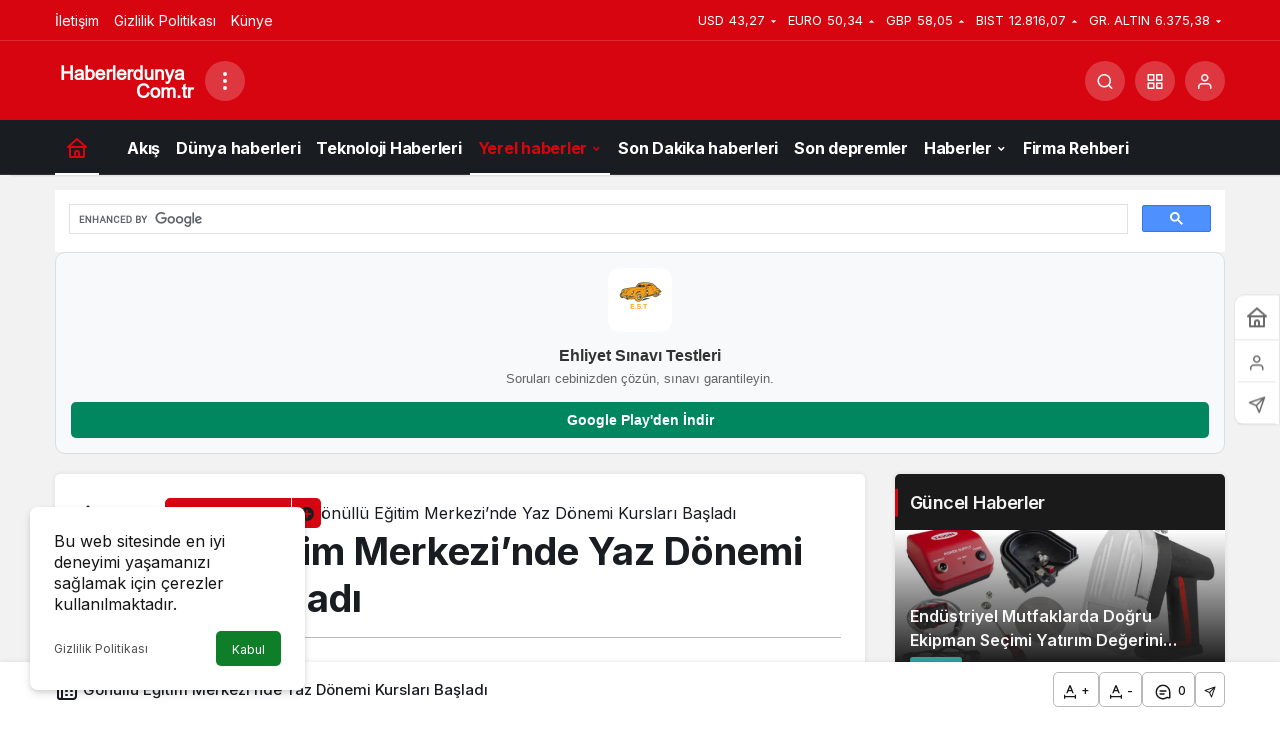

--- FILE ---
content_type: text/html; charset=UTF-8
request_url: https://www.haberlerdunya.com.tr/gonullu-egitim-merkezinde-yaz-donemi-kurslari-basladi/
body_size: 23988
content:
<!doctype html><html lang="tr" prefix="og: http://ogp.me/ns#"><head><script data-no-optimize="1" type="94de0194937aed5346634187-text/javascript">var litespeed_docref=sessionStorage.getItem("litespeed_docref");litespeed_docref&&(Object.defineProperty(document,"referrer",{get:function(){return litespeed_docref}}),sessionStorage.removeItem("litespeed_docref"));</script> <meta charset="UTF-8"><meta http-equiv="X-UA-Compatible" content="IE=edge"><meta name="viewport" content="width=device-width, initial-scale=1, minimum-scale=1"><link rel="profile" href="https://gmpg.org/xfn/11"><meta name='robots' content='index, follow, max-image-preview:large, max-snippet:-1, max-video-preview:-1' /><link rel='preload' as='style' href='https://www.haberlerdunya.com.tr/wp-content/themes/haberlerdunya/assets/css/theme.min.css' /><link rel='preload' as='style' href='https://www.haberlerdunya.com.tr/wp-content/themes/haberlerdunya/assets/css/theme-single.min.css' /><link rel='preload' as='font' href='https://www.haberlerdunya.com.tr/wp-content/themes/haberlerdunya/assets/fonts/icomoon.woff' type='font/woff' crossorigin='anonymous' /><title>Gönüllü Eğitim Merkezi’nde Yaz Dönemi Kursları Başladı | Yerel haberler</title><meta name="description" content="Nevşehir Belediyesi Gönüllü Eğitim Merkezi’nde ilkokul ve ortaokul öğrencilerine yönelik açılan yaz dönemi kursları büyük ilgi görüyor. Nevşehir Yerel haberler" /><link rel="canonical" href="https://www.haberlerdunya.com.tr/gonullu-egitim-merkezinde-yaz-donemi-kurslari-basladi/" /><meta property="og:locale" content="tr_TR" /><meta property="og:type" content="article" /><meta property="og:title" content="Gönüllü Eğitim Merkezi’nde Yaz Dönemi Kursları Başladı | Yerel haberler" /><meta property="og:description" content="Nevşehir Belediyesi Gönüllü Eğitim Merkezi’nde ilkokul ve ortaokul öğrencilerine yönelik açılan yaz dönemi kursları büyük ilgi görüyor. Nevşehir Yerel haberler" /><meta property="og:url" content="https://www.haberlerdunya.com.tr/gonullu-egitim-merkezinde-yaz-donemi-kurslari-basladi/" /><meta property="og:site_name" content="Haberler Dünya" /><meta property="article:published_time" content="2024-07-10T08:52:03+00:00" /><meta property="og:image" content="https://www.haberlerdunya.com.tr/wp-content/uploads/2024/07/nevsehir-haberleri-b862b83910e49bd61e46f5a164ab8870.webp" /><meta property="og:image:width" content="1024" /><meta property="og:image:height" content="575" /><meta property="og:image:type" content="image/webp" /><meta name="author" content="Haberler Dünya" /><meta name="twitter:card" content="summary_large_image" /><meta name="twitter:creator" content="@haberlerworld" /><meta name="twitter:site" content="@haberlerworld" /><meta name="twitter:label1" content="Yazan:" /><meta name="twitter:data1" content="Haberler Dünya" /><meta name="twitter:label2" content="Tahmini okuma süresi" /><meta name="twitter:data2" content="1 dakika" /> <script type="application/ld+json" class="yoast-schema-graph">{"@context":"https://schema.org","@graph":[{"@type":"NewsArticle","@id":"https://www.haberlerdunya.com.tr/gonullu-egitim-merkezinde-yaz-donemi-kurslari-basladi/#article","isPartOf":{"@id":"https://www.haberlerdunya.com.tr/gonullu-egitim-merkezinde-yaz-donemi-kurslari-basladi/"},"author":{"name":"Haberler Dünya","@id":"https://www.haberlerdunya.com.tr/#/schema/person/8e8026188ca92c342fdcfd4caac1717f"},"headline":"Gönüllü Eğitim Merkezi’nde Yaz Dönemi Kursları Başladı","datePublished":"2024-07-10T08:52:03+00:00","mainEntityOfPage":{"@id":"https://www.haberlerdunya.com.tr/gonullu-egitim-merkezinde-yaz-donemi-kurslari-basladi/"},"wordCount":151,"commentCount":0,"publisher":{"@id":"https://www.haberlerdunya.com.tr/#organization"},"image":{"@id":"https://www.haberlerdunya.com.tr/gonullu-egitim-merkezinde-yaz-donemi-kurslari-basladi/#primaryimage"},"thumbnailUrl":"https://www.haberlerdunya.com.tr/wp-content/uploads/2024/07/nevsehir-haberleri-b862b83910e49bd61e46f5a164ab8870.webp","keywords":["Başladı","Dönemi","Eğitim","gönüllü","kursları","Merkezi’nde"],"articleSection":["Yerel haberler"],"inLanguage":"tr","potentialAction":[{"@type":"CommentAction","name":"Comment","target":["https://www.haberlerdunya.com.tr/gonullu-egitim-merkezinde-yaz-donemi-kurslari-basladi/#respond"]}]},{"@type":"WebPage","@id":"https://www.haberlerdunya.com.tr/gonullu-egitim-merkezinde-yaz-donemi-kurslari-basladi/","url":"https://www.haberlerdunya.com.tr/gonullu-egitim-merkezinde-yaz-donemi-kurslari-basladi/","name":"Gönüllü Eğitim Merkezi’nde Yaz Dönemi Kursları Başladı | Yerel haberler","isPartOf":{"@id":"https://www.haberlerdunya.com.tr/#website"},"primaryImageOfPage":{"@id":"https://www.haberlerdunya.com.tr/gonullu-egitim-merkezinde-yaz-donemi-kurslari-basladi/#primaryimage"},"image":{"@id":"https://www.haberlerdunya.com.tr/gonullu-egitim-merkezinde-yaz-donemi-kurslari-basladi/#primaryimage"},"thumbnailUrl":"https://www.haberlerdunya.com.tr/wp-content/uploads/2024/07/nevsehir-haberleri-b862b83910e49bd61e46f5a164ab8870.webp","datePublished":"2024-07-10T08:52:03+00:00","description":"Nevşehir Belediyesi Gönüllü Eğitim Merkezi’nde ilkokul ve ortaokul öğrencilerine yönelik açılan yaz dönemi kursları büyük ilgi görüyor. Nevşehir Yerel haberler","breadcrumb":{"@id":"https://www.haberlerdunya.com.tr/gonullu-egitim-merkezinde-yaz-donemi-kurslari-basladi/#breadcrumb"},"inLanguage":"tr","potentialAction":[{"@type":"ReadAction","target":["https://www.haberlerdunya.com.tr/gonullu-egitim-merkezinde-yaz-donemi-kurslari-basladi/"]}]},{"@type":"ImageObject","inLanguage":"tr","@id":"https://www.haberlerdunya.com.tr/gonullu-egitim-merkezinde-yaz-donemi-kurslari-basladi/#primaryimage","url":"https://www.haberlerdunya.com.tr/wp-content/uploads/2024/07/nevsehir-haberleri-b862b83910e49bd61e46f5a164ab8870.webp","contentUrl":"https://www.haberlerdunya.com.tr/wp-content/uploads/2024/07/nevsehir-haberleri-b862b83910e49bd61e46f5a164ab8870.webp","width":1024,"height":575,"caption":"Gönüllü Eğitim Merkezi’nde Yaz Dönemi Kursları Başladı"},{"@type":"BreadcrumbList","@id":"https://www.haberlerdunya.com.tr/gonullu-egitim-merkezinde-yaz-donemi-kurslari-basladi/#breadcrumb","itemListElement":[{"@type":"ListItem","position":1,"name":"Anasayfa","item":"https://www.haberlerdunya.com.tr/"},{"@type":"ListItem","position":2,"name":"Gönüllü Eğitim Merkezi’nde Yaz Dönemi Kursları Başladı"}]},{"@type":"WebSite","@id":"https://www.haberlerdunya.com.tr/#website","url":"https://www.haberlerdunya.com.tr/","name":"Haberler Dünya","description":"","publisher":{"@id":"https://www.haberlerdunya.com.tr/#organization"},"potentialAction":[{"@type":"SearchAction","target":{"@type":"EntryPoint","urlTemplate":"https://www.haberlerdunya.com.tr/?s={search_term_string}"},"query-input":{"@type":"PropertyValueSpecification","valueRequired":true,"valueName":"search_term_string"}}],"inLanguage":"tr"},{"@type":"Organization","@id":"https://www.haberlerdunya.com.tr/#organization","name":"Haberler Dünya","url":"https://www.haberlerdunya.com.tr/","logo":{"@type":"ImageObject","inLanguage":"tr","@id":"https://www.haberlerdunya.com.tr/#/schema/logo/image/","url":"https://www.haberlerdunya.com.tr/wp-content/uploads/2022/10/logo.webp","contentUrl":"https://www.haberlerdunya.com.tr/wp-content/uploads/2022/10/logo.webp","width":126,"height":44,"caption":"Haberler Dünya"},"image":{"@id":"https://www.haberlerdunya.com.tr/#/schema/logo/image/"},"sameAs":["https://x.com/haberlerworld"]},{"@type":"Person","@id":"https://www.haberlerdunya.com.tr/#/schema/person/8e8026188ca92c342fdcfd4caac1717f","name":"Haberler Dünya","image":{"@type":"ImageObject","inLanguage":"tr","@id":"https://www.haberlerdunya.com.tr/#/schema/person/image/","url":"https://www.haberlerdunya.com.tr/wp-content/uploads/2023/03/haberler_avatar-96x96.png","contentUrl":"https://www.haberlerdunya.com.tr/wp-content/uploads/2023/03/haberler_avatar-96x96.png","caption":"Haberler Dünya"},"description":"İnsanlarla bilgi paylaşmayı seviyorum.Bu hem kendimi hem başkalarını bilgi sahibi yapıyor. İletişim:info@haberlerdunya.com.tr","sameAs":["https://www.haberlerdunya.com.tr/"],"url":"https://www.haberlerdunya.com.tr/yazar/haberler/"}]}</script> <link rel="amphtml" href="https://www.haberlerdunya.com.tr/gonullu-egitim-merkezinde-yaz-donemi-kurslari-basladi/amp/" /><link rel='dns-prefetch' href='//s.gravatar.com' /><link rel='dns-prefetch' href='//fonts.googleapis.com' /><link rel='dns-prefetch' href='//fonts.gstatic.com' /><link rel='dns-prefetch' href='//cdnjs.cloudflare.com' /><link rel='dns-prefetch' href='//www.google-analytics.com' /><link rel='dns-prefetch' href='//www.googletagmanager.com' /><link rel='dns-prefetch' href='//pagead2.googlesyndication.com' /><link rel="alternate" type="application/rss+xml" title="Haberler Dünya &raquo; akışı" href="https://www.haberlerdunya.com.tr/feed/" /><link rel="alternate" type="application/rss+xml" title="Haberler Dünya &raquo; yorum akışı" href="https://www.haberlerdunya.com.tr/comments/feed/" /><link rel="alternate" type="application/rss+xml" title="Haberler Dünya &raquo; Gönüllü Eğitim Merkezi’nde Yaz Dönemi Kursları Başladı yorum akışı" href="https://www.haberlerdunya.com.tr/gonullu-egitim-merkezinde-yaz-donemi-kurslari-basladi/feed/" /><style>.lazyload,.lazyloading{max-width:100%}</style><meta name="datePublished" content="2024-07-10T11:52:03+03:00" /><meta name="dateModified" content="2024-07-10T11:52:03+03:00" /><meta name="url" content="https://www.haberlerdunya.com.tr/gonullu-egitim-merkezinde-yaz-donemi-kurslari-basladi/" /><meta name="articleSection" content="news" /><meta name="articleAuthor" content="Haberler Dünya" /><meta property="article:published_time" content="2024-07-10T11:52:03+03:00" /><meta property="og:site_name" content="Haberler Dünya" /><meta property="og:type" content="article" /><meta property="og:url" content="https://www.haberlerdunya.com.tr/gonullu-egitim-merkezinde-yaz-donemi-kurslari-basladi/" /><meta property="og:title" content="Gönüllü Eğitim Merkezi’nde Yaz Dönemi Kursları Başladı - Haberler Dünya" /><meta property="twitter:title" content="Gönüllü Eğitim Merkezi’nde Yaz Dönemi Kursları Başladı - Haberler Dünya" /><meta name="twitter:card" content="summary_large_image" /><meta property="og:image:width" content="1024" /><meta property="og:image:height" content="575" /><meta property="og:image" content="https://www.haberlerdunya.com.tr/wp-content/uploads/2024/07/nevsehir-haberleri-b862b83910e49bd61e46f5a164ab8870.webp" /><meta property="twitter:image" content="https://www.haberlerdunya.com.tr/wp-content/uploads/2024/07/nevsehir-haberleri-b862b83910e49bd61e46f5a164ab8870.webp" /><script id="haber-ready" type="94de0194937aed5346634187-text/javascript">window.advanced_ads_ready=function(e,a){a=a||"complete";var d=function(e){return"interactive"===a?"loading"!==e:"complete"===e};d(document.readyState)?e():document.addEventListener("readystatechange",(function(a){d(a.target.readyState)&&e()}),{once:"interactive"===a})},window.advanced_ads_ready_queue=window.advanced_ads_ready_queue||[];</script> <style id='wp-img-auto-sizes-contain-inline-css'>img:is([sizes=auto i],[sizes^="auto," i]){contain-intrinsic-size:3000px 1500px}</style><link data-optimized="1" rel='stylesheet' id='zuck-css' href='https://www.haberlerdunya.com.tr/wp-content/litespeed/css/f25fa0eb924aa85ae4f92e0ed16b912c.css?ver=b912c' media='all' /><link data-optimized="1" rel='stylesheet' id='kanews-theme-css' href='https://www.haberlerdunya.com.tr/wp-content/litespeed/css/b48069b4ac03adbefe372fe52425ab9d.css?ver=5ab9d' media='all' /><style id='kanews-theme-inline-css'>.dark-mode .site-header-logo img{content:url(https://www.haberlerdunya.com.tr/wp-content/uploads/2022/10/logo-footer.webp);width:126px}html:not(.dark-mode) .site-header-wrapper .site-subheader,html:not(.dark-mode) .site-header-wrapper .site-subheader *{color:#ffffff!important}@media (min-width:992px){.kanews-post-headline{}}.kanews-category-11912.kanews-category{--kan-theme-color:#1e73be !important}.kanews-category-186.kanews-category{--kan-theme-color:#213fd3 !important}.kanews-category-1108.kanews-category{--kan-theme-color:#00726b !important}.kanews-category-947.kanews-category{--kan-theme-color:#41a834 !important}.kanews-category-988.kanews-category{--kan-theme-color:#154377 !important}.kanews-category-949.kanews-category{--kan-theme-color:#78892a !important}.kanews-category-123.kanews-category{--kan-theme-color:#e5c420 !important}.kanews-category-178.kanews-category{--kan-theme-color:#81d742 !important}.kanews-category-3918.kanews-category{--kan-theme-color:#aa6c00 !important}.kanews-category-126.kanews-category{--kan-theme-color:#1b75ba !important}.kanews-category-1054.kanews-category{--kan-theme-color:#31a099 !important}</style><link data-optimized="1" rel='stylesheet' id='kanews-theme-single-css' href='https://www.haberlerdunya.com.tr/wp-content/litespeed/css/c00ec24c26b7c100c7668ab892f4f8e1.css?ver=4f8e1' media='all' /><style id='kanews-theme-single-inline-css'>@media (min-width:992px){.kanews-article-title{}}@media (min-width:992px){.kanews-article-title+p{}}@media (min-width:992px){.kanews-article-meta{}}.entry-content-inner a{color:#1e73be}@media (min-width:992px){.kanews-article-content li,.kanews-article-content p,.kanews-article-content{}}</style><link data-optimized="1" rel='stylesheet' id='kanews-dark-theme-css' href='https://www.haberlerdunya.com.tr/wp-content/litespeed/css/11101e1b021c72a468a286fec935fc01.css?ver=5fc01' media='all' /> <script src="https://www.haberlerdunya.com.tr/wp-includes/js/jquery/jquery.min.js" id="jquery-core-js" type="94de0194937aed5346634187-text/javascript"></script> <script src="https://www.haberlerdunya.com.tr/wp-includes/js/jquery/jquery-migrate.min.js" id="jquery-migrate-js" type="94de0194937aed5346634187-text/javascript"></script> <link rel="https://api.w.org/" href="https://www.haberlerdunya.com.tr/wp-json/" /><link rel="alternate" title="JSON" type="application/json" href="https://www.haberlerdunya.com.tr/wp-json/wp/v2/posts/24049" /><link rel='shortlink' href='https://www.haberlerdunya.com.tr/?p=24049' /><meta name="generator" content="Site Kit by Google 1.170.0" /> <script type="94de0194937aed5346634187-text/javascript">document.documentElement.className = document.documentElement.className.replace('no-js', 'js');</script> <style>.no-js img.lazyload{display:none}figure.wp-block-image img.lazyloading{min-width:150px}.lazyload,.lazyloading{--smush-placeholder-width:100px;--smush-placeholder-aspect-ratio:1/1;width:var(--smush-image-width,var(--smush-placeholder-width))!important;aspect-ratio:var(--smush-image-aspect-ratio,var(--smush-placeholder-aspect-ratio))!important}.lazyload,.lazyloading{opacity:0}.lazyloaded{opacity:1;transition:opacity 400ms;transition-delay:0ms}</style><meta http-equiv="refresh" content="300" /><meta name="msvalidate.01" content="CE0761BEDFC911CF0C86A47957BC88A3" /> <script id="kanews-theme-schema" type="application/ld+json">{"@context": "https://schema.org","@graph": [{"@type":"Organization","@id":"https:\/\/www.haberlerdunya.com.tr\/#organization","url":"https:\/\/www.haberlerdunya.com.tr\/","name":"Haberler D\u00fcnya","logo":{"@type":"ImageObject","url":"https:\/\/www.haberlerdunya.com.tr\/wp-content\/uploads\/2023\/03\/logo.png","width":"150","height":"50"}},{"@type":"ImageObject","@id":"https:\/\/www.haberlerdunya.com.tr\/gonullu-egitim-merkezinde-yaz-donemi-kurslari-basladi\/#primaryImage","url":"https:\/\/www.haberlerdunya.com.tr\/wp-content\/uploads\/2024\/07\/nevsehir-haberleri-b862b83910e49bd61e46f5a164ab8870.webp","width":1024,"height":575,"inLanguage":"tr"},{"@type":"WebSite","@id":"https:\/\/www.haberlerdunya.com.tr\/#website","url":"https:\/\/www.haberlerdunya.com.tr","name":"Haberler D\u00fcnya","description":"","publisher":{"@id":"https:\/\/www.haberlerdunya.com.tr\/#organization"},"inLanguage":"tr","potentialAction":{"@type":"SearchAction","target":"https:\/\/www.haberlerdunya.com.tr\/?s={search_term_string}","query-input":"required name=search_term_string"}},{"@type":"WebPage","@id":"https:\/\/www.haberlerdunya.com.tr\/gonullu-egitim-merkezinde-yaz-donemi-kurslari-basladi\/#webpage","url":"https:\/\/www.haberlerdunya.com.tr\/gonullu-egitim-merkezinde-yaz-donemi-kurslari-basladi\/","inLanguage":"tr","name":"G\u00f6n\u00fcll\u00fc E\u011fitim Merkezi\u2019nde Yaz D\u00f6nemi Kurslar\u0131 Ba\u015flad\u0131 - Haberler D\u00fcnya","isPartOf":{"@id":"https:\/\/www.haberlerdunya.com.tr\/#website"},"primaryImageOfPage":{"@id":"https:\/\/www.haberlerdunya.com.tr\/gonullu-egitim-merkezinde-yaz-donemi-kurslari-basladi\/#primaryImage"}},{"@id":"#post-24049","@type":"NewsArticle","headline":"G\u00f6n\u00fcll\u00fc E\u011fitim Merkezi\u2019nde Yaz D\u00f6nemi Kurslar\u0131 Ba\u015flad\u0131 - Haberler D\u00fcnya","url":"https:\/\/www.haberlerdunya.com.tr\/gonullu-egitim-merkezinde-yaz-donemi-kurslari-basladi\/","isPartOf":{"@id":"https:\/\/www.haberlerdunya.com.tr\/gonullu-egitim-merkezinde-yaz-donemi-kurslari-basladi\/#webpage"},"inLanguage":"tr","author":{"@type":"Person","name":"Haberler D\u00fcnya","url":"https:\/\/www.haberlerdunya.com.tr\/yazar\/"},"keywords":["Ba\u015flad\u0131","D\u00f6nemi","E\u011fitim","g\u00f6n\u00fcll\u00fc","kurslar\u0131","Merkezi\u2019nde"],"articleSection":"Yerel haberler","datePublished":"2024-07-10T11:52:03+03:00","dateModified":"2024-07-10T11:52:03+03:00","publisher":{"@id":"https:\/\/www.haberlerdunya.com.tr\/#organization"},"image":{"@id":"https:\/\/www.haberlerdunya.com.tr\/gonullu-egitim-merkezinde-yaz-donemi-kurslari-basladi\/#primaryImage"},"mainEntityOfPage":{"@id":"https:\/\/www.haberlerdunya.com.tr\/gonullu-egitim-merkezinde-yaz-donemi-kurslari-basladi\/#webpage"}}]}</script>  <script async src="https://pagead2.googlesyndication.com/pagead/js/adsbygoogle.js?client=ca-pub-3740917938671786" crossorigin="anonymous" type="94de0194937aed5346634187-text/javascript"></script> <meta name="google-adsense-platform-account" content="ca-host-pub-2644536267352236"><meta name="google-adsense-platform-domain" content="sitekit.withgoogle.com"> <script async src="https://pagead2.googlesyndication.com/pagead/js/adsbygoogle.js?client=ca-pub-3740917938671786&amp;host=ca-host-pub-2644536267352236" crossorigin="anonymous" type="94de0194937aed5346634187-text/javascript"></script>  <script type="94de0194937aed5346634187-text/javascript">if(screen.width<769){
        	window.location = "https://www.haberlerdunya.com.tr/gonullu-egitim-merkezinde-yaz-donemi-kurslari-basladi/amp/";
        }</script> <script async src="https://pagead2.googlesyndication.com/pagead/js/adsbygoogle.js?client=ca-pub-3740917938671786" crossorigin="anonymous" type="94de0194937aed5346634187-text/javascript"></script><link rel="icon" href="https://www.haberlerdunya.com.tr/wp-content/uploads/2022/10/cropped-favicon-32x32.webp" sizes="32x32" /><link rel="icon" href="https://www.haberlerdunya.com.tr/wp-content/uploads/2022/10/cropped-favicon-192x192.webp" sizes="192x192" /><link rel="apple-touch-icon" href="https://www.haberlerdunya.com.tr/wp-content/uploads/2022/10/cropped-favicon-180x180.webp" /><meta name="msapplication-TileImage" content="https://www.haberlerdunya.com.tr/wp-content/uploads/2022/10/cropped-favicon-270x270.webp" /><meta name="theme-color" content="#e50914" /><meta name="msapplication-navbutton-color" content="#e50914" /><meta name="apple-mobile-web-app-status-bar-style" content="#e50914" /><style id='global-styles-inline-css'>:root{--wp--preset--aspect-ratio--square:1;--wp--preset--aspect-ratio--4-3:4/3;--wp--preset--aspect-ratio--3-4:3/4;--wp--preset--aspect-ratio--3-2:3/2;--wp--preset--aspect-ratio--2-3:2/3;--wp--preset--aspect-ratio--16-9:16/9;--wp--preset--aspect-ratio--9-16:9/16;--wp--preset--color--black:#000000;--wp--preset--color--cyan-bluish-gray:#abb8c3;--wp--preset--color--white:#ffffff;--wp--preset--color--pale-pink:#f78da7;--wp--preset--color--vivid-red:#cf2e2e;--wp--preset--color--luminous-vivid-orange:#ff6900;--wp--preset--color--luminous-vivid-amber:#fcb900;--wp--preset--color--light-green-cyan:#7bdcb5;--wp--preset--color--vivid-green-cyan:#00d084;--wp--preset--color--pale-cyan-blue:#8ed1fc;--wp--preset--color--vivid-cyan-blue:#0693e3;--wp--preset--color--vivid-purple:#9b51e0;--wp--preset--gradient--vivid-cyan-blue-to-vivid-purple:linear-gradient(135deg,rgb(6,147,227) 0%,rgb(155,81,224) 100%);--wp--preset--gradient--light-green-cyan-to-vivid-green-cyan:linear-gradient(135deg,rgb(122,220,180) 0%,rgb(0,208,130) 100%);--wp--preset--gradient--luminous-vivid-amber-to-luminous-vivid-orange:linear-gradient(135deg,rgb(252,185,0) 0%,rgb(255,105,0) 100%);--wp--preset--gradient--luminous-vivid-orange-to-vivid-red:linear-gradient(135deg,rgb(255,105,0) 0%,rgb(207,46,46) 100%);--wp--preset--gradient--very-light-gray-to-cyan-bluish-gray:linear-gradient(135deg,rgb(238,238,238) 0%,rgb(169,184,195) 100%);--wp--preset--gradient--cool-to-warm-spectrum:linear-gradient(135deg,rgb(74,234,220) 0%,rgb(151,120,209) 20%,rgb(207,42,186) 40%,rgb(238,44,130) 60%,rgb(251,105,98) 80%,rgb(254,248,76) 100%);--wp--preset--gradient--blush-light-purple:linear-gradient(135deg,rgb(255,206,236) 0%,rgb(152,150,240) 100%);--wp--preset--gradient--blush-bordeaux:linear-gradient(135deg,rgb(254,205,165) 0%,rgb(254,45,45) 50%,rgb(107,0,62) 100%);--wp--preset--gradient--luminous-dusk:linear-gradient(135deg,rgb(255,203,112) 0%,rgb(199,81,192) 50%,rgb(65,88,208) 100%);--wp--preset--gradient--pale-ocean:linear-gradient(135deg,rgb(255,245,203) 0%,rgb(182,227,212) 50%,rgb(51,167,181) 100%);--wp--preset--gradient--electric-grass:linear-gradient(135deg,rgb(202,248,128) 0%,rgb(113,206,126) 100%);--wp--preset--gradient--midnight:linear-gradient(135deg,rgb(2,3,129) 0%,rgb(40,116,252) 100%);--wp--preset--font-size--small:13px;--wp--preset--font-size--medium:20px;--wp--preset--font-size--large:36px;--wp--preset--font-size--x-large:42px;--wp--preset--spacing--20:0.44rem;--wp--preset--spacing--30:0.67rem;--wp--preset--spacing--40:1rem;--wp--preset--spacing--50:1.5rem;--wp--preset--spacing--60:2.25rem;--wp--preset--spacing--70:3.38rem;--wp--preset--spacing--80:5.06rem;--wp--preset--shadow--natural:6px 6px 9px rgba(0, 0, 0, 0.2);--wp--preset--shadow--deep:12px 12px 50px rgba(0, 0, 0, 0.4);--wp--preset--shadow--sharp:6px 6px 0px rgba(0, 0, 0, 0.2);--wp--preset--shadow--outlined:6px 6px 0px -3px rgb(255, 255, 255), 6px 6px rgb(0, 0, 0);--wp--preset--shadow--crisp:6px 6px 0px rgb(0, 0, 0)}:where(.is-layout-flex){gap:.5em}:where(.is-layout-grid){gap:.5em}body .is-layout-flex{display:flex}.is-layout-flex{flex-wrap:wrap;align-items:center}.is-layout-flex>:is(*,div){margin:0}body .is-layout-grid{display:grid}.is-layout-grid>:is(*,div){margin:0}:where(.wp-block-columns.is-layout-flex){gap:2em}:where(.wp-block-columns.is-layout-grid){gap:2em}:where(.wp-block-post-template.is-layout-flex){gap:1.25em}:where(.wp-block-post-template.is-layout-grid){gap:1.25em}.has-black-color{color:var(--wp--preset--color--black)!important}.has-cyan-bluish-gray-color{color:var(--wp--preset--color--cyan-bluish-gray)!important}.has-white-color{color:var(--wp--preset--color--white)!important}.has-pale-pink-color{color:var(--wp--preset--color--pale-pink)!important}.has-vivid-red-color{color:var(--wp--preset--color--vivid-red)!important}.has-luminous-vivid-orange-color{color:var(--wp--preset--color--luminous-vivid-orange)!important}.has-luminous-vivid-amber-color{color:var(--wp--preset--color--luminous-vivid-amber)!important}.has-light-green-cyan-color{color:var(--wp--preset--color--light-green-cyan)!important}.has-vivid-green-cyan-color{color:var(--wp--preset--color--vivid-green-cyan)!important}.has-pale-cyan-blue-color{color:var(--wp--preset--color--pale-cyan-blue)!important}.has-vivid-cyan-blue-color{color:var(--wp--preset--color--vivid-cyan-blue)!important}.has-vivid-purple-color{color:var(--wp--preset--color--vivid-purple)!important}.has-black-background-color{background-color:var(--wp--preset--color--black)!important}.has-cyan-bluish-gray-background-color{background-color:var(--wp--preset--color--cyan-bluish-gray)!important}.has-white-background-color{background-color:var(--wp--preset--color--white)!important}.has-pale-pink-background-color{background-color:var(--wp--preset--color--pale-pink)!important}.has-vivid-red-background-color{background-color:var(--wp--preset--color--vivid-red)!important}.has-luminous-vivid-orange-background-color{background-color:var(--wp--preset--color--luminous-vivid-orange)!important}.has-luminous-vivid-amber-background-color{background-color:var(--wp--preset--color--luminous-vivid-amber)!important}.has-light-green-cyan-background-color{background-color:var(--wp--preset--color--light-green-cyan)!important}.has-vivid-green-cyan-background-color{background-color:var(--wp--preset--color--vivid-green-cyan)!important}.has-pale-cyan-blue-background-color{background-color:var(--wp--preset--color--pale-cyan-blue)!important}.has-vivid-cyan-blue-background-color{background-color:var(--wp--preset--color--vivid-cyan-blue)!important}.has-vivid-purple-background-color{background-color:var(--wp--preset--color--vivid-purple)!important}.has-black-border-color{border-color:var(--wp--preset--color--black)!important}.has-cyan-bluish-gray-border-color{border-color:var(--wp--preset--color--cyan-bluish-gray)!important}.has-white-border-color{border-color:var(--wp--preset--color--white)!important}.has-pale-pink-border-color{border-color:var(--wp--preset--color--pale-pink)!important}.has-vivid-red-border-color{border-color:var(--wp--preset--color--vivid-red)!important}.has-luminous-vivid-orange-border-color{border-color:var(--wp--preset--color--luminous-vivid-orange)!important}.has-luminous-vivid-amber-border-color{border-color:var(--wp--preset--color--luminous-vivid-amber)!important}.has-light-green-cyan-border-color{border-color:var(--wp--preset--color--light-green-cyan)!important}.has-vivid-green-cyan-border-color{border-color:var(--wp--preset--color--vivid-green-cyan)!important}.has-pale-cyan-blue-border-color{border-color:var(--wp--preset--color--pale-cyan-blue)!important}.has-vivid-cyan-blue-border-color{border-color:var(--wp--preset--color--vivid-cyan-blue)!important}.has-vivid-purple-border-color{border-color:var(--wp--preset--color--vivid-purple)!important}.has-vivid-cyan-blue-to-vivid-purple-gradient-background{background:var(--wp--preset--gradient--vivid-cyan-blue-to-vivid-purple)!important}.has-light-green-cyan-to-vivid-green-cyan-gradient-background{background:var(--wp--preset--gradient--light-green-cyan-to-vivid-green-cyan)!important}.has-luminous-vivid-amber-to-luminous-vivid-orange-gradient-background{background:var(--wp--preset--gradient--luminous-vivid-amber-to-luminous-vivid-orange)!important}.has-luminous-vivid-orange-to-vivid-red-gradient-background{background:var(--wp--preset--gradient--luminous-vivid-orange-to-vivid-red)!important}.has-very-light-gray-to-cyan-bluish-gray-gradient-background{background:var(--wp--preset--gradient--very-light-gray-to-cyan-bluish-gray)!important}.has-cool-to-warm-spectrum-gradient-background{background:var(--wp--preset--gradient--cool-to-warm-spectrum)!important}.has-blush-light-purple-gradient-background{background:var(--wp--preset--gradient--blush-light-purple)!important}.has-blush-bordeaux-gradient-background{background:var(--wp--preset--gradient--blush-bordeaux)!important}.has-luminous-dusk-gradient-background{background:var(--wp--preset--gradient--luminous-dusk)!important}.has-pale-ocean-gradient-background{background:var(--wp--preset--gradient--pale-ocean)!important}.has-electric-grass-gradient-background{background:var(--wp--preset--gradient--electric-grass)!important}.has-midnight-gradient-background{background:var(--wp--preset--gradient--midnight)!important}.has-small-font-size{font-size:var(--wp--preset--font-size--small)!important}.has-medium-font-size{font-size:var(--wp--preset--font-size--medium)!important}.has-large-font-size{font-size:var(--wp--preset--font-size--large)!important}.has-x-large-font-size{font-size:var(--wp--preset--font-size--x-large)!important}</style><link data-optimized="1" rel='stylesheet' id='gglcptch-css' href='https://www.haberlerdunya.com.tr/wp-content/litespeed/css/1ce3706ccf7da7f29b86520a71dc6185.css?ver=c6185' media='all' /></head><body class="wp-singular post-template-default single single-post postid-24049 single-format-standard wp-custom-logo wp-theme-haberlerdunya by-kanthemes category-185 single-layout-box back-to-top-active aa-prefix-haber-"><div id="page" class="site-wrapper"><div class="site-head site-head-1"><header id="header" class="site-header"><div class="site-header-wrapper header-skin-dark"><div class="site-subheader hidden-mobile"><div class="container"><div class="row site-row align-items-center justify-content-between"><div class="col"><div class="site-subheader-left d-flex flex-wrap no-gutters align-items-center"><div class="site-subheader-menu"><ul id="menu-sub-tepe-header" class="d-flex"><li id="menu-item-24466" class="kanews-mega-menu menu-item menu-item-type-post_type menu-item-object-page menu-item-24466"><a href="https://www.haberlerdunya.com.tr/iletisim/"><span>İletişim</span></a></li><li id="menu-item-26355" class="menu-item menu-item-type-post_type menu-item-object-page menu-item-privacy-policy menu-item-26355"><a rel="privacy-policy" href="https://www.haberlerdunya.com.tr/gizlilik-politikasi/"><span>Gizlilik Politikası</span></a></li><li id="menu-item-26356" class="menu-item menu-item-type-post_type menu-item-object-page menu-item-26356"><a href="https://www.haberlerdunya.com.tr/kunye/"><span>Künye</span></a></li></ul></div></div></div><div class="col-auto"><div class="site-subheader-right d-flex flex-wrap align-items-center"><div class="site-currencies"><div class="d-flex"><div class="site-currencies-item site-currencies-down-item"><span class="site-currencies-name">USD</span><span class="site-currencies-value">43,27</span><span class="site-currencies-change"><div><i class="icon-caret"></i></div><div>%-0.020</i></div></span></div><div class="site-currencies-item site-currencies-up-item"><span class="site-currencies-name">EURO</span><span class="site-currencies-value">50,34</span><span class="site-currencies-change"><div><i class="icon-caret"></i></div><div>%0.270</i></div></span></div><div class="site-currencies-item site-currencies-up-item"><span class="site-currencies-name">GBP</span><span class="site-currencies-value">58,05</span><span class="site-currencies-change"><div><i class="icon-caret"></i></div><div>%0.250</i></div></span></div><div class="site-currencies-item site-currencies-up-item"><span class="site-currencies-name">BIST</span><span class="site-currencies-value">12.816,07</span><span class="site-currencies-change"><div><i class="icon-caret"></i></div><div>%1.16</i></div></span></div><div class="site-currencies-item site-currencies-down-item"><span class="site-currencies-name">GR. ALTIN</span><span class="site-currencies-value">6.375,38</span><span class="site-currencies-change"><div><i class="icon-caret"></i></div><div>%-0.30</i></div></span></div></div></div></div></div></div></div></div><div class="site-header-top"><div class="container"><div class="row site-row justify-content-between align-items-center"><div class="col-auto"><div class="site-header-top-left d-flex align-items-center gap-1">
<button aria-label="Menü" class="site-mobil-menu-btn hidden-desktop" data-toggle="site-menu-block"><svg class="icon-90deg" width="28" height="28" xmlns="http://www.w3.org/2000/svg" viewBox="0 0 24 24" id="bars"><path fill="currentColor" d="M5,12a1,1,0,0,0-1,1v8a1,1,0,0,0,2,0V13A1,1,0,0,0,5,12ZM10,2A1,1,0,0,0,9,3V21a1,1,0,0,0,2,0V3A1,1,0,0,0,10,2ZM20,16a1,1,0,0,0-1,1v4a1,1,0,0,0,2,0V17A1,1,0,0,0,20,16ZM15,8a1,1,0,0,0-1,1V21a1,1,0,0,0,2,0V9A1,1,0,0,0,15,8Z"></path></svg></button><div class="site-header-logo"><a href="https://www.haberlerdunya.com.tr/" title="Haberler Dünya"><img class="logo-light lazyload" data-src="https://www.haberlerdunya.com.tr/wp-content/uploads/2023/03/logo.png.webp" data-srcset="https://www.haberlerdunya.com.tr/wp-content/uploads/2023/03/retina-logo.png 2x, https://www.haberlerdunya.com.tr/wp-content/uploads/2023/03/logo.png 1x" alt="ust-logo" width="150" height="50" src="[data-uri]" style="--smush-placeholder-width: 150px; --smush-placeholder-aspect-ratio: 150/50;" /></a></div>                <button class="site-drawer-menu-btn hidden-mobile header-btn-icon" aria-label="Menüyü Aç" data-toggle="site-menu-block"><svg width="24" height="24" xmlns="http://www.w3.org/2000/svg" viewBox="0 0 24 24" id="ellipsis-v"><path fill="currentColor" d="M12,7a2,2,0,1,0-2-2A2,2,0,0,0,12,7Zm0,10a2,2,0,1,0,2,2A2,2,0,0,0,12,17Zm0-7a2,2,0,1,0,2,2A2,2,0,0,0,12,10Z"></path></svg></button></div></div><div class="col-auto col-lg"><div class="site-header-top-right"><div id="site-header-search" class="kanews-ajax-search-wrapper "> <button aria-label="Ara" class="header-btn-icon" data-toggle="site-header-search-wrapper"><i class="icon-search"></i></button><div id="site-header-search-wrapper" class="is-hidden"><form role="search" method="get" class="site-header-search-form" action="https://www.haberlerdunya.com.tr/">
<input class="kanews-ajax-search" type="text" placeholder="Aramak istediğiniz kelimeyi yazın.." value="" name="s" />
<button aria-label="Ara type="submit"><span class="icon-search icon-2x"></span></button><p>Aradığınız kelimeyi yazın ve entera basın, kapatmak için esc butonuna tıklayın.</p><div id="kanews-loader"></div></form><div class="kanews-popup-close-btn search-close-btn"><i class="icon-close"></i></div></div></div><div class="site-header-action "><button role="button" aria-expanded="false" data-toggle="site-header-action-content" aria-label="Servisler" class="header-btn-icon"><i aria-hidden="true" class="icon-grid"></i></button><div id="site-header-action-content"><div class="site-header-action-wrapper kanews-scroll site-header-action-style2"><button data-toggle="site-header-action-content" aria-label="Kapat"><i class="icon-close"></i></button><div class="site-header-action-btn-group"><div class="onjkln2">Hızlı Erişim</div><a href="https://www.haberlerdunya.com.tr/son-dakika/"  target="_blank" class="site-header-action-btn"><div class="site-header-action-btn-wrapper" ><div class="site-header-action-icon bg-primary" ><i class="icon-bolt"></i></div><div class="site-header-action-content"><div class="site-header-action-name">Son Dakika</div><div class="site-header-action-desc truncate truncate-2">Günün son gelişmelerine yakından bakın.</div></div></div></a><a href="https://www.haberlerdunya.com.tr/son-depremler/"  target="_blank" class="site-header-action-btn"><div class="site-header-action-btn-wrapper" ><div class="site-header-action-icon bg-primary" ><i class="icon-location"></i></div><div class="site-header-action-content"><div class="site-header-action-name">Son Depremler</div><div class="site-header-action-desc truncate truncate-2">Türkiye'de en son depremler</div></div></div></a><a href="https://www.haberlerdunya.com.tr/namaz-vakitleri/"  target="_blank" class="site-header-action-btn"><div class="site-header-action-btn-wrapper" style="background-color:rgb(63, 157, 204, 0.25)"><div class="site-header-action-icon bg-primary" style="background: #3f9dcc"><i class="icon-moon-fill"></i></div><div class="site-header-action-content"><div class="site-header-action-name">Namaz Vakitleri</div></div></div></a><a href="https://www.haberlerdunya.com.tr/nobetci-eczaneler/"  target="_blank" class="site-header-action-btn"><div class="site-header-action-btn-wrapper" ><div class="site-header-action-icon bg-primary" ><i class="icon-add"></i></div><div class="site-header-action-content"><div class="site-header-action-name">Nöbetçi Eczaneler</div></div></div></a><a href="https://www.haberlerdunya.com.tr/covid-19/"  target="_blank" class="site-header-action-btn"><div class="site-header-action-btn-wrapper" style="background-color:rgb(3, 66, 45, 0.25)"><div class="site-header-action-icon bg-primary" style="background: #03422d"><i class="icon-covid"></i></div><div class="site-header-action-content"><div class="site-header-action-name">Covid 19</div><div class="site-header-action-desc truncate truncate-2">Pandeminin detayları..</div></div></div></a><a href="https://www.haberlerdunya.com.tr/yol-durumu/"  target="_blank" class="site-header-action-btn"><div class="site-header-action-btn-wrapper" style="background-color:rgb(86, 86, 86, 0.25)"><div class="site-header-action-icon bg-primary" style="background: #565656"><i class="icon-traffic"></i></div><div class="site-header-action-content"><div class="site-header-action-name">Yol Durumu</div></div></div></a><a href="https://www.haberlerdunya.com.tr/gazete-mansetleri/"  target="_blank" class="site-header-action-btn"><div class="site-header-action-btn-wrapper" style="background-color:rgb(45, 45, 45, 0.25)"><div class="site-header-action-icon bg-primary" style="background: #2d2d2d"><i class="icon-newspaper"></i></div><div class="site-header-action-content"><div class="site-header-action-name">Gazeteler</div><div class="site-header-action-desc truncate truncate-2">Günün gazete manşetlerini inceleyin.</div></div></div></a><a href="https://www.haberlerdunya.com.tr/hava-durumu-2/"  target="_blank" class="site-header-action-btn"><div class="site-header-action-btn-wrapper" style="background-color:rgb(32, 111, 214, 0.25)"><div class="site-header-action-icon bg-primary" style="background: #206fd6"><i class="icon-sun"></i></div><div class="site-header-action-content"><div class="site-header-action-name">Hava Durumu</div></div></div></a><a href="https://www.haberlerdunya.com.tr/kripto-para-piyasalari/"  target="_blank" class="site-header-action-btn"><div class="site-header-action-btn-wrapper" style="background-color:rgb(181, 120, 41, 0.25)"><div class="site-header-action-icon bg-primary" style="background: #b57829"><i class="icon-bitcoin"></i></div><div class="site-header-action-content"><div class="site-header-action-name">Kripto Paralar</div><div class="site-header-action-desc truncate truncate-2">Kripto para piyasalarında son durum!</div></div></div></a><a href="https://www.haberlerdunya.com.tr/mac-merkezi/"  target="_blank" class="site-header-action-btn"><div class="site-header-action-btn-wrapper" ><div class="site-header-action-icon bg-primary" ><i class="icon-mic"></i></div><div class="site-header-action-content"><div class="site-header-action-name">Maç Merkezi</div></div></div></a><a href="https://www.haberlerdunya.com.tr/puan-durumu/"  target="_blank" class="site-header-action-btn"><div class="site-header-action-btn-wrapper" style="background-color:rgb(27, 154, 186, 0.25)"><div class="site-header-action-icon bg-primary" style="background: #1b9aba"><i class="icon-standings"></i></div><div class="site-header-action-content"><div class="site-header-action-name">Puan Durumu</div></div></div></a></div></div></div></div>                <button data-toggle="kanews-modal-login" aria-label="Giriş Yap" class="header-btn-icon"><i class="icon-user"></i></button></div></div></div></div></div></div><div id="site-menu-block" class="site-menu-block-style1"><div class="container"><div class="row"><ul id="menu-buyuk-menu" class="site-menu-block"><li id="menu-item-257" class="menu-item menu-item-type-custom menu-item-object-custom menu-item-has-children menu-item-257"><a href="#"><span>Gündem</span></a><ul class="sub-menu"><li id="menu-item-5349" class="menu-item menu-item-type-taxonomy menu-item-object-category menu-item-5349"><a href="https://www.haberlerdunya.com.tr/haberleri/dunya-haberleri/"><span>Dünya haberleri</span></a></li><li id="menu-item-908" class="menu-item menu-item-type-custom menu-item-object-custom menu-item-908"><a href="https://www.haberlerdunya.com.tr/son-dakika/"><span>Son Dakika</span></a></li><li id="menu-item-5969" class="menu-item menu-item-type-post_type menu-item-object-page menu-item-5969"><a href="https://www.haberlerdunya.com.tr/son-depremler/"><span>Son depremler</span></a></li><li id="menu-item-5355" class="menu-item menu-item-type-taxonomy menu-item-object-category current-post-ancestor current-menu-parent current-post-parent menu-item-5355"><a href="https://www.haberlerdunya.com.tr/haberleri/yerel-haberler/"><span>Yerel haberler</span></a></li></ul></li><li id="menu-item-264" class="menu-item menu-item-type-custom menu-item-object-custom menu-item-has-children menu-item-264"><a href="#"><span>Özel Sayfalar</span></a><ul class="sub-menu"><li id="menu-item-36706" class="menu-item menu-item-type-post_type menu-item-object-page menu-item-36706"><a href="https://www.haberlerdunya.com.tr/firma-rehberi/"><span>Firma Rehberi</span></a></li><li id="menu-item-910" class="menu-item menu-item-type-custom menu-item-object-custom menu-item-910"><a href="https://www.haberlerdunya.com.tr/doviz-kurlari/"><span>Döviz Kurları</span></a></li><li id="menu-item-911" class="menu-item menu-item-type-custom menu-item-object-custom menu-item-911"><a href="https://www.haberlerdunya.com.tr/gazete-mansetleri/"><span>Gazete Manşetleri</span></a></li><li id="menu-item-4361" class="menu-item menu-item-type-custom menu-item-object-custom menu-item-4361"><a href="https://www.haberlerdunya.com.tr/kripto-para-piyasalari/"><span>Kripto Para Piyasaları</span></a></li><li id="menu-item-913" class="menu-item menu-item-type-custom menu-item-object-custom menu-item-913"><a href="https://www.haberlerdunya.com.tr/hava-durumu-2/"><span>Hava Durumu #2</span></a></li><li id="menu-item-912" class="menu-item menu-item-type-custom menu-item-object-custom menu-item-912"><a href="https://www.haberlerdunya.com.tr/hava-durumu/"><span>Hava Durumu</span></a></li><li id="menu-item-914" class="menu-item menu-item-type-custom menu-item-object-custom menu-item-914"><a href="https://www.haberlerdunya.com.tr/haberlerdunya-insight/"><span>Haberler Dünya Insight</span></a></li><li id="menu-item-4362" class="menu-item menu-item-type-custom menu-item-object-custom menu-item-4362"><a href="https://www.haberlerdunya.com.tr/puan-durumu/"><span>Puan Durumları</span></a></li><li id="menu-item-909" class="menu-item menu-item-type-custom menu-item-object-custom menu-item-909"><a href="https://www.haberlerdunya.com.tr/covid-19/"><span>Covid 19</span></a></li><li id="menu-item-920" class="menu-item menu-item-type-custom menu-item-object-custom menu-item-920"><a href="https://www.haberlerdunya.com.tr/yol-durumu/"><span>Yol Durumu</span></a></li><li id="menu-item-921" class="menu-item menu-item-type-custom menu-item-object-custom menu-item-921"><a href="https://www.haberlerdunya.com.tr/namaz-vakitleri/"><span>Namaz Vakitleri</span></a></li></ul></li><li id="menu-item-262" class="menu-item menu-item-type-custom menu-item-object-custom menu-item-has-children menu-item-262"><a href="#"><span>Teknoloji</span></a><ul class="sub-menu"><li id="menu-item-5350" class="menu-item menu-item-type-taxonomy menu-item-object-category menu-item-5350"><a href="https://www.haberlerdunya.com.tr/haberleri/teknoloji-haberleri/"><span>Teknoloji Haberleri</span></a></li><li id="menu-item-278" class="menu-item menu-item-type-custom menu-item-object-custom menu-item-278"><a href="https://www.haberlerdunya.com.tr/haber/uzay-haberleri/"><span>Uzay Haberleri</span></a></li><li id="menu-item-281" class="menu-item menu-item-type-custom menu-item-object-custom menu-item-281"><a href="https://www.haberlerdunya.com.tr/haber/kripto-para-haberleri/"><span>Kripto Para Haberleri</span></a></li></ul></li><li id="menu-item-283" class="menu-item menu-item-type-custom menu-item-object-custom menu-item-has-children menu-item-283"><a href="#"><span>Güncel</span></a><ul class="sub-menu"><li id="menu-item-5757" class="menu-item menu-item-type-taxonomy menu-item-object-category menu-item-5757"><a href="https://www.haberlerdunya.com.tr/haberleri/biyografi/"><span>Biyografi Haberleri</span></a></li><li id="menu-item-5353" class="menu-item menu-item-type-taxonomy menu-item-object-category menu-item-5353"><a href="https://www.haberlerdunya.com.tr/haberleri/kose-yazilari/"><span>Köşe yazıları</span></a></li><li id="menu-item-5354" class="menu-item menu-item-type-taxonomy menu-item-object-category menu-item-5354"><a href="https://www.haberlerdunya.com.tr/haberleri/saglik-haberleri/"><span>Sağlık haberleri</span></a></li><li id="menu-item-5357" class="menu-item menu-item-type-custom menu-item-object-custom menu-item-5357"><a href="https://www.haberlerdunya.com.tr/haber/sosyal-medya/"><span>Sosyal medya</span></a></li><li id="menu-item-5351" class="menu-item menu-item-type-taxonomy menu-item-object-category menu-item-5351"><a href="https://www.haberlerdunya.com.tr/haberleri/yasam/"><span>Yaşam</span></a></li></ul></li><li id="menu-item-922" class="menu-item menu-item-type-custom menu-item-object-custom menu-item-has-children menu-item-922"><a href="#"><span>Spor</span></a><ul class="sub-menu"><li id="menu-item-5352" class="menu-item menu-item-type-taxonomy menu-item-object-category menu-item-5352"><a href="https://www.haberlerdunya.com.tr/haberleri/spor-haberleri/"><span>Spor haberleri</span></a></li></ul></li></ul><div class="col-12 justify-content-between site-menu-block-footer d-flex flex-wrap align-items-center"><div class="site-social-links "><ul class="d-flex justify-content-end"><li><a rel="nofollow" title="Facebook" href="https://www.facebook.com/haberlerdunya"><i class="icon-facebook"></i></a></li><li><a rel="nofollow" title="Twitter" href="https://www.twitter.com/haberlerworld"><i class="icon-twitter"></i></a></li></ul></div></div></div></div></div></header><nav id="navbar" class="site-navbar hidden-mobile navbar-skin-dark"><div class="site-navbar-wrapper site-navbar-wrapper-fixed"><div class="container"><div class="navbar-row"><div class="col-auto no-gutter"><ul class="site-navbar-nav"><li class="current-menu-item home-btn"><a aria-label="Ana sayfa" href="https://www.haberlerdunya.com.tr/"><svg width="24" height="24" xmlns="http://www.w3.org/2000/svg" viewBox="0 0 24 24" id="home"><path fill="currentColor" d="M21.66,10.25l-9-8a1,1,0,0,0-1.32,0l-9,8a1,1,0,0,0-.27,1.11A1,1,0,0,0,3,12H4v9a1,1,0,0,0,1,1H19a1,1,0,0,0,1-1V12h1a1,1,0,0,0,.93-.64A1,1,0,0,0,21.66,10.25ZM13,20H11V17a1,1,0,0,1,2,0Zm5,0H15V17a3,3,0,0,0-6,0v3H6V12H18ZM5.63,10,12,4.34,18.37,10Z"></path></svg></a></li></ul></div><ul id="menu-navbar" class="site-navbar-nav"><li id="menu-item-1238" class="menu-item menu-item-type-post_type menu-item-object-page menu-item-1238"><a href="https://www.haberlerdunya.com.tr/akis/"><span>Akış</span></a></li><li id="menu-item-4371" class="menu-item menu-item-type-taxonomy menu-item-object-category menu-item-4371"><a href="https://www.haberlerdunya.com.tr/haberleri/dunya-haberleri/"><span>Dünya haberleri</span></a></li><li id="menu-item-4370" class="menu-item menu-item-type-taxonomy menu-item-object-category menu-item-4370"><a href="https://www.haberlerdunya.com.tr/haberleri/teknoloji-haberleri/"><span>Teknoloji Haberleri</span></a></li><li id="menu-item-4602" class="menu-item menu-item-type-taxonomy menu-item-object-category current-post-ancestor current-menu-parent current-post-parent menu-item-has-children menu-item-4602"><a href="https://www.haberlerdunya.com.tr/haberleri/yerel-haberler/"><span>Yerel haberler</span></a><ul class="sub-menu"><li id="menu-item-4601" class="menu-item menu-item-type-custom menu-item-object-custom menu-item-4601"><a href="https://www.haberlerdunya.com.tr/haberleri/yerel-haberler/"><span>Yerel haberler tümü</span></a></li><li id="menu-item-23611" class="menu-item menu-item-type-taxonomy menu-item-object-category menu-item-23611"><a href="https://www.haberlerdunya.com.tr/haberleri/yerel-haberler/aksaray-haberleri/"><span>Aksaray Haberleri</span></a></li><li id="menu-item-4375" class="menu-item menu-item-type-taxonomy menu-item-object-category menu-item-4375"><a href="https://www.haberlerdunya.com.tr/haberleri/yerel-haberler/antalya-haberleri/"><span>Antalya haberleri</span></a></li><li id="menu-item-4598" class="menu-item menu-item-type-taxonomy menu-item-object-category menu-item-4598"><a href="https://www.haberlerdunya.com.tr/haberleri/yerel-haberler/bursa-haberleri/"><span>Bursa haberleri</span></a></li><li id="menu-item-4874" class="menu-item menu-item-type-taxonomy menu-item-object-category menu-item-4874"><a href="https://www.haberlerdunya.com.tr/haberleri/yerel-haberler/kahramanmaras-haberleri/"><span>Kahramanmaraş haberleri</span></a></li><li id="menu-item-4599" class="menu-item menu-item-type-taxonomy menu-item-object-category menu-item-4599"><a href="https://www.haberlerdunya.com.tr/haberleri/yerel-haberler/kayseri-haberleri/"><span>Kayseri haberleri</span></a></li><li id="menu-item-4600" class="menu-item menu-item-type-taxonomy menu-item-object-category menu-item-4600"><a href="https://www.haberlerdunya.com.tr/haberleri/yerel-haberler/konya-haberleri/"><span>Konya haberleri</span></a></li><li id="menu-item-9096" class="menu-item menu-item-type-taxonomy menu-item-object-category menu-item-9096"><a href="https://www.haberlerdunya.com.tr/haberleri/yerel-haberler/sanliurfa-haberleri/"><span>Şanlıurfa haberleri</span></a></li></ul></li><li id="menu-item-4374" class="menu-item menu-item-type-taxonomy menu-item-object-category menu-item-4374"><a href="https://www.haberlerdunya.com.tr/haberleri/son-dakika-haberleri/"><span>Son Dakika haberleri</span></a></li><li id="menu-item-5971" class="menu-item menu-item-type-post_type menu-item-object-page menu-item-5971"><a href="https://www.haberlerdunya.com.tr/son-depremler/"><span>Son depremler</span></a></li><li id="menu-item-36705" class="menu-item menu-item-type-custom menu-item-object-custom menu-item-has-children menu-item-36705"><a href="/"><span>Haberler</span></a><ul class="sub-menu"><li id="menu-item-4373" class="menu-item menu-item-type-taxonomy menu-item-object-category menu-item-4373"><a href="https://www.haberlerdunya.com.tr/haberleri/gundem/"><span>Gündem</span></a></li><li id="menu-item-4369" class="menu-item menu-item-type-taxonomy menu-item-object-category menu-item-4369"><a href="https://www.haberlerdunya.com.tr/haberleri/saglik-haberleri/"><span>Sağlık haberleri</span></a></li></ul></li><li id="menu-item-36704" class="menu-item menu-item-type-post_type menu-item-object-page menu-item-36704"><a href="https://www.haberlerdunya.com.tr/firma-rehberi/"><span>Firma Rehberi</span></a></li></ul></div></div></div></nav></div><div class="container"><div class="kanews-banner kanews-banner-header-above"><script async src="https://cse.google.com/cse.js?cx=26c597ec702384743" type="94de0194937aed5346634187-text/javascript"></script> <div class="gcse-search"
data-ad-client="ca-pub-3740917938671786"></div><div style="background:#f8f9fa; border:1px solid #ddd; border-radius:10px; padding:15px; text-align:center; font-family:sans-serif; margin-bottom:20px;">
<img data-src="https://www.ehliyetsinavitestleri.com/images/icon.png" alt="Ehliyet App" style="width:64px; height:64px; border-radius:12px; margin-bottom:10px;" src="[data-uri]" class="lazyload"><h5 style="margin:5px 0; color:#333; font-size:16px;">Ehliyet Sınavı Testleri</h5><p style="margin:5px 0 15px 0; color:#666; font-size:13px;">Soruları cebinizden çözün, sınavı garantileyin.</p>
<a href="https://play.google.com/store/apps/details?id=com.ehliyetsinavitestleri.app" target="_blank"  style="background:#01875f; color:#fff; text-decoration:none; padding:10px 20px; border-radius:5px; font-weight:bold; font-size:14px; display:block;">
Google Play'den İndir
</a></div></div></div><main id="main" class="site-main"><div class="container"><div class="row"><div class="site-main-wrapper"><div class="site-main-inner d-flex flex-wrap"><div class="d-flex flex-wrap"><div class="col-12 col-lg-9 kanews-sticky kgs2 mb-1"><article id="post-24049" class="kanews-article kanews-section-box kanews-article-1 post-24049 post type-post status-publish format-standard has-post-thumbnail hentry category-yerel-haberler tag-basladi tag-donemi tag-egitim tag-gonullu tag-kurslari tag-merkezinde"><div class="kanews-article-header"><div class='kanews-breadcrumb'><ol class='d-flex align-items-center'><li><a href="https://www.haberlerdunya.com.tr/"><span class="d-flex align-items-center g-05"><svg width="18" height="18" xmlns="http://www.w3.org/2000/svg" viewBox="0 0 24 24" id="home"><path fill="currentColor" d="M21.66,10.25l-9-8a1,1,0,0,0-1.32,0l-9,8a1,1,0,0,0-.27,1.11A1,1,0,0,0,3,12H4v9a1,1,0,0,0,1,1H19a1,1,0,0,0,1-1V12h1a1,1,0,0,0,.93-.64A1,1,0,0,0,21.66,10.25ZM13,20H11V17a1,1,0,0,1,2,0Zm5,0H15V17a3,3,0,0,0-6,0v3H6V12H18ZM5.63,10,12,4.34,18.37,10Z"></path></svg> Haberler</span></a></li><li>
<a class="kanews-label kanews-label-sm kanews-label-bg" href="https://www.haberlerdunya.com.tr/haberleri/yerel-haberler/"><span>Yerel haberler</span></a><span class="kanews-category-subscribe-button" data-toggle="kanews-modal-login" role="tooltip" data-microtip-position="bottom" aria-label="Takip Etmek için giriş yap"><i class="icon-add"></i></span></li><li><span>Gönüllü Eğitim Merkezi’nde Yaz Dönemi Kursları Başladı</span></li></ol></div><h1 class="kanews-article-title">Gönüllü Eğitim Merkezi’nde Yaz Dönemi Kursları Başladı</h1><div class="kanews-article-meta"><div class="row justify-content-between align-items-center"><div class="kanews-article-meta-left col-12 col-lg"><div class="kanews-article-meta-left-inner d-flex"><div class="kanews-post-author"><div class="author-avatar circle-animation"><svg viewBox="0 0 100 100" xmlns="http://www.w3.org/2000/svg" style="enable-background:new -580 439 577.9 194;" xml:space="preserve"> <circle cx="50" cy="50" r="40"></circle> </svg><img alt='' src='[data-uri]' data-src='https://www.haberlerdunya.com.tr/wp-content/uploads/2023/03/haberler_avatar-48x48.png' data-srcset='https://www.haberlerdunya.com.tr/wp-content/uploads/2023/03/haberler_avatar-96x96.png 2x' class='kanews-lazy avatar avatar-48 photo' height='48' width='48' decoding='async'/></div></div><div class="kanews-article-meta-left-text"><div class="kanews-post-author-name author vcard"><a href="https://www.haberlerdunya.com.tr/yazar/haberler/">Haberler Dünya</a> tarafından yayınlandı</div>
<span class="posted-on"><time class="entry-date published updated" datetime="2024-07-10T11:52:03+03:00">10 Temmuz 2024, 11:52</time> yayınlandı</span></div></div></div><div class="kanews-article-meta-right col-12 col-lg-auto">
<span class="kanews-reading-time"><div role="tooltip" data-microtip-position="bottom" aria-label="0dk, 41sn okunabilir"><i class="icon-bookmark"></i>0dk, 41sn</div></span></div></div></div></div><div class="kanews-article-thumbnail">
<img class="wp-post-image lazyload" data-src="https://www.haberlerdunya.com.tr/wp-content/uploads/2024/07/nevsehir-haberleri-b862b83910e49bd61e46f5a164ab8870.webp" width="750" height="421" alt="featured" src="[data-uri]" style="--smush-placeholder-width: 750px; --smush-placeholder-aspect-ratio: 750/421;" /><div class="kanews-article-thumbnail-caption">Gönüllü Eğitim Merkezi’nde Yaz Dönemi Kursları Başladı</div></div><div class="kanews-article-action"><div class="row justift-content-between align-items-center"><div class="kanews-article-action-left flex-wrap col-12 col-lg d-flex align-items-center">
<a class="kanews-service-link googlenews" target="_blank" rel="nofollow noopener" title="Google News ile Abone Ol" href="https://news.google.com/publications/CAAqBwgKMKjswAswuofYAw?ceid=TR:tr&amp;oc=3"></a></div><div class="kanews-article-action-right col-12 col-lg-auto"><div class="d-flex align-items-center flex-wrap">
<a class="kanews-label" title="Yorum Yap" href="#respond">
<svg width="24" height="24" viewBox="0 0 32 32" fill="none" xmlns="http://www.w3.org/2000/svg">
<path fill-rule="evenodd" clip-rule="evenodd" d="M7.04004 16C7.03989 19.3447 8.90259 22.4109 11.8709 23.9523C14.8392 25.4937 18.4189 25.2534 21.1546 23.3293L24.96 23.68V16C24.96 11.0516 20.9485 7.04004 16 7.04004C11.0516 7.04004 7.04004 11.0516 7.04004 16Z" stroke="currentColor" stroke-width="1.92" stroke-linecap="round" stroke-linejoin="round"/>
<path d="M12.1602 17.5998C11.63 17.5998 11.2002 18.0296 11.2002 18.5598C11.2002 19.0899 11.63 19.5198 12.1602 19.5198V17.5998ZM17.2802 19.5198C17.8104 19.5198 18.2402 19.0899 18.2402 18.5598C18.2402 18.0296 17.8104 17.5998 17.2802 17.5998V19.5198ZM12.1602 13.7598C11.63 13.7598 11.2002 14.1896 11.2002 14.7198C11.2002 15.2499 11.63 15.6798 12.1602 15.6798V13.7598ZM19.8402 15.6798C20.3704 15.6798 20.8002 15.2499 20.8002 14.7198C20.8002 14.1896 20.3704 13.7598 19.8402 13.7598V15.6798ZM12.1602 19.5198H17.2802V17.5998H12.1602V19.5198ZM12.1602 15.6798H19.8402V13.7598H12.1602V15.6798Z" fill="currentColor"/>
</svg>
<span>0</span></a><div style="cursor:pointer" class="kanews-label" data-toggle="kanews-popup-share-24049"><i class="icon-share"></i> Paylaş</div><div id="kanews-popup-share-24049" class="kanews-popup"><div class="kanews-popup-close" data-toggle="kanews-popup-share-24049"></div><div class="kanews-popup-content"><div class="kanews-popup-close-btn" data-toggle="kanews-popup-share-24049"><i class="icon-close"></i></div><h4 class="kanews-popup-title">Bu Yazıyı Paylaş</h4><ul class="d-flex kanews-popup-share"><li><a class="bg-facebook" rel="external noopener" target="_blank" href="//www.facebook.com/sharer/sharer.php?u=https://www.haberlerdunya.com.tr/gonullu-egitim-merkezinde-yaz-donemi-kurslari-basladi/"><i class="icon-facebook"></i></a></li><li><a target="_blank" rel="external noopener" class="bg-twitter" href="//www.twitter.com/intent/tweet?text=Gönüllü Eğitim Merkezi’nde Yaz Dönemi Kursları Başladı https://www.haberlerdunya.com.tr/gonullu-egitim-merkezinde-yaz-donemi-kurslari-basladi/"><i class="icon-twitter"></i></a></li><li class="hidden-desktop"><a class="bg-whatsapp" href="whatsapp://send?text=https://www.haberlerdunya.com.tr/gonullu-egitim-merkezinde-yaz-donemi-kurslari-basladi/"><i class="icon-whatsapp"></i></a></li><li class="hidden-mobile"><a class="bg-whatsapp" href="https://api.whatsapp.com/send?text=Gönüllü Eğitim Merkezi’nde Yaz Dönemi Kursları Başladı https://www.haberlerdunya.com.tr/gonullu-egitim-merkezinde-yaz-donemi-kurslari-basladi/"><i class="icon-whatsapp"></i></a></li><li><a target="_blank" rel="external noopener" class="bg-telegram" href="//t.me/share/url?url=https://www.haberlerdunya.com.tr/gonullu-egitim-merkezinde-yaz-donemi-kurslari-basladi/&text=Gönüllü Eğitim Merkezi’nde Yaz Dönemi Kursları Başladı"><i class="icon-telegram"></i></a></li><li><a target="_blank" rel="external noopener" class="bg-pinterest" href="//pinterest.com/pin/create/button/?url=&media=https://www.haberlerdunya.com.tr/wp-content/uploads/2024/07/nevsehir-haberleri-b862b83910e49bd61e46f5a164ab8870.webp&description=Gönüllü Eğitim Merkezi’nde Yaz Dönemi Kursları Başladı&url=https://www.haberlerdunya.com.tr/gonullu-egitim-merkezinde-yaz-donemi-kurslari-basladi/"><i class="icon-pinterest"></i></a></li><li><a class="bg-dark kanews-native-share" title="Paylaş" onclick="if (!window.__cfRLUnblockHandlers) return false; doSomething()" data-cf-modified-94de0194937aed5346634187-=""><svg xmlns="http://www.w3.org/2000/svg" width="18" height="18" viewBox="0 0 24 24" id="icon-share"><path fill="currentColor" d="m21.707 11.293-8-8A1 1 0 0 0 12 4v3.545A11.015 11.015 0 0 0 2 18.5V20a1 1 0 0 0 1.784.62 11.456 11.456 0 0 1 7.887-4.049c.05-.006.175-.016.329-.026V20a1 1 0 0 0 1.707.707l8-8a1 1 0 0 0 0-1.414ZM14 17.586V15.5a1 1 0 0 0-1-1c-.255 0-1.296.05-1.562.085a14.005 14.005 0 0 0-7.386 2.948A9.013 9.013 0 0 1 13 9.5a1 1 0 0 0 1-1V6.414L19.586 12Z"></path></svg></a></li></ul><h6 class="kanews-popup-subtitle">veya linki kopyala</h6><div class="kanews-copy-link">
<input type="text" readonly="" id="input-url-24049" value="https://www.haberlerdunya.com.tr/gonullu-egitim-merkezinde-yaz-donemi-kurslari-basladi/">
<button class="kanews-label kanews-label-bg" role="tooltip" data-microtip-position="top" aria-label="Linki Kopyala" type="button" onclick="if (!window.__cfRLUnblockHandlers) return false; copy('input-url-24049')" data-cf-modified-94de0194937aed5346634187-="">Kopyala</button></div></div></div><div class="kanews-like-wrapper"><button class="kanews-like-button kanews-label kanews-like-button-24049" data-nonce="bb60e63fca" data-post-id="24049" data-iscomment="0" title="Beğen"><svg xmlns="http://www.w3.org/2000/svg" viewBox="0 0 24 24" width="18" height="18"><path fill="currentColor" d="M21.3,10.08A3,3,0,0,0,19,9H14.44L15,7.57A4.13,4.13,0,0,0,11.11,2a1,1,0,0,0-.91.59L7.35,9H5a3,3,0,0,0-3,3v7a3,3,0,0,0,3,3H17.73a3,3,0,0,0,2.95-2.46l1.27-7A3,3,0,0,0,21.3,10.08ZM7,20H5a1,1,0,0,1-1-1V12a1,1,0,0,1,1-1H7Zm13-7.82-1.27,7a1,1,0,0,1-1,.82H9V10.21l2.72-6.12A2.11,2.11,0,0,1,13.1,6.87L12.57,8.3A2,2,0,0,0,14.44,11H19a1,1,0,0,1,.77.36A1,1,0,0,1,20,12.18Z"></path></svg> <span><span class="kanews-like-count">Beğen</span></span><span id="kanews-like-loader"></span></button></div>												<button class="kanews-add-bookmark" data-toggle="kanews-modal-login" title="Favorilerime Ekle"></button></div></div></div></div><div class="kanews-prev-post-link" hidden><a href="https://www.haberlerdunya.com.tr/ariya-esnaf-ve-vatandaslardan-sicak-ve-samimi-ilgi/" rel="prev"></a></div><div class="kanews-article-content entry-content"><div class="kanews-banner kanews-banner-single">
<ins class="adsbygoogle"
style="display:block"
data-ad-client="ca-pub-3740917938671786"
data-ad-slot="1231250954"
data-ad-format="auto"
data-full-width-responsive="true"></ins> <script type="94de0194937aed5346634187-text/javascript">(adsbygoogle = window.adsbygoogle || []).push({});</script></div><div class="entry-content-wrapper" property="articleBody"><div class="entry-content-inner"><p>Nevşehir Belediyesi Gönüllü Eğitim Merkezi’nde ilkokul ve ortaokul öğrencilerine yönelik açılan yaz dönemi kursları büyük ilgi görüyor.</p><div class="haber-adk" id="haber-4006040023"><a href="https://www.antalyaduvarkagidi.com.tr/" aria-label="duvar kağıdı"><img src="https://www.haberlerdunya.com.tr/wp-content/uploads/2024/04/banner.png.webp" alt=""  class="no-lazyload" width="379" height="311"   /></a></div><p>Nevşehir Belediyesi Gençlik ve Spor Hizmetleri Müdürlüğü bünyesinde faaliyetlerini sürdüren Gönüllü Eğitim Merkezi’nde, öğrencilerin akademik başarılarını artırmak, yeteneklerini geliştirmek ve sosyal becerilerini pekiştirmek amacıyla yaz dönemi kursları açıldı.  farklı branşta sınırlı kontenjanlarla açılan ücretsiz yaz dönemi kurslarında eğitimler merkezin faaliyetlerini sürdürdüğü Paşa Konağı içerisindeki dersliklerde devam ediyor.</p><div class="haber-ust" style="margin-left: auto;margin-right: auto;text-align: center;" id="haber-3507425404"><script async src="//pagead2.googlesyndication.com/pagead/js/adsbygoogle.js?client=ca-pub-3740917938671786" crossorigin="anonymous" type="94de0194937aed5346634187-text/javascript"></script><ins class="adsbygoogle" style="display:block;" data-ad-client="ca-pub-3740917938671786"
data-ad-slot="1231250954"
data-ad-format="auto" data-full-width-responsive="true"></ins> <script type="94de0194937aed5346634187-text/javascript">(adsbygoogle = window.adsbygoogle || []).push({});</script> </div><div class="kanews-banner kanews-banner-single">
<ins class="adsbygoogle"
style="display:block"
data-ad-client="ca-pub-3740917938671786"
data-ad-slot="1231250954"
data-ad-format="auto"
data-full-width-responsive="true"></ins> <script type="94de0194937aed5346634187-text/javascript">(adsbygoogle = window.adsbygoogle || []).push({});</script></div><p>Matematik, İngilizce, Resim ve Satranç branşlarında açılan kurslara 360 öğrenci katılırken, kurslar Ağustos ayının son haftasına kadar sürecek.</p><p>Kaynak:Nevşehir Belediyesi</p></div></div><div class="reaction-wrapper reaction-wrapper-style-1"><div class="reaction-wrapper-inner"><div class="reaction-wrapper-icons" data-post-id="24049" ><div data-reaction="be_endim" aria-label="Beğendim" data-reacted="no" class="reaction-item"><div class="reaction-count">0</div><div class="reaction-bar" style="height: 0px"></div><div class="reaction-img">
<img class="kanews-lazy" alt="be_endim" data-src="https://www.haberlerdunya.com.tr/wp-content/uploads/emoji/begen.png" src="[data-uri]" width="40" height="40" ></div><div class="reaction-text">Beğendim</div></div><div data-reaction="_zg_n" aria-label="Üzgün" data-reacted="no" class="reaction-item"><div class="reaction-count">0</div><div class="reaction-bar" style="height: 0px"></div><div class="reaction-img">
<img class="kanews-lazy" alt="_zg_n" data-src="https://www.haberlerdunya.com.tr/wp-content/uploads/emoji/sad.svg" src="[data-uri]" width="40" height="40" ></div><div class="reaction-text">Üzgün</div></div><div data-reaction="sinirli" aria-label="Sinirli" data-reacted="no" class="reaction-item"><div class="reaction-count">0</div><div class="reaction-bar" style="height: 0px"></div><div class="reaction-img">
<img class="kanews-lazy" alt="sinirli" data-src="https://www.haberlerdunya.com.tr/wp-content/uploads/emoji/angry.svg" src="[data-uri]" width="40" height="40" ></div><div class="reaction-text">Sinirli</div></div><div data-reaction="_a_rm_" aria-label="Şaşırmış" data-reacted="no" class="reaction-item"><div class="reaction-count">0</div><div class="reaction-bar" style="height: 0px"></div><div class="reaction-img">
<img class="kanews-lazy" alt="_a_rm_" data-src="https://www.haberlerdunya.com.tr/wp-content/uploads/emoji/shocked.svg" src="[data-uri]" width="40" height="40" ></div><div class="reaction-text">Şaşırmış</div></div><div data-reaction="vir_sl_" aria-label="Virüslü" data-reacted="no" class="reaction-item"><div class="reaction-count">0</div><div class="reaction-bar" style="height: 0px"></div><div class="reaction-img">
<img class="kanews-lazy" alt="vir_sl_" data-src="https://www.haberlerdunya.com.tr/wp-content/uploads/emoji/sick.svg" src="[data-uri]" width="40" height="40" ></div><div class="reaction-text">Virüslü</div></div></div></div></div><div class="kanews-reading-bar"><div class="js-bar"></div><div class="container"><div class="row align-items-center justify-content-between"><div class="col kanews-reading-bar-title truncate truncate-1 d-flex align-items-center gap-1">
<svg class="hidden-mobile" xmlns="http://www.w3.org/2000/svg" viewBox="0 0 24 24" width="24" height="24"><path fill="currentColor" d="M17,11H16a1,1,0,0,0,0,2h1a1,1,0,0,0,0-2Zm0,4H16a1,1,0,0,0,0,2h1a1,1,0,0,0,0-2ZM11,9h6a1,1,0,0,0,0-2H11a1,1,0,0,0,0,2ZM21,3H7A1,1,0,0,0,6,4V7H3A1,1,0,0,0,2,8V18a3,3,0,0,0,3,3H18a4,4,0,0,0,4-4V4A1,1,0,0,0,21,3ZM6,18a1,1,0,0,1-2,0V9H6Zm14-1a2,2,0,0,1-2,2H7.82A3,3,0,0,0,8,18V5H20Zm-9-4h1a1,1,0,0,0,0-2H11a1,1,0,0,0,0,2Zm0,4h1a1,1,0,0,0,0-2H11a1,1,0,0,0,0,2Z"></path></svg>
Gönüllü Eğitim Merkezi’nde Yaz Dönemi Kursları Başladı</div><div class="col kanews-gha d-flex align-items-center justify-content-end"><a title="Yazıyı Büyült" class="increase-text kanews-label" onclick="if (!window.__cfRLUnblockHandlers) return false; doSomething()" data-cf-modified-94de0194937aed5346634187-=""><svg width="16" height="16" xmlns="http://www.w3.org/2000/svg" viewBox="0 0 24 24" fill="currentColor"><path d="M6.19983 14H8.3539L9.55389 11H14.4458L15.6458 14H17.7998L12.9998 2H10.9998L6.19983 14ZM11.9998 4.88517 13.6458 9H10.3539L11.9998 4.88517ZM3 16V22L5 22 4.99992 20H18.9999L19 22 21 22 20.9999 16H18.9999V18H4.99992L5 16 3 16Z"></path></svg> +</a>
<a title="Yazıyı Küçült" class="decrease-text kanews-label" onclick="if (!window.__cfRLUnblockHandlers) return false; doSomething()" data-cf-modified-94de0194937aed5346634187-=""><svg width="16" height="16" xmlns="http://www.w3.org/2000/svg" viewBox="0 0 24 24" fill="currentColor"><path d="M6.19983 14H8.3539L9.55389 11H14.4458L15.6458 14H17.7998L12.9998 2H10.9998L6.19983 14ZM11.9998 4.88517 13.6458 9H10.3539L11.9998 4.88517ZM3 16V22L5 22 4.99992 20H18.9999L19 22 21 22 20.9999 16H18.9999V18H4.99992L5 16 3 16Z"></path></svg> -</a>
<a class="kanews-label" title="Yorum Yap" href="#respond">
<svg width="24" height="24" viewBox="0 0 32 32" fill="none" xmlns="http://www.w3.org/2000/svg">
<path fill-rule="evenodd" clip-rule="evenodd" d="M7.04004 16C7.03989 19.3447 8.90259 22.4109 11.8709 23.9523C14.8392 25.4937 18.4189 25.2534 21.1546 23.3293L24.96 23.68V16C24.96 11.0516 20.9485 7.04004 16 7.04004C11.0516 7.04004 7.04004 11.0516 7.04004 16Z" stroke="currentColor" stroke-width="1.92" stroke-linecap="round" stroke-linejoin="round"/>
<path d="M12.1602 17.5998C11.63 17.5998 11.2002 18.0296 11.2002 18.5598C11.2002 19.0899 11.63 19.5198 12.1602 19.5198V17.5998ZM17.2802 19.5198C17.8104 19.5198 18.2402 19.0899 18.2402 18.5598C18.2402 18.0296 17.8104 17.5998 17.2802 17.5998V19.5198ZM12.1602 13.7598C11.63 13.7598 11.2002 14.1896 11.2002 14.7198C11.2002 15.2499 11.63 15.6798 12.1602 15.6798V13.7598ZM19.8402 15.6798C20.3704 15.6798 20.8002 15.2499 20.8002 14.7198C20.8002 14.1896 20.3704 13.7598 19.8402 13.7598V15.6798ZM12.1602 19.5198H17.2802V17.5998H12.1602V19.5198ZM12.1602 15.6798H19.8402V13.7598H12.1602V15.6798Z" fill="currentColor"/>
</svg>
<span>0</span></a>
<button class="kanews-native-share kanews-label" title="Paylaş"><i class="icon-share"></i> Paylaş </button></div></div></div></div><div class="kanews-entry-tags"><span>Haberle ilgili daha fazlası:</span><a class="kanews-entry-tag" href="https://www.haberlerdunya.com.tr/haber/basladi/" rel="tag"># Başladı</a> <a class="kanews-entry-tag" href="https://www.haberlerdunya.com.tr/haber/donemi/" rel="tag"># Dönemi</a> <a class="kanews-entry-tag" href="https://www.haberlerdunya.com.tr/haber/egitim/" rel="tag"># Eğitim</a> <a class="kanews-entry-tag" href="https://www.haberlerdunya.com.tr/haber/gonullu/" rel="tag"># gönüllü</a> <a class="kanews-entry-tag" href="https://www.haberlerdunya.com.tr/haber/kurslari/" rel="tag"># kursları</a> <a class="kanews-entry-tag" href="https://www.haberlerdunya.com.tr/haber/merkezinde/" rel="tag"># Merkezi’nde</a></div><div id="newsletter" class="kanews-section-box"><div class="kanews-newsletter"><div class="row align-items-center"><div class="col"><h4>Tamamen Ücretsiz Olarak Bültenimize Abone Olabilirsin</h4><p>Yeni haberlerden haberdar olmak için fırsatı kaçırma ve ücretsiz e-posta aboneliğini hemen başlat.</p></div><form action="https://gmail.us14.list-manage.com/subscribe/post?u=18187ad1e0ec717b310e155bb&amp;id=80b19e1eed&amp;f_id=003495e0f0" method="post" name="mc-embedded-subscribe-form" class="col" target="_blank" novalidate><div class="kanews-form2">
<input type="email" value="" id="mce-EMAIL" name="EMAIL" placeholder="E-Posta Adresiniz" required>
<button type="submit" name="subscribe" class="kanews-btn kanews-btn-block mb-0 mt-0">Abone Ol</button></div></form></div></div></div></div></article><div class="kanews-section-box" id="related-articles"><div class="kanews-section-heading kanews-section-flat-heading"><h4 class="kanews-section-headline"><span>Benzer Haberler</span></h4></div><div class="row equal-height"><div class="col-6 col-lg-4 toinfinite"><div class="kanews-post-item kanews-post-grid-item">
<a href="https://www.haberlerdunya.com.tr/nevsehir-belediyesinde-yeni-kurs-donemi-basliyor/" class="kanews-post-href" aria-label="Nevşehir Belediyesi’nde Yeni Kurs Dönemi Başlıyor"></a>
<button class="kanews-add-bookmark" data-toggle="kanews-modal-login" title="Favorilerime Ekle"></button><div class="kanews-post-thumb">
<img width="282" height="188" src="[data-uri]" class="attachment-kanews-post-1 size-kanews-post-1 kanews-lazy wp-post-image" alt="nevsehir-haberleri-50694c06dcc9373a033efd41a5551303.webp" decoding="async" fetchpriority="high" data-sizes="auto" data-src="https://www.haberlerdunya.com.tr/wp-content/uploads/2025/11/nevsehir-haberleri-50694c06dcc9373a033efd41a5551303-282x188.webp" /></div><div class="kanews-post-content"><h3 class="kanews-post-headline truncate truncate-2"><a href="https://www.haberlerdunya.com.tr/nevsehir-belediyesinde-yeni-kurs-donemi-basliyor/" rel="bookmark">Nevşehir Belediyesi’nde Yeni Kurs Dönemi Başlıyor</a></h3><div class="kanews-post-meta">
<a class="kanews-category style-2 kanews-category-185" href="https://www.haberlerdunya.com.tr/haberleri/yerel-haberler/">Yerel haberler</a>        <span class="kanews-post-date">2 ay önce</span></div></div></div></div><div class="col-6 col-lg-4 toinfinite"><div class="kanews-post-item kanews-post-grid-item">
<a href="https://www.haberlerdunya.com.tr/guzelyurt-mahallesinde-planli-su-kesintisi-yapilacak/" class="kanews-post-href" aria-label="Güzelyurt Mahallesi’nde Planlı Su Kesintisi Yapılacak"></a>
<button class="kanews-add-bookmark" data-toggle="kanews-modal-login" title="Favorilerime Ekle"></button><div class="kanews-post-thumb">
<img width="282" height="188" src="[data-uri]" class="attachment-kanews-post-1 size-kanews-post-1 kanews-lazy wp-post-image" alt="nevsehir-haberleri-7384f59d5d7bd812f0d3e4a809ab8c95.webp" decoding="async" data-sizes="auto" data-src="https://www.haberlerdunya.com.tr/wp-content/uploads/2025/08/nevsehir-haberleri-7384f59d5d7bd812f0d3e4a809ab8c95-282x188.webp" /></div><div class="kanews-post-content"><h3 class="kanews-post-headline truncate truncate-2"><a href="https://www.haberlerdunya.com.tr/guzelyurt-mahallesinde-planli-su-kesintisi-yapilacak/" rel="bookmark">Güzelyurt Mahallesi’nde Planlı Su Kesintisi Yapılacak</a></h3><div class="kanews-post-meta">
<a class="kanews-category style-2 kanews-category-185" href="https://www.haberlerdunya.com.tr/haberleri/yerel-haberler/">Yerel haberler</a>        <span class="kanews-post-date">5 ay önce</span></div></div></div></div><div class="col-6 col-lg-4 toinfinite"><div class="kanews-post-item kanews-post-grid-item">
<a href="https://www.haberlerdunya.com.tr/belediye-baskani-rasim-aridan-merih-demirala-destek/" class="kanews-post-href" aria-label="Belediye Başkanı Rasim Arı’dan Merih Demiral&#8217;a Destek"></a>
<button class="kanews-add-bookmark" data-toggle="kanews-modal-login" title="Favorilerime Ekle"></button><div class="kanews-post-thumb">
<img width="282" height="188" src="[data-uri]" class="attachment-kanews-post-1 size-kanews-post-1 kanews-lazy wp-post-image" alt="nevsehir-haberleri-4d8df5e21e31ec250eb8ddd9185047e3.webp" decoding="async" data-sizes="auto" data-src="https://www.haberlerdunya.com.tr/wp-content/uploads/2024/07/nevsehir-haberleri-4d8df5e21e31ec250eb8ddd9185047e3-282x188.webp" /></div><div class="kanews-post-content"><h3 class="kanews-post-headline truncate truncate-2"><a href="https://www.haberlerdunya.com.tr/belediye-baskani-rasim-aridan-merih-demirala-destek/" rel="bookmark">Belediye Başkanı Rasim Arı’dan Merih Demiral&#8217;a Destek</a></h3><div class="kanews-post-meta">
<a class="kanews-category style-2 kanews-category-185" href="https://www.haberlerdunya.com.tr/haberleri/yerel-haberler/">Yerel haberler</a>        <span class="kanews-post-date">2 yıl önce</span></div></div></div></div><div class="col-6 col-lg-4 toinfinite"><div class="kanews-post-item kanews-post-grid-item">
<a href="https://www.haberlerdunya.com.tr/muhtarlik-isleri-mudurlugunden-bozulan-yol-ve-yaya-kaldirimlarina-mudahale/" class="kanews-post-href" aria-label="Muhtarlık İşleri Müdürlüğü’nden Bozulan Yol Ve Yaya Kaldırımlarına Müdahale"></a>
<button class="kanews-add-bookmark" data-toggle="kanews-modal-login" title="Favorilerime Ekle"></button><div class="kanews-post-thumb">
<img width="282" height="188" src="[data-uri]" class="attachment-kanews-post-1 size-kanews-post-1 kanews-lazy wp-post-image" alt="nevsehir-haberleri-3b505d74e4f6951d15ad14c8891bad4b.webp" decoding="async" data-sizes="auto" data-src="https://www.haberlerdunya.com.tr/wp-content/uploads/2024/09/nevsehir-haberleri-3b505d74e4f6951d15ad14c8891bad4b-282x188.webp" /></div><div class="kanews-post-content"><h3 class="kanews-post-headline truncate truncate-2"><a href="https://www.haberlerdunya.com.tr/muhtarlik-isleri-mudurlugunden-bozulan-yol-ve-yaya-kaldirimlarina-mudahale/" rel="bookmark">Muhtarlık İşleri Müdürlüğü’nden Bozulan Yol Ve Yaya Kaldırımlarına Müdahale</a></h3><div class="kanews-post-meta">
<a class="kanews-category style-2 kanews-category-185" href="https://www.haberlerdunya.com.tr/haberleri/yerel-haberler/">Yerel haberler</a>        <span class="kanews-post-date">1 yıl önce</span></div></div></div></div><div class="col-6 col-lg-4 toinfinite"><div class="kanews-post-item kanews-post-grid-item">
<a href="https://www.haberlerdunya.com.tr/belediye-ekipleri-kislik-budama-calismalarina-devam-ediyor/" class="kanews-post-href" aria-label="Belediye Ekipleri Kışlık Budama Çalışmalarına Devam Ediyor"></a>
<button class="kanews-add-bookmark" data-toggle="kanews-modal-login" title="Favorilerime Ekle"></button><div class="kanews-post-thumb">
<img width="282" height="188" src="[data-uri]" class="attachment-kanews-post-1 size-kanews-post-1 kanews-lazy wp-post-image" alt="nevsehir-haberleri-03beb90761a580af7bfe0791d33e5802.webp" decoding="async" data-sizes="auto" data-src="https://www.haberlerdunya.com.tr/wp-content/uploads/2024/11/nevsehir-haberleri-03beb90761a580af7bfe0791d33e5802-282x188.webp" /></div><div class="kanews-post-content"><h3 class="kanews-post-headline truncate truncate-2"><a href="https://www.haberlerdunya.com.tr/belediye-ekipleri-kislik-budama-calismalarina-devam-ediyor/" rel="bookmark">Belediye Ekipleri Kışlık Budama Çalışmalarına Devam Ediyor</a></h3><div class="kanews-post-meta">
<a class="kanews-category style-2 kanews-category-185" href="https://www.haberlerdunya.com.tr/haberleri/yerel-haberler/">Yerel haberler</a>        <span class="kanews-post-date">1 yıl önce</span></div></div></div></div><div class="col-6 col-lg-4 toinfinite"><div class="kanews-post-item kanews-post-grid-item">
<a href="https://www.haberlerdunya.com.tr/saliha-erdim-ile-aile-ve-ailenin-toplumdaki-yeri-soylesisi/" class="kanews-post-href" aria-label="Saliha Erdim ile “Aile ve Aile’nin Toplumdaki Yeri” Söyleşisi"></a>
<button class="kanews-add-bookmark" data-toggle="kanews-modal-login" title="Favorilerime Ekle"></button><div class="kanews-post-content"><h3 class="kanews-post-headline truncate truncate-2"><a href="https://www.haberlerdunya.com.tr/saliha-erdim-ile-aile-ve-ailenin-toplumdaki-yeri-soylesisi/" rel="bookmark">Saliha Erdim ile “Aile ve Aile’nin Toplumdaki Yeri” Söyleşisi</a></h3><div class="kanews-post-meta">
<a class="kanews-category style-2 kanews-category-185" href="https://www.haberlerdunya.com.tr/haberleri/yerel-haberler/">Yerel haberler</a>        <span class="kanews-post-date">8 ay önce</span></div></div></div></div></div></div><div id="comments" class="comments-area kanews-section-box"><div id="respond" class="comment-respond"><div class="kanews-section-heading kanews-section-flat-heading"><h3 class="kanews-section-headline"><span><label>Bir Cevap Yaz</label> <small><a rel="nofollow" id="cancel-comment-reply-link" href="/gonullu-egitim-merkezinde-yaz-donemi-kurslari-basladi/#respond" style="display:none;">İptal</a></small></span></h3></div><form action="https://www.haberlerdunya.com.tr/wp-comments-post.php" method="post" id="commentform" class="comment-form"><p class="comment-notes"><span id="email-notes">E-posta adresiniz yayınlanmayacak.</span> <span class="required-field-message">Gerekli alanlar <span class="required">*</span> ile işaretlenmişlerdir</span></p><div class="kanews-form bgw"><textarea class="comment-input" id="comment" name="comment" cols="45" rows="4" aria-required="true" required></textarea><label for="comment">Yorumunuz<span class="required color-danger"> *</span></label></div><div class="kanews-form bgw"><input id="author" class="comment-input" name="author" type="text" value="" size="30" aria-required='true' /><label for="author">Ad<span class="required color-danger"> *</span></label></div><div class="kanews-form bgw"><input id="email" class="comment-input" name="email" type="text" value="" size="30" aria-required='true' /><label for="email">E-Posta<span class="required color-danger"> *</span></label></div><div class="d-flex mt-2"><div class="kanews-form"><input id="wp-comment-cookies-consent" name="wp-comment-cookies-consent" value="yes" type="checkbox" required></div> <label style="margin-top: 3px" for="wp-comment-cookies-consent">Bir dahaki sefere yorum yaptığımda kullanılmak üzere adımı, e-posta adresimi ve web site adresimi bu tarayıcıya kaydet.</label></div><div class="gglcptch gglcptch_v2"><div id="gglcptch_recaptcha_937587790" class="gglcptch_recaptcha"></div>
<noscript><div style="width: 302px;"><div style="width: 302px; height: 422px; position: relative;"><div style="width: 302px; height: 422px; position: absolute;">
<iframe src="https://www.google.com/recaptcha/api/fallback?k=6LegRKEqAAAAAAD_cXtcglqh70xm8iyl2lzQB7AI" frameborder="0" scrolling="no" style="width: 302px; height:422px; border-style: none;"></iframe></div></div><div style="border-style: none; bottom: 12px; left: 25px; margin: 0px; padding: 0px; right: 25px; background: #f9f9f9; border: 1px solid #c1c1c1; border-radius: 3px; height: 60px; width: 300px;">
<input type="hidden" id="g-recaptcha-response" name="g-recaptcha-response" class="g-recaptcha-response" style="width: 250px !important; height: 40px !important; border: 1px solid #c1c1c1 !important; margin: 10px 25px !important; padding: 0px !important; resize: none !important;"></div></div>
</noscript></div><p class="form-submit"><div class="kanews-btn-group"><button name="submit" type="submit" id="submit" class="kanews-btn kanews-btn-sm">Yorum Gönder</button><button class="kanews-btn kanews-btn-sm kanews-btn-o" data-toggle="kanews-modal-login">Giriş Yap</button></div> <input type='hidden' name='comment_post_ID' value='24049' id='comment_post_ID' />
<input type='hidden' name='comment_parent' id='comment_parent' value='0' /></p></form></div></div></div><div id="sidebar" class="col-12 col-lg-3 sidebar-right kanews-sticky"><div class="row" role="complementary"><div class="col-12 dark-mode"><div id="kanews_widget_posts_8-2" class="kanews-section kanews_widget_posts_8"><div class="kanews-section-heading"><h3 class="kanews-section-headline"><span>Güncel Haberler</span></h3></div><div class="row no-gutters"><div class="col-12"><div class="kanews-post-overlay is-active">
<a href="https://www.haberlerdunya.com.tr/endustriyel-mutfaklarda-dogru-ekipman-secimi-yatirim-degerini-artiriyor/" class="kanews-post-href" aria-label="Endüstriyel Mutfaklarda Doğru Ekipman Seçimi Yatırım Değerini Artırıyor"></a><div class="kanews-post-thumb">
<img width="570" height="285" src="[data-uri]" class="attachment-kanews-post-2 size-kanews-post-2 kanews-lazy wp-post-image" alt="tekinpro" decoding="async" data-sizes="auto" data-src="https://www.haberlerdunya.com.tr/wp-content/uploads/2026/01/tekinpro-570x285.png.webp" /></div><button class="kanews-add-bookmark" data-toggle="kanews-modal-login" title="Favorilerime Ekle"></button><div class="kanews-post-content"><div><div class="kanews-post-counter">1</div><h3 class="kanews-post-headline truncate-2 truncate"><a href="https://www.haberlerdunya.com.tr/endustriyel-mutfaklarda-dogru-ekipman-secimi-yatirim-degerini-artiriyor/" rel="bookmark">Endüstriyel Mutfaklarda Doğru Ekipman Seçimi Yatırım Değerini Artırıyor</a></h3>                    											<a class="kanews-category  kanews-category-1054" href="https://www.haberlerdunya.com.tr/haberleri/yasam/">Yaşam</a>																															<span class="kanews-post-date">36 saniye önce</span></div></div></div></div><div class="col-12"><div class="kanews-post-overlay ">
<a href="https://www.haberlerdunya.com.tr/nevsehir-belediyesi-kardan-adam-eglencesi-duzenleyecek/" class="kanews-post-href" aria-label="Nevşehir Belediyesi “Kardan Adam Eğlencesi” Düzenleyecek"></a><div class="kanews-post-thumb">
<img width="570" height="285" src="[data-uri]" class="attachment-kanews-post-2 size-kanews-post-2 kanews-lazy wp-post-image" alt="nevsehir-haberleri-39baf3e83b4f9554dcf933203660f858.webp" decoding="async" data-sizes="auto" data-src="https://www.haberlerdunya.com.tr/wp-content/uploads/2026/01/nevsehir-haberleri-39baf3e83b4f9554dcf933203660f858-570x285.webp" /></div><button class="kanews-add-bookmark" data-toggle="kanews-modal-login" title="Favorilerime Ekle"></button><div class="kanews-post-content"><div><div class="kanews-post-counter">2</div><h3 class="kanews-post-headline truncate-2 truncate"><a href="https://www.haberlerdunya.com.tr/nevsehir-belediyesi-kardan-adam-eglencesi-duzenleyecek/" rel="bookmark">Nevşehir Belediyesi “Kardan Adam Eğlencesi” Düzenleyecek</a></h3>                    											<a class="kanews-category  kanews-category-185" href="https://www.haberlerdunya.com.tr/haberleri/yerel-haberler/">Yerel haberler</a>																															<span class="kanews-post-date">2 hafta önce</span></div></div></div></div><div class="col-12"><div class="kanews-post-overlay ">
<a href="https://www.haberlerdunya.com.tr/buyuksehirden-onsen-ve-kurtlarda-kar-ve-buzlanmaya-karsi-etkin-mucadele/" class="kanews-post-href" aria-label="Büyükşehir’den Önsen ve Kurtlar’da Kar ve Buzlanmaya Karşı Etkin Mücadele"></a><div class="kanews-post-thumb">
<img width="570" height="285" src="[data-uri]" class="attachment-kanews-post-2 size-kanews-post-2 kanews-lazy wp-post-image" alt="kahramanmaras-haberleri-117f3cd334e745025272c21cb977360d.webp" decoding="async" data-sizes="auto" data-src="https://www.haberlerdunya.com.tr/wp-content/uploads/2026/01/kahramanmaras-haberleri-117f3cd334e745025272c21cb977360d-570x285.webp" /></div><button class="kanews-add-bookmark" data-toggle="kanews-modal-login" title="Favorilerime Ekle"></button><div class="kanews-post-content"><div><div class="kanews-post-counter">3</div><h3 class="kanews-post-headline truncate-2 truncate"><a href="https://www.haberlerdunya.com.tr/buyuksehirden-onsen-ve-kurtlarda-kar-ve-buzlanmaya-karsi-etkin-mucadele/" rel="bookmark">Büyükşehir’den Önsen ve Kurtlar’da Kar ve Buzlanmaya Karşı Etkin Mücadele</a></h3>                    											<a class="kanews-category  kanews-category-988" href="https://www.haberlerdunya.com.tr/haberleri/yerel-haberler/kahramanmaras-haberleri/">Kahramanmaraş haberleri</a>																															<span class="kanews-post-date">2 hafta önce</span></div></div></div></div><div class="col-12"><div class="kanews-post-overlay ">
<a href="https://www.haberlerdunya.com.tr/buyuksehir-goksunun-ana-ulasim-akslarini-ulasima-acik-tutuyor/" class="kanews-post-href" aria-label="Büyükşehir, Göksun’un Ana Ulaşım Akslarını Ulaşıma Açık Tutuyor"></a><div class="kanews-post-thumb">
<img width="570" height="285" src="[data-uri]" class="attachment-kanews-post-2 size-kanews-post-2 kanews-lazy wp-post-image" alt="kahramanmaras-haberleri-b7696cbe3b0c75c434ef81c02742e130.webp" decoding="async" data-sizes="auto" data-src="https://www.haberlerdunya.com.tr/wp-content/uploads/2026/01/kahramanmaras-haberleri-b7696cbe3b0c75c434ef81c02742e130-570x285.webp" /></div><button class="kanews-add-bookmark" data-toggle="kanews-modal-login" title="Favorilerime Ekle"></button><div class="kanews-post-content"><div><div class="kanews-post-counter">4</div><h3 class="kanews-post-headline truncate-2 truncate"><a href="https://www.haberlerdunya.com.tr/buyuksehir-goksunun-ana-ulasim-akslarini-ulasima-acik-tutuyor/" rel="bookmark">Büyükşehir, Göksun’un Ana Ulaşım Akslarını Ulaşıma Açık Tutuyor</a></h3>                    											<a class="kanews-category  kanews-category-988" href="https://www.haberlerdunya.com.tr/haberleri/yerel-haberler/kahramanmaras-haberleri/">Kahramanmaraş haberleri</a>																															<span class="kanews-post-date">2 hafta önce</span></div></div></div></div><div class="col-12"><div class="kanews-post-overlay ">
<a href="https://www.haberlerdunya.com.tr/sia-yurutuculugunde-4-sosyal-kalkinma-forumu-gerceklestirildi/" class="kanews-post-href" aria-label="Sia yürütücülüğünde 4. sosyal kalkınma forumu gerçekleştirildi"></a><div class="kanews-post-thumb">
<img width="570" height="285" src="[data-uri]" class="attachment-kanews-post-2 size-kanews-post-2 kanews-lazy wp-post-image" alt="konya-haberleri-0a90ce5493dec43ea8969bac0779719c.webp" decoding="async" data-sizes="auto" data-src="https://www.haberlerdunya.com.tr/wp-content/uploads/2026/01/konya-haberleri-0a90ce5493dec43ea8969bac0779719c-570x285.webp" /></div><button class="kanews-add-bookmark" data-toggle="kanews-modal-login" title="Favorilerime Ekle"></button><div class="kanews-post-content"><div><div class="kanews-post-counter">5</div><h3 class="kanews-post-headline truncate-2 truncate"><a href="https://www.haberlerdunya.com.tr/sia-yurutuculugunde-4-sosyal-kalkinma-forumu-gerceklestirildi/" rel="bookmark">Sia yürütücülüğünde 4. sosyal kalkınma forumu gerçekleştirildi</a></h3>                    											<a class="kanews-category  kanews-category-949" href="https://www.haberlerdunya.com.tr/haberleri/yerel-haberler/konya-haberleri/">Konya haberleri</a>																															<span class="kanews-post-date">2 hafta önce</span></div></div></div></div></div></div></div><div class="col-12"><div id="kanews_widget_prayer-2" class="kanews-section kanews-section-flat kanews_widget_prayer"><section class="prayer-times prayer-header "><div class="kanews-form2 mb-0 p-1">
<select id="redirectSelect" class="mb-0" onchange="if (!window.__cfRLUnblockHandlers) return false; redirectToSelected()" data-cf-modified-94de0194937aed5346634187-=""><option option option value="Ankara">Ankara</option><option value="https://www.haberlerdunya.com.tr/namaz-vakitleri/?sehir=Adana">Adana</option><option value="https://www.haberlerdunya.com.tr/namaz-vakitleri/?sehir=Adıyaman">Adıyaman</option><option value="https://www.haberlerdunya.com.tr/namaz-vakitleri/?sehir=Afyonkarahisar">Afyonkarahisar</option><option value="https://www.haberlerdunya.com.tr/namaz-vakitleri/?sehir=Ağrı">Ağrı</option><option value="https://www.haberlerdunya.com.tr/namaz-vakitleri/?sehir=Amasya">Amasya</option><option value="https://www.haberlerdunya.com.tr/namaz-vakitleri/?sehir=Antalya">Antalya</option><option value="https://www.haberlerdunya.com.tr/namaz-vakitleri/?sehir=Artvin">Artvin</option><option value="https://www.haberlerdunya.com.tr/namaz-vakitleri/?sehir=Aydın">Aydın</option><option value="https://www.haberlerdunya.com.tr/namaz-vakitleri/?sehir=Balıkesir">Balıkesir</option><option value="https://www.haberlerdunya.com.tr/namaz-vakitleri/?sehir=Bilecik">Bilecik</option><option value="https://www.haberlerdunya.com.tr/namaz-vakitleri/?sehir=Bingöl">Bingöl</option><option value="https://www.haberlerdunya.com.tr/namaz-vakitleri/?sehir=Bitlis">Bitlis</option><option value="https://www.haberlerdunya.com.tr/namaz-vakitleri/?sehir=Bolu">Bolu</option><option value="https://www.haberlerdunya.com.tr/namaz-vakitleri/?sehir=Burdur">Burdur</option><option value="https://www.haberlerdunya.com.tr/namaz-vakitleri/?sehir=Bursa">Bursa</option><option value="https://www.haberlerdunya.com.tr/namaz-vakitleri/?sehir=Çanakkale">Çanakkale</option><option value="https://www.haberlerdunya.com.tr/namaz-vakitleri/?sehir=Çankırı">Çankırı</option><option value="https://www.haberlerdunya.com.tr/namaz-vakitleri/?sehir=Çorum">Çorum</option><option value="https://www.haberlerdunya.com.tr/namaz-vakitleri/?sehir=Denizli">Denizli</option><option value="https://www.haberlerdunya.com.tr/namaz-vakitleri/?sehir=Diyarbakır">Diyarbakır</option><option value="https://www.haberlerdunya.com.tr/namaz-vakitleri/?sehir=Edirne">Edirne</option><option value="https://www.haberlerdunya.com.tr/namaz-vakitleri/?sehir=Elazığ">Elazığ</option><option value="https://www.haberlerdunya.com.tr/namaz-vakitleri/?sehir=Erzincan">Erzincan</option><option value="https://www.haberlerdunya.com.tr/namaz-vakitleri/?sehir=Erzurum">Erzurum</option><option value="https://www.haberlerdunya.com.tr/namaz-vakitleri/?sehir=Eskişehir">Eskişehir</option><option value="https://www.haberlerdunya.com.tr/namaz-vakitleri/?sehir=Gaziantep">Gaziantep</option><option value="https://www.haberlerdunya.com.tr/namaz-vakitleri/?sehir=Giresun">Giresun</option><option value="https://www.haberlerdunya.com.tr/namaz-vakitleri/?sehir=Gümüşhane">Gümüşhane</option><option value="https://www.haberlerdunya.com.tr/namaz-vakitleri/?sehir=Hakkari">Hakkari</option><option value="https://www.haberlerdunya.com.tr/namaz-vakitleri/?sehir=Hatay">Hatay</option><option value="https://www.haberlerdunya.com.tr/namaz-vakitleri/?sehir=Isparta">Isparta</option><option value="https://www.haberlerdunya.com.tr/namaz-vakitleri/?sehir=Mersin">Mersin</option><option value="https://www.haberlerdunya.com.tr/namaz-vakitleri/?sehir=İstanbul">İstanbul</option><option value="https://www.haberlerdunya.com.tr/namaz-vakitleri/?sehir=İzmir">İzmir</option><option value="https://www.haberlerdunya.com.tr/namaz-vakitleri/?sehir=Kars">Kars</option><option value="https://www.haberlerdunya.com.tr/namaz-vakitleri/?sehir=Kastamonu">Kastamonu</option><option value="https://www.haberlerdunya.com.tr/namaz-vakitleri/?sehir=Kayseri">Kayseri</option><option value="https://www.haberlerdunya.com.tr/namaz-vakitleri/?sehir=Kırklareli">Kırklareli</option><option value="https://www.haberlerdunya.com.tr/namaz-vakitleri/?sehir=Kırşehir">Kırşehir</option><option value="https://www.haberlerdunya.com.tr/namaz-vakitleri/?sehir=Kocaeli">Kocaeli</option><option value="https://www.haberlerdunya.com.tr/namaz-vakitleri/?sehir=Konya">Konya</option><option value="https://www.haberlerdunya.com.tr/namaz-vakitleri/?sehir=Kütahya">Kütahya</option><option value="https://www.haberlerdunya.com.tr/namaz-vakitleri/?sehir=Malatya">Malatya</option><option value="https://www.haberlerdunya.com.tr/namaz-vakitleri/?sehir=Manisa">Manisa</option><option value="https://www.haberlerdunya.com.tr/namaz-vakitleri/?sehir=Kahramanmaraş">Kahramanmaraş</option><option value="https://www.haberlerdunya.com.tr/namaz-vakitleri/?sehir=Mardin">Mardin</option><option value="https://www.haberlerdunya.com.tr/namaz-vakitleri/?sehir=Muğla">Muğla</option><option value="https://www.haberlerdunya.com.tr/namaz-vakitleri/?sehir=Muş">Muş</option><option value="https://www.haberlerdunya.com.tr/namaz-vakitleri/?sehir=Nevşehir">Nevşehir</option><option value="https://www.haberlerdunya.com.tr/namaz-vakitleri/?sehir=Niğde">Niğde</option><option value="https://www.haberlerdunya.com.tr/namaz-vakitleri/?sehir=Ordu">Ordu</option><option value="https://www.haberlerdunya.com.tr/namaz-vakitleri/?sehir=Rize">Rize</option><option value="https://www.haberlerdunya.com.tr/namaz-vakitleri/?sehir=Sakarya">Sakarya</option><option value="https://www.haberlerdunya.com.tr/namaz-vakitleri/?sehir=Samsun">Samsun</option><option value="https://www.haberlerdunya.com.tr/namaz-vakitleri/?sehir=Siirt">Siirt</option><option value="https://www.haberlerdunya.com.tr/namaz-vakitleri/?sehir=Sinop">Sinop</option><option value="https://www.haberlerdunya.com.tr/namaz-vakitleri/?sehir=Sivas">Sivas</option><option value="https://www.haberlerdunya.com.tr/namaz-vakitleri/?sehir=Tekirdağ">Tekirdağ</option><option value="https://www.haberlerdunya.com.tr/namaz-vakitleri/?sehir=Tokat">Tokat</option><option value="https://www.haberlerdunya.com.tr/namaz-vakitleri/?sehir=Trabzon">Trabzon</option><option value="https://www.haberlerdunya.com.tr/namaz-vakitleri/?sehir=Tunceli">Tunceli</option><option value="https://www.haberlerdunya.com.tr/namaz-vakitleri/?sehir=Şanlıurfa">Şanlıurfa</option><option value="https://www.haberlerdunya.com.tr/namaz-vakitleri/?sehir=Uşak">Uşak</option><option value="https://www.haberlerdunya.com.tr/namaz-vakitleri/?sehir=Van">Van</option><option value="https://www.haberlerdunya.com.tr/namaz-vakitleri/?sehir=Yozgat">Yozgat</option><option value="https://www.haberlerdunya.com.tr/namaz-vakitleri/?sehir=Zonguldak">Zonguldak</option><option value="https://www.haberlerdunya.com.tr/namaz-vakitleri/?sehir=Aksaray">Aksaray</option><option value="https://www.haberlerdunya.com.tr/namaz-vakitleri/?sehir=Bayburt">Bayburt</option><option value="https://www.haberlerdunya.com.tr/namaz-vakitleri/?sehir=Karaman">Karaman</option><option value="https://www.haberlerdunya.com.tr/namaz-vakitleri/?sehir=Kırıkkale">Kırıkkale</option><option value="https://www.haberlerdunya.com.tr/namaz-vakitleri/?sehir=Batman">Batman</option><option value="https://www.haberlerdunya.com.tr/namaz-vakitleri/?sehir=Şırnak">Şırnak</option><option value="https://www.haberlerdunya.com.tr/namaz-vakitleri/?sehir=Bartın">Bartın</option><option value="https://www.haberlerdunya.com.tr/namaz-vakitleri/?sehir=Ardahan">Ardahan</option><option value="https://www.haberlerdunya.com.tr/namaz-vakitleri/?sehir=Iğdır">Iğdır</option><option value="https://www.haberlerdunya.com.tr/namaz-vakitleri/?sehir=Yalova">Yalova</option><option value="https://www.haberlerdunya.com.tr/namaz-vakitleri/?sehir=Karabük">Karabük</option><option value="https://www.haberlerdunya.com.tr/namaz-vakitleri/?sehir=Kilis">Kilis</option><option value="https://www.haberlerdunya.com.tr/namaz-vakitleri/?sehir=Osmaniye">Osmaniye</option><option value="https://www.haberlerdunya.com.tr/namaz-vakitleri/?sehir=Düzce">Düzce</option>
</select></div>
<a class="prayer-more2" href="https://www.haberlerdunya.com.tr/namaz-vakitleri/" target="_blank">
<i class="icon-arrow icon-90deg icon-3x"></i>
</a><div class="prayer-title p-1">
<span>Namaz Vakitleri</span></div><ul class="d-flex flex-wrap"><li class="time"><div class="progress"></div>
<span class="prayer-name">İmsak</span>
<span class="prayer-time">06:32</span></li><li class="time"><div class="progress"></div>
<span class="prayer-name">Güneş</span>
<span class="prayer-time">08:00</span></li><li class="time"><div class="progress"></div>
<span class="prayer-name">Öğle</span>
<span class="prayer-time">13:04</span></li><li class="time"><div class="progress"></div>
<span class="prayer-name">İkindi</span>
<span class="prayer-time">15:37</span></li><li class="time"><div class="progress"></div>
<span class="prayer-name">Akşam</span>
<span class="prayer-time">17:59</span></li><li class="time"><div class="progress"></div>
<span class="prayer-name">Yatsı</span>
<span class="prayer-time">19:22</span></li></ul></section></div></div> <script type="94de0194937aed5346634187-text/javascript">function redirectToSelected() {
			var selectElement = document.getElementById("redirectSelect");
			var selectedValue = selectElement.value;
			if (selectedValue !== "") {
				window.location.href = selectedValue;
			}
		}</script> <div class="col-12"><div class="kanews-section kanews_widget_comp_2 kanews_widget_comp kanews-section-flat"><div class="row"><div class="col-6 col-md-4 col-lg-3 "><div class="kanews-post-item kanews-post-grid-item">
<a href="https://www.haberlerdunya.com.tr/firma-rehberi/antalya-rent-a-car/" class="kanews-post-href"></a><div class="kanews-post-comp-thumb">
<img width="415" height="83" src="[data-uri]" class="attachment- size- kanews-lazy wp-post-image" alt="17393708541719183247" decoding="async" data-sizes="auto" data-src="https://www.haberlerdunya.com.tr/wp-content/uploads/2025/02/17393708541719183247.png.webp" /></div><div class="kanews-post-content"><div class="kanews-post-meta"><a href="https://www.haberlerdunya.com.tr/firma-kategori/rent-a-car/" rel="tag">rent a car</a></div><h4 class="kanews-post-headline truncate truncate-2"><a href="https://www.haberlerdunya.com.tr/firma-rehberi/antalya-rent-a-car/" rel="bookmark">antalya rent a car</a></h4><div><i class="icon-star color-warning"></i> 0</div></div></div></div><div class="col-6 col-md-4 col-lg-3 "><div class="kanews-post-item kanews-post-grid-item">
<a href="https://www.haberlerdunya.com.tr/firma-rehberi/antalya-duvar-kagidi/" class="kanews-post-href"></a><div class="kanews-post-comp-thumb">
<img width="640" height="640" src="[data-uri]" class="attachment- size- kanews-lazy wp-post-image" alt="17174298571420215934" decoding="async" data-sizes="auto" data-src="https://www.haberlerdunya.com.tr/wp-content/uploads/2024/06/17174298571420215934.jpg.webp" /></div><div class="kanews-post-content"><div class="kanews-post-meta"><a href="https://www.haberlerdunya.com.tr/firma-kategori/duvar-kagidi/" rel="tag">duvar kağıdı</a></div><h4 class="kanews-post-headline truncate truncate-2"><a href="https://www.haberlerdunya.com.tr/firma-rehberi/antalya-duvar-kagidi/" rel="bookmark">Antalya duvar kağıdı</a></h4><div><i class="icon-star color-warning"></i> 0</div></div></div></div></div></div></div></div></div></div></div></div><div style="display:none" class="page-load-status"><div class="loader-ellips infinite-scroll-request">
<svg version="1.1" id="loader-1" xmlns="http://www.w3.org/2000/svg" xmlns:xlink="http://www.w3.org/1999/xlink" x="0px" y="0px" width="40px" height="40px" viewBox="0 0 40 40" enable-background="new 0 0 40 40" xml:space="preserve"> <path opacity="0.2" fill="#000" d="M20.201,5.169c-8.254,0-14.946,6.692-14.946,14.946c0,8.255,6.692,14.946,14.946,14.946 s14.946-6.691,14.946-14.946C35.146,11.861,28.455,5.169,20.201,5.169z M20.201,31.749c-6.425,0-11.634-5.208-11.634-11.634 c0-6.425,5.209-11.634,11.634-11.634c6.425,0,11.633,5.209,11.633,11.634C31.834,26.541,26.626,31.749,20.201,31.749z"/> <path fill="#000" d="M26.013,10.047l1.654-2.866c-2.198-1.272-4.743-2.012-7.466-2.012h0v3.312h0 C22.32,8.481,24.301,9.057,26.013,10.047z"> <animateTransform attributeType="xml" attributeName="transform" type="rotate" from="0 20 20" to="360 20 20" dur="0.5s" repeatCount="indefinite"/> </path> </svg></div><p class="infinite-scroll-last">Daha fazla gösterilecek yazı bulunamadı!</p><p class="infinite-scroll-error">Tekrar deneyiniz.</p></div></div></div></main> <script async src="https://www.haberlerdunya.com.tr/wp-content/litespeed/localres/aHR0cHM6Ly93d3cuZ29vZ2xldGFnbWFuYWdlci5jb20vZ3RhZy9qcw==?id=G-48D7ET0D7P" type="94de0194937aed5346634187-text/javascript"></script> <script type="94de0194937aed5346634187-text/javascript">window.dataLayer = window.dataLayer || [];
  function gtag(){dataLayer.push(arguments);}
  gtag('js', new Date());

  gtag('config', 'G-48D7ET0D7P');</script>  <script type="94de0194937aed5346634187-text/javascript">(function(m,e,t,r,i,k,a){m[i]=m[i]||function(){(m[i].a=m[i].a||[]).push(arguments)};

   m[i].l=1*new Date();

   for (var j = 0; j < document.scripts.length; j++) {if (document.scripts[j].src === r) { return; }}

   k=e.createElement(t),a=e.getElementsByTagName(t)[0],k.async=1,k.src=r,a.parentNode.insertBefore(k,a)})

   (window, document, "script", "https://mc.yandex.ru/metrika/tag.js", "ym");



   ym(93908947, "init", {

        clickmap:true,

        trackLinks:true,

        accurateTrackBounce:true,

        webvisor:true

   });</script> <noscript><div><img src="https://mc.yandex.ru/watch/93908947" style="position:absolute; left:-9999px;" alt="" /></div></noscript><div class="progress-wrap">
<svg class="progress-circle svg-content" width="100%" height="100%" viewBox="-1 -1 102 102">
<path d="M50,1 a49,49 0 0,1 0,98 a49,49 0 0,1 0,-98" />
</svg></div><div id="kanews-cookie-box"><div class="kanews_cookie-box"><div class="kanews-cookie-box"><p>Bu web sitesinde en iyi deneyimi yaşamanızı sağlamak için çerezler kullanılmaktadır.</p></div><div class="d-flex justify-content-between mt-1 align-items-center">
<a href="https://www.haberlerdunya.com.tr/gizlilik-politikasi/">Gizlilik Politikası</a>
<button onClick="if (!window.__cfRLUnblockHandlers) return false; purecookieDismiss();" role="button" class="kanews-btn" data-cf-modified-94de0194937aed5346634187-="">Kabul</button></div></div></div><div id="kanews-modal-login" class="kanews-modal kanews-modal-login"><div data-toggle="kanews-modal-login" class="kanews-modal-close"></div><div class="kanews-modal-content"><div class="kanews-modal-title">Giriş Yap</div><div data-toggle="kanews-modal-login" class="kanews-modal-close-btn"><i class="icon-close"></i></div><div class="kanews-modal-content-inner"><p>Haberler Dünya ayrıcalıklarından yararlanmak için hemen giriş yapın veya hesap oluşturun, üstelik tamamen ücretsiz!</p><div class="kanews-btn-group"><a href="https://www.haberlerdunya.com.tr/hesabim/" class="kanews-btn">Giriş Yap</a></div></div></div></div><footer id="footer" class="site-footer dark-mode "><div class="site-social-links container"><ul class="d-flex flex-wrap align-items-center justify-content-center gap-1"><li><a rel="nofollow" title="Facebook" href="https://www.facebook.com/haberlerdunya"><i class="icon-facebook"></i></a></li><li><a rel="nofollow" title="Twitter" href="https://www.twitter.com/haberlerworld"><i class="icon-twitter"></i></a></li></ul></div><div class="site-footer-widgets"><div class="container"><div class="row"><div class="col-12 col-lg"><section id="nav_menu-3" class="footer-widget widget_nav_menu"><div class="kanews-footer-heading"><div class="kanews-footer-headline"><span>Kurumsal</span></div></div><div class="menu-kurumsal-container"><ul id="menu-kurumsal" class="menu"><li id="menu-item-12449" class="menu-item menu-item-type-post_type menu-item-object-page menu-item-12449"><a href="https://www.haberlerdunya.com.tr/hakkimizda/"><span>Hakkımızda</span></a></li><li id="menu-item-21658" class="menu-item menu-item-type-post_type menu-item-object-page menu-item-21658"><a href="https://www.haberlerdunya.com.tr/iletisim/"><span>İletişim</span></a></li><li id="menu-item-4487" class="menu-item menu-item-type-post_type menu-item-object-page menu-item-4487"><a href="https://www.haberlerdunya.com.tr/kunye/"><span>Künye</span></a></li><li id="menu-item-4486" class="menu-item menu-item-type-post_type menu-item-object-page menu-item-privacy-policy menu-item-4486"><a rel="privacy-policy" href="https://www.haberlerdunya.com.tr/gizlilik-politikasi/"><span>Gizlilik Politikası</span></a></li><li id="menu-item-4761" class="menu-item menu-item-type-custom menu-item-object-custom menu-item-4761"><a href="https://www.haberlerdunya.com.tr/yazar/"><span>Yazarlar</span></a></li></ul></div></section></div><div class="col-12 col-lg"><section id="nav_menu-4" class="footer-widget widget_nav_menu"><div class="kanews-footer-heading"><div class="kanews-footer-headline"><span>Bağlantılar</span></div></div><div class="menu-baglantilar-container"><ul id="menu-baglantilar" class="menu"><li id="menu-item-580" class="menu-item menu-item-type-post_type menu-item-object-page menu-item-580"><a href="https://www.haberlerdunya.com.tr/gazete-mansetleri/"><span>Gazete Manşetleri</span></a></li><li id="menu-item-581" class="menu-item menu-item-type-post_type menu-item-object-page menu-item-581"><a href="https://www.haberlerdunya.com.tr/hava-durumu/"><span>Hava Durumu</span></a></li><li id="menu-item-582" class="menu-item menu-item-type-post_type menu-item-object-page current-menu-item page_item page-item-224 current_page_item menu-item-582"><a href="https://www.haberlerdunya.com.tr/haberlerdunya-insight/" aria-current="page"><span>Haberlerdunya Insight</span></a></li></ul></div></section></div><div class="col-12 col-lg"><section id="nav_menu-5" class="footer-widget widget_nav_menu"><div class="kanews-footer-heading"><div class="kanews-footer-headline"><span>Popüler Sayfalar</span></div></div><div class="menu-populer-sayfalar-container"><ul id="menu-populer-sayfalar" class="menu"><li id="menu-item-583" class="menu-item menu-item-type-post_type menu-item-object-page menu-item-583"><a href="https://www.haberlerdunya.com.tr/covid-19/"><span>Covid 19</span></a></li><li id="menu-item-585" class="menu-item menu-item-type-post_type menu-item-object-page menu-item-585"><a href="https://www.haberlerdunya.com.tr/hava-durumu/"><span>Hava Durumu</span></a></li><li id="menu-item-586" class="menu-item menu-item-type-post_type menu-item-object-page menu-item-586"><a href="https://www.haberlerdunya.com.tr/kripto-para-piyasalari/"><span>Kripto Para Piyasaları</span></a></li><li id="menu-item-587" class="menu-item menu-item-type-post_type menu-item-object-page menu-item-587"><a href="https://www.haberlerdunya.com.tr/puan-durumu/"><span>Puan Durumu</span></a></li><li id="menu-item-5970" class="menu-item menu-item-type-post_type menu-item-object-page menu-item-5970"><a href="https://www.haberlerdunya.com.tr/son-depremler/"><span>Son depremler</span></a></li><li id="menu-item-19239" class="menu-item menu-item-type-post_type menu-item-object-page menu-item-19239"><a href="https://www.haberlerdunya.com.tr/nobetci-eczaneler/"><span>Nöbetçi Eczaneler</span></a></li><li id="menu-item-23381" class="menu-item menu-item-type-post_type menu-item-object-page menu-item-23381"><a href="https://www.haberlerdunya.com.tr/namaz-vakitleri/"><span>Namaz Vakitleri</span></a></li></ul></div></section></div><div class="col-12 col-lg"><section id="nav_menu-6" class="footer-widget widget_nav_menu"><div class="kanews-footer-heading"><div class="kanews-footer-headline"><span>Gündeme Dair</span></div></div><div class="menu-gundem-container"><ul id="menu-gundem" class="menu"><li id="menu-item-4604" class="menu-item menu-item-type-taxonomy menu-item-object-category menu-item-4604"><a href="https://www.haberlerdunya.com.tr/haberleri/saglik-haberleri/"><span>Sağlık haberleri</span></a></li><li id="menu-item-4605" class="menu-item menu-item-type-custom menu-item-object-custom menu-item-4605"><a href="https://www.haberlerdunya.com.tr/son-dakika/"><span>Son dakika</span></a></li><li id="menu-item-4603" class="menu-item menu-item-type-taxonomy menu-item-object-category menu-item-4603"><a href="https://www.haberlerdunya.com.tr/haberleri/yerel-haberler/"><span>Yerel haberler</span></a></li></ul></div></section></div></div></div></div><div class="container"><div class="site-footer-bottom"><div class="site-footer-b1 "><div class="row justify-content-between flex-wrap align-items-center flex-column gap-1"><div class="col-12 col-lg-auto text-right d-flex flex-wrap align-items-center"></div><div class="col-12 col-lg-auto"><div class="site-footer-copyright"><p class="mb-0">© Telif Hakkı 2026, Haberler Dünya Tüm Hakları Saklıdır <a href="https://www.haberlerdunya.com.tr/">haberler dünya</a></p></div></div></div></div></div></div></footer></div>  <script type="speculationrules">{"prefetch":[{"source":"document","where":{"and":[{"href_matches":"/*"},{"not":{"href_matches":["/wp-*.php","/wp-admin/*","/wp-content/uploads/*","/wp-content/*","/wp-content/plugins/*","/wp-content/themes/haberlerdunya/*","/*\\?(.+)"]}},{"not":{"selector_matches":"a[rel~=\"nofollow\"]"}},{"not":{"selector_matches":".no-prefetch, .no-prefetch a"}}]},"eagerness":"conservative"}]}</script> <div id="kanews-modal-popup" data-delay="40000" data-expired="7" class="kanews-modal kanews-modal-popup align-items-center"><div data-toggle="kanews-modal-popup" class="kanews-modal-close"></div><div class="kanews-modal-content" ><div class="kanews-modal-title">Bizi Takip Edin</div><div data-toggle="kanews-modal-popup" class="kanews-modal-close-btn"><i class="icon-close"></i></div><div class="kanews-modal-content-inner"><div class="col-12"><div class="kanews-section"><div class="widgettitle">Bize Katılın</div><div class="kanews-social-accounts">
<a rel="nofollow noopener" target="_blank"
style="background-color: #1877f2"
class="social-link"
aria-label="Facebook&#039;da Beğen"
href="https://www.facebook.com/haberlerdunya">
<span class="w-icon"><i class="icon-facebook"></i></span>
<span class="text">
<span class="social-name">Facebook</span>
</span>
</a>
<a rel="nofollow noopener" target="_blank"
style="background-color: #1da1f2"
class="social-link"
aria-label="Twitter&#039;da Takip Et"
href="https://www.twitter.com/haberlerworld">
<span class="w-icon"><i class="icon-twitter"></i></span>
<span class="text">
<span class="social-name">Twitter</span>
</span>
</a></div></div></div></div></div></div><div id="kanews-tab-bar" class="kanews-tab-bar  "><ul class="kanews-tab-bar-wrapper d-flex flex-wrap align-items-center "><li><a href="https://www.haberlerdunya.com.tr/"><div class="kanews-tab-bar-icon"><svg width="24" height="24" xmlns="http://www.w3.org/2000/svg" viewBox="0 0 24 24" id="home"><path fill="currentColor" d="M21.66,10.25l-9-8a1,1,0,0,0-1.32,0l-9,8a1,1,0,0,0-.27,1.11A1,1,0,0,0,3,12H4v9a1,1,0,0,0,1,1H19a1,1,0,0,0,1-1V12h1a1,1,0,0,0,.93-.64A1,1,0,0,0,21.66,10.25ZM13,20H11V17a1,1,0,0,1,2,0Zm5,0H15V17a3,3,0,0,0-6,0v3H6V12H18ZM5.63,10,12,4.34,18.37,10Z"></path></svg></div><div class="kanews-tab-bar-label truncate truncate-1">Anasayfa</div></a></li><li><a href="https://www.haberlerdunya.com.tr/hesabim/"><div class="kanews-tab-bar-icon"><i class="icon-user"></i></div><div class="kanews-tab-bar-label truncate truncate-1">Hesabım</div></a></li><li><a href="https://www.haberlerdunya.com.tr/son-dakika/""><div class="kanews-tab-bar-icon"><i class="icon-envelope"></i></div><div class="kanews-tab-bar-label truncate truncate-1">Haberler</div></a></li></ul></div> <script type="94de0194937aed5346634187-text/javascript">(function() {
			var connection = navigator.connection || navigator.mozConnection || navigator.webkitConnection;
			if ( typeof connection !== 'undefined' && (/\slow-2g|2g/.test(connection.effectiveType))) {
				console.warn( 'Slow Connection Google Fonts Disabled' );
				return;
			}
			
			var fontFamilies = ['Inter:regular,500,600,700:latin&display=swap'];
						
			WebFontConfig = {
				google: {
					families: fontFamilies
				}
			};

			var wf = document.createElement('script');
			wf.src = '//ajax.googleapis.com/ajax/libs/webfont/1.6.26/webfont.js';
			wf.type = 'text/javascript';
			wf.defer = true;
			var s = document.getElementsByTagName('script')[0];
			s.parentNode.insertBefore(wf, s);
		})();</script> <script id="kanews-theme-js-extra" type="94de0194937aed5346634187-text/javascript">var kan_vars = {"nonce":"a0958b3e9f","isadmin":"0","isuser":"0","ajax":"https://www.haberlerdunya.com.tr/wp-admin/admin-ajax.php","assets":"https://www.haberlerdunya.com.tr/wp-content/themes/haberlerdunya/assets/","emptydata":"Veri al\u0131namad\u0131!","invalidapi":"API hatas\u0131","infinite_scroll":"1","weather_api":"8e1f2e20c4fde55d9a3c775cfa5e17ab","noresult":"Sonu\u00e7 bulunamad\u0131","new_tab":"0","sticky_navbar":"1","text_share":"1","right_click":"0","copy_event":"1","adblock":"0","subscribe":"0","lazy":"1","mode":"light","dark_mode":"0","like":"Be\u011fen","unlike":"Vazge\u00e7","bookmark":"Favorilerime Ekle","unbookmark":"Favorilerimden \u00c7\u0131kar","show_children":"Yan\u0131tlar\u0131 G\u00f6ster","hide_children":"Yan\u0131tlar\u0131 Gizle","pagination":"infinite","insights":"https://www.haberlerdunya.com.tr/haberlerdunya-insight/","gotop":"1","translate":{"days":"G\u00fcn","showless":"Daha Az G\u00f6ster","showmore":"Daha Fazla G\u00f6ster","prev":"\u00d6nceki","next":"Sonraki","expand":"Daralt","expand2":"Geni\u015flet","continue":"Devam Et","copied":"Kopyaland\u0131!","insights":"Reklams\u0131z S\u00fcr\u00fcm","right_click":"Bu sayfada sa\u011f t\u0131klama i\u015flemi yasaklanm\u0131\u015ft\u0131r.","copy_event":"Bu sayfada kopyalama i\u015flemi yasaklanm\u0131\u015ft\u0131r.","adblock_text":"Sitemize katk\u0131da bulunmak i\u00e7in l\u00fctfen reklam engelleyicinizi devred\u0131\u015f\u0131 b\u0131rak\u0131n.","adblock_title":"Reklam Engelleyicisi Tespit Edildi"}};
//# sourceURL=kanews-theme-js-extra</script> <script defer="defer" src="https://www.haberlerdunya.com.tr/wp-content/themes/haberlerdunya/assets/js/theme.min.js" id="kanews-theme-js" type="94de0194937aed5346634187-text/javascript"></script> <script defer="defer" src="https://www.haberlerdunya.com.tr/wp-content/themes/haberlerdunya/assets/js/sticky.min.js" id="kanews-sticky-js" type="94de0194937aed5346634187-text/javascript"></script> <script defer="defer" src="https://www.haberlerdunya.com.tr/wp-content/themes/haberlerdunya/assets/js/infinite-scroll.min.js" id="kanews-infinite-scroll-js" type="94de0194937aed5346634187-text/javascript"></script> <script defer="defer" src="https://www.haberlerdunya.com.tr/wp-content/themes/haberlerdunya/assets/js/ajax-search.min.js" id="kanews-ajax-search-js" type="94de0194937aed5346634187-text/javascript"></script> <script defer="defer" src="https://www.haberlerdunya.com.tr/wp-content/themes/haberlerdunya/assets/js/theme-singular.min.js" id="kanews-singular-js" type="94de0194937aed5346634187-text/javascript"></script> <script defer="defer" src="https://www.haberlerdunya.com.tr/wp-includes/js/comment-reply.min.js" id="comment-reply-js" async data-wp-strategy="async" fetchpriority="low" type="94de0194937aed5346634187-text/javascript"></script> <script src="https://www.haberlerdunya.com.tr/wp-content/plugins/advanced-ads/admin/assets/js/advertisement.js" id="advanced-ads-find-adblocker-js" type="94de0194937aed5346634187-text/javascript"></script> <script src="https://www.haberlerdunya.com.tr/wp-content/plugins/kanews-stories/assets/zuck.min.js" id="zuck-js" type="94de0194937aed5346634187-text/javascript"></script> <script id="smush-lazy-load-js-before" type="94de0194937aed5346634187-text/javascript">var smushLazyLoadOptions = {"autoResizingEnabled":false,"autoResizeOptions":{"precision":5,"skipAutoWidth":true}};
//# sourceURL=smush-lazy-load-js-before</script> <script src="https://www.haberlerdunya.com.tr/wp-content/plugins/wp-smushit/app/assets/js/smush-lazy-load.min.js" id="smush-lazy-load-js" type="94de0194937aed5346634187-text/javascript"></script> <script id="gglcptch_pre_api-js-extra" type="94de0194937aed5346634187-text/javascript">var gglcptch_pre = {"messages":{"in_progress":"L\u00fctfen Google reCAPTCHA y\u00fcklenene kadar bekleyin.","timeout":"Google reCAPTCHA y\u00fcklenemedi. L\u00fctfen internet ba\u011flant\u0131n\u0131z\u0131 kontrol edin ve bu sayfay\u0131 yeniden y\u00fckleyin."},"custom_callback":""};
//# sourceURL=gglcptch_pre_api-js-extra</script> <script src="https://www.haberlerdunya.com.tr/wp-content/plugins/google-captcha/js/pre-api-script.js" id="gglcptch_pre_api-js" type="94de0194937aed5346634187-text/javascript"></script> <script data-cfasync="false" async="async" defer="defer" src="https://www.haberlerdunya.com.tr/wp-content/litespeed/localres/aHR0cHM6Ly93d3cuZ29vZ2xlLmNvbS9yZWNhcHRjaGEvYXBpLmpz?onload=gglcptch_onload_callback&amp;render=explicit" id="gglcptch_api-js"></script> <script id="gglcptch_script-js-extra" type="94de0194937aed5346634187-text/javascript">var gglcptch = {"options":{"version":"v2","sitekey":"6LegRKEqAAAAAAD_cXtcglqh70xm8iyl2lzQB7AI","error":"\u003Cstrong\u003EUyar\u0131\u003C/strong\u003E:&nbsp;Mevcut formda birden fazla reCAPTCHA bulundu. D\u00fczg\u00fcn \u00e7al\u0131\u015fmas\u0131n\u0131 sa\u011flamak i\u00e7in l\u00fctfen t\u00fcm gereksiz reCAPTCHA alanlar\u0131n\u0131 kald\u0131r\u0131n.","disable":0,"theme":"light"},"vars":{"visibility":false}};
//# sourceURL=gglcptch_script-js-extra</script> <script src="https://www.haberlerdunya.com.tr/wp-content/plugins/google-captcha/js/script.js" id="gglcptch_script-js" type="94de0194937aed5346634187-text/javascript"></script> <script type="94de0194937aed5346634187-text/javascript">!function(){window.advanced_ads_ready_queue=window.advanced_ads_ready_queue||[],advanced_ads_ready_queue.push=window.advanced_ads_ready;for(var d=0,a=advanced_ads_ready_queue.length;d<a;d++)advanced_ads_ready(advanced_ads_ready_queue[d])}();</script><h2 id="ads-links" style="position: fixed;right:-800px; top: -600px; overflow: hidden;;width:150px"> <a href="https://www.antalyaduvarkagidi.com.tr/">duvar kağıdı</a> | <a href="https://www.antalyaduvarkagidi.com.tr/">duvar kağıdı firması</a> | <a href="https://www.duvarkagididekor.com/">duvar kağıdı antalya</a> | <a href="https://www.armarentacar.net/">antalya arma rent a car</a>| <a href="https://www.duvarkagidiustasi.tr/">duvar kağıdı ustası</a> | <a href="https://www.antalyaduvarkagidi.tr/">antalya duvar kağıdı</a> | <a href="https://www.islamilugat.com/" title="islami lugat,islami sözlük,islami site">islami site</a> | <a href="https://www.promatch.com.tr/">Mini Bilardo Masası</a></h2> <script data-no-optimize="1" type="94de0194937aed5346634187-text/javascript">var litespeed_vary=document.cookie.replace(/(?:(?:^|.*;\s*)_lscache_vary\s*\=\s*([^;]*).*$)|^.*$/,"");litespeed_vary||fetch("/wp-content/plugins/litespeed-cache/guest.vary.php",{method:"POST",cache:"no-cache",redirect:"follow"}).then(e=>e.json()).then(e=>{console.log(e),e.hasOwnProperty("reload")&&"yes"==e.reload&&(sessionStorage.setItem("litespeed_docref",document.referrer),window.location.reload(!0))});</script><script src="/cdn-cgi/scripts/7d0fa10a/cloudflare-static/rocket-loader.min.js" data-cf-settings="94de0194937aed5346634187-|49" defer></script><script defer src="https://static.cloudflareinsights.com/beacon.min.js/vcd15cbe7772f49c399c6a5babf22c1241717689176015" integrity="sha512-ZpsOmlRQV6y907TI0dKBHq9Md29nnaEIPlkf84rnaERnq6zvWvPUqr2ft8M1aS28oN72PdrCzSjY4U6VaAw1EQ==" data-cf-beacon='{"version":"2024.11.0","token":"eb9b029586914f02935a64c454c0719e","r":1,"server_timing":{"name":{"cfCacheStatus":true,"cfEdge":true,"cfExtPri":true,"cfL4":true,"cfOrigin":true,"cfSpeedBrain":true},"location_startswith":null}}' crossorigin="anonymous"></script>
</body></html>
<!-- Page optimized by LiteSpeed Cache @2026-01-19 17:02:06 -->

<!-- Page cached by LiteSpeed Cache 7.7 on 2026-01-19 17:02:06 -->
<!-- Guest Mode -->

--- FILE ---
content_type: text/html; charset=utf-8
request_url: https://www.google.com/recaptcha/api2/aframe
body_size: -88
content:
<!DOCTYPE HTML><html><head><meta http-equiv="content-type" content="text/html; charset=UTF-8"></head><body><script nonce="pome0DHHjiAhNe4qrzeduA">/** Anti-fraud and anti-abuse applications only. See google.com/recaptcha */ try{var clients={'sodar':'https://pagead2.googlesyndication.com/pagead/sodar?'};window.addEventListener("message",function(a){try{if(a.source===window.parent){var b=JSON.parse(a.data);var c=clients[b['id']];if(c){var d=document.createElement('img');d.src=c+b['params']+'&rc='+(localStorage.getItem("rc::a")?sessionStorage.getItem("rc::b"):"");window.document.body.appendChild(d);sessionStorage.setItem("rc::e",parseInt(sessionStorage.getItem("rc::e")||0)+1);localStorage.setItem("rc::h",'1768831351852');}}}catch(b){}});window.parent.postMessage("_grecaptcha_ready", "*");}catch(b){}</script></body></html>

--- FILE ---
content_type: text/html; charset=utf-8
request_url: https://www.google.com/recaptcha/api2/anchor?ar=1&k=6LegRKEqAAAAAAD_cXtcglqh70xm8iyl2lzQB7AI&co=aHR0cHM6Ly93d3cuaGFiZXJsZXJkdW55YS5jb20udHI6NDQz&hl=en&v=PoyoqOPhxBO7pBk68S4YbpHZ&theme=light&size=normal&anchor-ms=20000&execute-ms=30000&cb=s6u20v46y23l
body_size: 49179
content:
<!DOCTYPE HTML><html dir="ltr" lang="en"><head><meta http-equiv="Content-Type" content="text/html; charset=UTF-8">
<meta http-equiv="X-UA-Compatible" content="IE=edge">
<title>reCAPTCHA</title>
<style type="text/css">
/* cyrillic-ext */
@font-face {
  font-family: 'Roboto';
  font-style: normal;
  font-weight: 400;
  font-stretch: 100%;
  src: url(//fonts.gstatic.com/s/roboto/v48/KFO7CnqEu92Fr1ME7kSn66aGLdTylUAMa3GUBHMdazTgWw.woff2) format('woff2');
  unicode-range: U+0460-052F, U+1C80-1C8A, U+20B4, U+2DE0-2DFF, U+A640-A69F, U+FE2E-FE2F;
}
/* cyrillic */
@font-face {
  font-family: 'Roboto';
  font-style: normal;
  font-weight: 400;
  font-stretch: 100%;
  src: url(//fonts.gstatic.com/s/roboto/v48/KFO7CnqEu92Fr1ME7kSn66aGLdTylUAMa3iUBHMdazTgWw.woff2) format('woff2');
  unicode-range: U+0301, U+0400-045F, U+0490-0491, U+04B0-04B1, U+2116;
}
/* greek-ext */
@font-face {
  font-family: 'Roboto';
  font-style: normal;
  font-weight: 400;
  font-stretch: 100%;
  src: url(//fonts.gstatic.com/s/roboto/v48/KFO7CnqEu92Fr1ME7kSn66aGLdTylUAMa3CUBHMdazTgWw.woff2) format('woff2');
  unicode-range: U+1F00-1FFF;
}
/* greek */
@font-face {
  font-family: 'Roboto';
  font-style: normal;
  font-weight: 400;
  font-stretch: 100%;
  src: url(//fonts.gstatic.com/s/roboto/v48/KFO7CnqEu92Fr1ME7kSn66aGLdTylUAMa3-UBHMdazTgWw.woff2) format('woff2');
  unicode-range: U+0370-0377, U+037A-037F, U+0384-038A, U+038C, U+038E-03A1, U+03A3-03FF;
}
/* math */
@font-face {
  font-family: 'Roboto';
  font-style: normal;
  font-weight: 400;
  font-stretch: 100%;
  src: url(//fonts.gstatic.com/s/roboto/v48/KFO7CnqEu92Fr1ME7kSn66aGLdTylUAMawCUBHMdazTgWw.woff2) format('woff2');
  unicode-range: U+0302-0303, U+0305, U+0307-0308, U+0310, U+0312, U+0315, U+031A, U+0326-0327, U+032C, U+032F-0330, U+0332-0333, U+0338, U+033A, U+0346, U+034D, U+0391-03A1, U+03A3-03A9, U+03B1-03C9, U+03D1, U+03D5-03D6, U+03F0-03F1, U+03F4-03F5, U+2016-2017, U+2034-2038, U+203C, U+2040, U+2043, U+2047, U+2050, U+2057, U+205F, U+2070-2071, U+2074-208E, U+2090-209C, U+20D0-20DC, U+20E1, U+20E5-20EF, U+2100-2112, U+2114-2115, U+2117-2121, U+2123-214F, U+2190, U+2192, U+2194-21AE, U+21B0-21E5, U+21F1-21F2, U+21F4-2211, U+2213-2214, U+2216-22FF, U+2308-230B, U+2310, U+2319, U+231C-2321, U+2336-237A, U+237C, U+2395, U+239B-23B7, U+23D0, U+23DC-23E1, U+2474-2475, U+25AF, U+25B3, U+25B7, U+25BD, U+25C1, U+25CA, U+25CC, U+25FB, U+266D-266F, U+27C0-27FF, U+2900-2AFF, U+2B0E-2B11, U+2B30-2B4C, U+2BFE, U+3030, U+FF5B, U+FF5D, U+1D400-1D7FF, U+1EE00-1EEFF;
}
/* symbols */
@font-face {
  font-family: 'Roboto';
  font-style: normal;
  font-weight: 400;
  font-stretch: 100%;
  src: url(//fonts.gstatic.com/s/roboto/v48/KFO7CnqEu92Fr1ME7kSn66aGLdTylUAMaxKUBHMdazTgWw.woff2) format('woff2');
  unicode-range: U+0001-000C, U+000E-001F, U+007F-009F, U+20DD-20E0, U+20E2-20E4, U+2150-218F, U+2190, U+2192, U+2194-2199, U+21AF, U+21E6-21F0, U+21F3, U+2218-2219, U+2299, U+22C4-22C6, U+2300-243F, U+2440-244A, U+2460-24FF, U+25A0-27BF, U+2800-28FF, U+2921-2922, U+2981, U+29BF, U+29EB, U+2B00-2BFF, U+4DC0-4DFF, U+FFF9-FFFB, U+10140-1018E, U+10190-1019C, U+101A0, U+101D0-101FD, U+102E0-102FB, U+10E60-10E7E, U+1D2C0-1D2D3, U+1D2E0-1D37F, U+1F000-1F0FF, U+1F100-1F1AD, U+1F1E6-1F1FF, U+1F30D-1F30F, U+1F315, U+1F31C, U+1F31E, U+1F320-1F32C, U+1F336, U+1F378, U+1F37D, U+1F382, U+1F393-1F39F, U+1F3A7-1F3A8, U+1F3AC-1F3AF, U+1F3C2, U+1F3C4-1F3C6, U+1F3CA-1F3CE, U+1F3D4-1F3E0, U+1F3ED, U+1F3F1-1F3F3, U+1F3F5-1F3F7, U+1F408, U+1F415, U+1F41F, U+1F426, U+1F43F, U+1F441-1F442, U+1F444, U+1F446-1F449, U+1F44C-1F44E, U+1F453, U+1F46A, U+1F47D, U+1F4A3, U+1F4B0, U+1F4B3, U+1F4B9, U+1F4BB, U+1F4BF, U+1F4C8-1F4CB, U+1F4D6, U+1F4DA, U+1F4DF, U+1F4E3-1F4E6, U+1F4EA-1F4ED, U+1F4F7, U+1F4F9-1F4FB, U+1F4FD-1F4FE, U+1F503, U+1F507-1F50B, U+1F50D, U+1F512-1F513, U+1F53E-1F54A, U+1F54F-1F5FA, U+1F610, U+1F650-1F67F, U+1F687, U+1F68D, U+1F691, U+1F694, U+1F698, U+1F6AD, U+1F6B2, U+1F6B9-1F6BA, U+1F6BC, U+1F6C6-1F6CF, U+1F6D3-1F6D7, U+1F6E0-1F6EA, U+1F6F0-1F6F3, U+1F6F7-1F6FC, U+1F700-1F7FF, U+1F800-1F80B, U+1F810-1F847, U+1F850-1F859, U+1F860-1F887, U+1F890-1F8AD, U+1F8B0-1F8BB, U+1F8C0-1F8C1, U+1F900-1F90B, U+1F93B, U+1F946, U+1F984, U+1F996, U+1F9E9, U+1FA00-1FA6F, U+1FA70-1FA7C, U+1FA80-1FA89, U+1FA8F-1FAC6, U+1FACE-1FADC, U+1FADF-1FAE9, U+1FAF0-1FAF8, U+1FB00-1FBFF;
}
/* vietnamese */
@font-face {
  font-family: 'Roboto';
  font-style: normal;
  font-weight: 400;
  font-stretch: 100%;
  src: url(//fonts.gstatic.com/s/roboto/v48/KFO7CnqEu92Fr1ME7kSn66aGLdTylUAMa3OUBHMdazTgWw.woff2) format('woff2');
  unicode-range: U+0102-0103, U+0110-0111, U+0128-0129, U+0168-0169, U+01A0-01A1, U+01AF-01B0, U+0300-0301, U+0303-0304, U+0308-0309, U+0323, U+0329, U+1EA0-1EF9, U+20AB;
}
/* latin-ext */
@font-face {
  font-family: 'Roboto';
  font-style: normal;
  font-weight: 400;
  font-stretch: 100%;
  src: url(//fonts.gstatic.com/s/roboto/v48/KFO7CnqEu92Fr1ME7kSn66aGLdTylUAMa3KUBHMdazTgWw.woff2) format('woff2');
  unicode-range: U+0100-02BA, U+02BD-02C5, U+02C7-02CC, U+02CE-02D7, U+02DD-02FF, U+0304, U+0308, U+0329, U+1D00-1DBF, U+1E00-1E9F, U+1EF2-1EFF, U+2020, U+20A0-20AB, U+20AD-20C0, U+2113, U+2C60-2C7F, U+A720-A7FF;
}
/* latin */
@font-face {
  font-family: 'Roboto';
  font-style: normal;
  font-weight: 400;
  font-stretch: 100%;
  src: url(//fonts.gstatic.com/s/roboto/v48/KFO7CnqEu92Fr1ME7kSn66aGLdTylUAMa3yUBHMdazQ.woff2) format('woff2');
  unicode-range: U+0000-00FF, U+0131, U+0152-0153, U+02BB-02BC, U+02C6, U+02DA, U+02DC, U+0304, U+0308, U+0329, U+2000-206F, U+20AC, U+2122, U+2191, U+2193, U+2212, U+2215, U+FEFF, U+FFFD;
}
/* cyrillic-ext */
@font-face {
  font-family: 'Roboto';
  font-style: normal;
  font-weight: 500;
  font-stretch: 100%;
  src: url(//fonts.gstatic.com/s/roboto/v48/KFO7CnqEu92Fr1ME7kSn66aGLdTylUAMa3GUBHMdazTgWw.woff2) format('woff2');
  unicode-range: U+0460-052F, U+1C80-1C8A, U+20B4, U+2DE0-2DFF, U+A640-A69F, U+FE2E-FE2F;
}
/* cyrillic */
@font-face {
  font-family: 'Roboto';
  font-style: normal;
  font-weight: 500;
  font-stretch: 100%;
  src: url(//fonts.gstatic.com/s/roboto/v48/KFO7CnqEu92Fr1ME7kSn66aGLdTylUAMa3iUBHMdazTgWw.woff2) format('woff2');
  unicode-range: U+0301, U+0400-045F, U+0490-0491, U+04B0-04B1, U+2116;
}
/* greek-ext */
@font-face {
  font-family: 'Roboto';
  font-style: normal;
  font-weight: 500;
  font-stretch: 100%;
  src: url(//fonts.gstatic.com/s/roboto/v48/KFO7CnqEu92Fr1ME7kSn66aGLdTylUAMa3CUBHMdazTgWw.woff2) format('woff2');
  unicode-range: U+1F00-1FFF;
}
/* greek */
@font-face {
  font-family: 'Roboto';
  font-style: normal;
  font-weight: 500;
  font-stretch: 100%;
  src: url(//fonts.gstatic.com/s/roboto/v48/KFO7CnqEu92Fr1ME7kSn66aGLdTylUAMa3-UBHMdazTgWw.woff2) format('woff2');
  unicode-range: U+0370-0377, U+037A-037F, U+0384-038A, U+038C, U+038E-03A1, U+03A3-03FF;
}
/* math */
@font-face {
  font-family: 'Roboto';
  font-style: normal;
  font-weight: 500;
  font-stretch: 100%;
  src: url(//fonts.gstatic.com/s/roboto/v48/KFO7CnqEu92Fr1ME7kSn66aGLdTylUAMawCUBHMdazTgWw.woff2) format('woff2');
  unicode-range: U+0302-0303, U+0305, U+0307-0308, U+0310, U+0312, U+0315, U+031A, U+0326-0327, U+032C, U+032F-0330, U+0332-0333, U+0338, U+033A, U+0346, U+034D, U+0391-03A1, U+03A3-03A9, U+03B1-03C9, U+03D1, U+03D5-03D6, U+03F0-03F1, U+03F4-03F5, U+2016-2017, U+2034-2038, U+203C, U+2040, U+2043, U+2047, U+2050, U+2057, U+205F, U+2070-2071, U+2074-208E, U+2090-209C, U+20D0-20DC, U+20E1, U+20E5-20EF, U+2100-2112, U+2114-2115, U+2117-2121, U+2123-214F, U+2190, U+2192, U+2194-21AE, U+21B0-21E5, U+21F1-21F2, U+21F4-2211, U+2213-2214, U+2216-22FF, U+2308-230B, U+2310, U+2319, U+231C-2321, U+2336-237A, U+237C, U+2395, U+239B-23B7, U+23D0, U+23DC-23E1, U+2474-2475, U+25AF, U+25B3, U+25B7, U+25BD, U+25C1, U+25CA, U+25CC, U+25FB, U+266D-266F, U+27C0-27FF, U+2900-2AFF, U+2B0E-2B11, U+2B30-2B4C, U+2BFE, U+3030, U+FF5B, U+FF5D, U+1D400-1D7FF, U+1EE00-1EEFF;
}
/* symbols */
@font-face {
  font-family: 'Roboto';
  font-style: normal;
  font-weight: 500;
  font-stretch: 100%;
  src: url(//fonts.gstatic.com/s/roboto/v48/KFO7CnqEu92Fr1ME7kSn66aGLdTylUAMaxKUBHMdazTgWw.woff2) format('woff2');
  unicode-range: U+0001-000C, U+000E-001F, U+007F-009F, U+20DD-20E0, U+20E2-20E4, U+2150-218F, U+2190, U+2192, U+2194-2199, U+21AF, U+21E6-21F0, U+21F3, U+2218-2219, U+2299, U+22C4-22C6, U+2300-243F, U+2440-244A, U+2460-24FF, U+25A0-27BF, U+2800-28FF, U+2921-2922, U+2981, U+29BF, U+29EB, U+2B00-2BFF, U+4DC0-4DFF, U+FFF9-FFFB, U+10140-1018E, U+10190-1019C, U+101A0, U+101D0-101FD, U+102E0-102FB, U+10E60-10E7E, U+1D2C0-1D2D3, U+1D2E0-1D37F, U+1F000-1F0FF, U+1F100-1F1AD, U+1F1E6-1F1FF, U+1F30D-1F30F, U+1F315, U+1F31C, U+1F31E, U+1F320-1F32C, U+1F336, U+1F378, U+1F37D, U+1F382, U+1F393-1F39F, U+1F3A7-1F3A8, U+1F3AC-1F3AF, U+1F3C2, U+1F3C4-1F3C6, U+1F3CA-1F3CE, U+1F3D4-1F3E0, U+1F3ED, U+1F3F1-1F3F3, U+1F3F5-1F3F7, U+1F408, U+1F415, U+1F41F, U+1F426, U+1F43F, U+1F441-1F442, U+1F444, U+1F446-1F449, U+1F44C-1F44E, U+1F453, U+1F46A, U+1F47D, U+1F4A3, U+1F4B0, U+1F4B3, U+1F4B9, U+1F4BB, U+1F4BF, U+1F4C8-1F4CB, U+1F4D6, U+1F4DA, U+1F4DF, U+1F4E3-1F4E6, U+1F4EA-1F4ED, U+1F4F7, U+1F4F9-1F4FB, U+1F4FD-1F4FE, U+1F503, U+1F507-1F50B, U+1F50D, U+1F512-1F513, U+1F53E-1F54A, U+1F54F-1F5FA, U+1F610, U+1F650-1F67F, U+1F687, U+1F68D, U+1F691, U+1F694, U+1F698, U+1F6AD, U+1F6B2, U+1F6B9-1F6BA, U+1F6BC, U+1F6C6-1F6CF, U+1F6D3-1F6D7, U+1F6E0-1F6EA, U+1F6F0-1F6F3, U+1F6F7-1F6FC, U+1F700-1F7FF, U+1F800-1F80B, U+1F810-1F847, U+1F850-1F859, U+1F860-1F887, U+1F890-1F8AD, U+1F8B0-1F8BB, U+1F8C0-1F8C1, U+1F900-1F90B, U+1F93B, U+1F946, U+1F984, U+1F996, U+1F9E9, U+1FA00-1FA6F, U+1FA70-1FA7C, U+1FA80-1FA89, U+1FA8F-1FAC6, U+1FACE-1FADC, U+1FADF-1FAE9, U+1FAF0-1FAF8, U+1FB00-1FBFF;
}
/* vietnamese */
@font-face {
  font-family: 'Roboto';
  font-style: normal;
  font-weight: 500;
  font-stretch: 100%;
  src: url(//fonts.gstatic.com/s/roboto/v48/KFO7CnqEu92Fr1ME7kSn66aGLdTylUAMa3OUBHMdazTgWw.woff2) format('woff2');
  unicode-range: U+0102-0103, U+0110-0111, U+0128-0129, U+0168-0169, U+01A0-01A1, U+01AF-01B0, U+0300-0301, U+0303-0304, U+0308-0309, U+0323, U+0329, U+1EA0-1EF9, U+20AB;
}
/* latin-ext */
@font-face {
  font-family: 'Roboto';
  font-style: normal;
  font-weight: 500;
  font-stretch: 100%;
  src: url(//fonts.gstatic.com/s/roboto/v48/KFO7CnqEu92Fr1ME7kSn66aGLdTylUAMa3KUBHMdazTgWw.woff2) format('woff2');
  unicode-range: U+0100-02BA, U+02BD-02C5, U+02C7-02CC, U+02CE-02D7, U+02DD-02FF, U+0304, U+0308, U+0329, U+1D00-1DBF, U+1E00-1E9F, U+1EF2-1EFF, U+2020, U+20A0-20AB, U+20AD-20C0, U+2113, U+2C60-2C7F, U+A720-A7FF;
}
/* latin */
@font-face {
  font-family: 'Roboto';
  font-style: normal;
  font-weight: 500;
  font-stretch: 100%;
  src: url(//fonts.gstatic.com/s/roboto/v48/KFO7CnqEu92Fr1ME7kSn66aGLdTylUAMa3yUBHMdazQ.woff2) format('woff2');
  unicode-range: U+0000-00FF, U+0131, U+0152-0153, U+02BB-02BC, U+02C6, U+02DA, U+02DC, U+0304, U+0308, U+0329, U+2000-206F, U+20AC, U+2122, U+2191, U+2193, U+2212, U+2215, U+FEFF, U+FFFD;
}
/* cyrillic-ext */
@font-face {
  font-family: 'Roboto';
  font-style: normal;
  font-weight: 900;
  font-stretch: 100%;
  src: url(//fonts.gstatic.com/s/roboto/v48/KFO7CnqEu92Fr1ME7kSn66aGLdTylUAMa3GUBHMdazTgWw.woff2) format('woff2');
  unicode-range: U+0460-052F, U+1C80-1C8A, U+20B4, U+2DE0-2DFF, U+A640-A69F, U+FE2E-FE2F;
}
/* cyrillic */
@font-face {
  font-family: 'Roboto';
  font-style: normal;
  font-weight: 900;
  font-stretch: 100%;
  src: url(//fonts.gstatic.com/s/roboto/v48/KFO7CnqEu92Fr1ME7kSn66aGLdTylUAMa3iUBHMdazTgWw.woff2) format('woff2');
  unicode-range: U+0301, U+0400-045F, U+0490-0491, U+04B0-04B1, U+2116;
}
/* greek-ext */
@font-face {
  font-family: 'Roboto';
  font-style: normal;
  font-weight: 900;
  font-stretch: 100%;
  src: url(//fonts.gstatic.com/s/roboto/v48/KFO7CnqEu92Fr1ME7kSn66aGLdTylUAMa3CUBHMdazTgWw.woff2) format('woff2');
  unicode-range: U+1F00-1FFF;
}
/* greek */
@font-face {
  font-family: 'Roboto';
  font-style: normal;
  font-weight: 900;
  font-stretch: 100%;
  src: url(//fonts.gstatic.com/s/roboto/v48/KFO7CnqEu92Fr1ME7kSn66aGLdTylUAMa3-UBHMdazTgWw.woff2) format('woff2');
  unicode-range: U+0370-0377, U+037A-037F, U+0384-038A, U+038C, U+038E-03A1, U+03A3-03FF;
}
/* math */
@font-face {
  font-family: 'Roboto';
  font-style: normal;
  font-weight: 900;
  font-stretch: 100%;
  src: url(//fonts.gstatic.com/s/roboto/v48/KFO7CnqEu92Fr1ME7kSn66aGLdTylUAMawCUBHMdazTgWw.woff2) format('woff2');
  unicode-range: U+0302-0303, U+0305, U+0307-0308, U+0310, U+0312, U+0315, U+031A, U+0326-0327, U+032C, U+032F-0330, U+0332-0333, U+0338, U+033A, U+0346, U+034D, U+0391-03A1, U+03A3-03A9, U+03B1-03C9, U+03D1, U+03D5-03D6, U+03F0-03F1, U+03F4-03F5, U+2016-2017, U+2034-2038, U+203C, U+2040, U+2043, U+2047, U+2050, U+2057, U+205F, U+2070-2071, U+2074-208E, U+2090-209C, U+20D0-20DC, U+20E1, U+20E5-20EF, U+2100-2112, U+2114-2115, U+2117-2121, U+2123-214F, U+2190, U+2192, U+2194-21AE, U+21B0-21E5, U+21F1-21F2, U+21F4-2211, U+2213-2214, U+2216-22FF, U+2308-230B, U+2310, U+2319, U+231C-2321, U+2336-237A, U+237C, U+2395, U+239B-23B7, U+23D0, U+23DC-23E1, U+2474-2475, U+25AF, U+25B3, U+25B7, U+25BD, U+25C1, U+25CA, U+25CC, U+25FB, U+266D-266F, U+27C0-27FF, U+2900-2AFF, U+2B0E-2B11, U+2B30-2B4C, U+2BFE, U+3030, U+FF5B, U+FF5D, U+1D400-1D7FF, U+1EE00-1EEFF;
}
/* symbols */
@font-face {
  font-family: 'Roboto';
  font-style: normal;
  font-weight: 900;
  font-stretch: 100%;
  src: url(//fonts.gstatic.com/s/roboto/v48/KFO7CnqEu92Fr1ME7kSn66aGLdTylUAMaxKUBHMdazTgWw.woff2) format('woff2');
  unicode-range: U+0001-000C, U+000E-001F, U+007F-009F, U+20DD-20E0, U+20E2-20E4, U+2150-218F, U+2190, U+2192, U+2194-2199, U+21AF, U+21E6-21F0, U+21F3, U+2218-2219, U+2299, U+22C4-22C6, U+2300-243F, U+2440-244A, U+2460-24FF, U+25A0-27BF, U+2800-28FF, U+2921-2922, U+2981, U+29BF, U+29EB, U+2B00-2BFF, U+4DC0-4DFF, U+FFF9-FFFB, U+10140-1018E, U+10190-1019C, U+101A0, U+101D0-101FD, U+102E0-102FB, U+10E60-10E7E, U+1D2C0-1D2D3, U+1D2E0-1D37F, U+1F000-1F0FF, U+1F100-1F1AD, U+1F1E6-1F1FF, U+1F30D-1F30F, U+1F315, U+1F31C, U+1F31E, U+1F320-1F32C, U+1F336, U+1F378, U+1F37D, U+1F382, U+1F393-1F39F, U+1F3A7-1F3A8, U+1F3AC-1F3AF, U+1F3C2, U+1F3C4-1F3C6, U+1F3CA-1F3CE, U+1F3D4-1F3E0, U+1F3ED, U+1F3F1-1F3F3, U+1F3F5-1F3F7, U+1F408, U+1F415, U+1F41F, U+1F426, U+1F43F, U+1F441-1F442, U+1F444, U+1F446-1F449, U+1F44C-1F44E, U+1F453, U+1F46A, U+1F47D, U+1F4A3, U+1F4B0, U+1F4B3, U+1F4B9, U+1F4BB, U+1F4BF, U+1F4C8-1F4CB, U+1F4D6, U+1F4DA, U+1F4DF, U+1F4E3-1F4E6, U+1F4EA-1F4ED, U+1F4F7, U+1F4F9-1F4FB, U+1F4FD-1F4FE, U+1F503, U+1F507-1F50B, U+1F50D, U+1F512-1F513, U+1F53E-1F54A, U+1F54F-1F5FA, U+1F610, U+1F650-1F67F, U+1F687, U+1F68D, U+1F691, U+1F694, U+1F698, U+1F6AD, U+1F6B2, U+1F6B9-1F6BA, U+1F6BC, U+1F6C6-1F6CF, U+1F6D3-1F6D7, U+1F6E0-1F6EA, U+1F6F0-1F6F3, U+1F6F7-1F6FC, U+1F700-1F7FF, U+1F800-1F80B, U+1F810-1F847, U+1F850-1F859, U+1F860-1F887, U+1F890-1F8AD, U+1F8B0-1F8BB, U+1F8C0-1F8C1, U+1F900-1F90B, U+1F93B, U+1F946, U+1F984, U+1F996, U+1F9E9, U+1FA00-1FA6F, U+1FA70-1FA7C, U+1FA80-1FA89, U+1FA8F-1FAC6, U+1FACE-1FADC, U+1FADF-1FAE9, U+1FAF0-1FAF8, U+1FB00-1FBFF;
}
/* vietnamese */
@font-face {
  font-family: 'Roboto';
  font-style: normal;
  font-weight: 900;
  font-stretch: 100%;
  src: url(//fonts.gstatic.com/s/roboto/v48/KFO7CnqEu92Fr1ME7kSn66aGLdTylUAMa3OUBHMdazTgWw.woff2) format('woff2');
  unicode-range: U+0102-0103, U+0110-0111, U+0128-0129, U+0168-0169, U+01A0-01A1, U+01AF-01B0, U+0300-0301, U+0303-0304, U+0308-0309, U+0323, U+0329, U+1EA0-1EF9, U+20AB;
}
/* latin-ext */
@font-face {
  font-family: 'Roboto';
  font-style: normal;
  font-weight: 900;
  font-stretch: 100%;
  src: url(//fonts.gstatic.com/s/roboto/v48/KFO7CnqEu92Fr1ME7kSn66aGLdTylUAMa3KUBHMdazTgWw.woff2) format('woff2');
  unicode-range: U+0100-02BA, U+02BD-02C5, U+02C7-02CC, U+02CE-02D7, U+02DD-02FF, U+0304, U+0308, U+0329, U+1D00-1DBF, U+1E00-1E9F, U+1EF2-1EFF, U+2020, U+20A0-20AB, U+20AD-20C0, U+2113, U+2C60-2C7F, U+A720-A7FF;
}
/* latin */
@font-face {
  font-family: 'Roboto';
  font-style: normal;
  font-weight: 900;
  font-stretch: 100%;
  src: url(//fonts.gstatic.com/s/roboto/v48/KFO7CnqEu92Fr1ME7kSn66aGLdTylUAMa3yUBHMdazQ.woff2) format('woff2');
  unicode-range: U+0000-00FF, U+0131, U+0152-0153, U+02BB-02BC, U+02C6, U+02DA, U+02DC, U+0304, U+0308, U+0329, U+2000-206F, U+20AC, U+2122, U+2191, U+2193, U+2212, U+2215, U+FEFF, U+FFFD;
}

</style>
<link rel="stylesheet" type="text/css" href="https://www.gstatic.com/recaptcha/releases/PoyoqOPhxBO7pBk68S4YbpHZ/styles__ltr.css">
<script nonce="7qLBgANU9G-EAfzrGKbepg" type="text/javascript">window['__recaptcha_api'] = 'https://www.google.com/recaptcha/api2/';</script>
<script type="text/javascript" src="https://www.gstatic.com/recaptcha/releases/PoyoqOPhxBO7pBk68S4YbpHZ/recaptcha__en.js" nonce="7qLBgANU9G-EAfzrGKbepg">
      
    </script></head>
<body><div id="rc-anchor-alert" class="rc-anchor-alert"></div>
<input type="hidden" id="recaptcha-token" value="[base64]">
<script type="text/javascript" nonce="7qLBgANU9G-EAfzrGKbepg">
      recaptcha.anchor.Main.init("[\x22ainput\x22,[\x22bgdata\x22,\x22\x22,\[base64]/[base64]/bmV3IFpbdF0obVswXSk6Sz09Mj9uZXcgWlt0XShtWzBdLG1bMV0pOks9PTM/bmV3IFpbdF0obVswXSxtWzFdLG1bMl0pOks9PTQ/[base64]/[base64]/[base64]/[base64]/[base64]/[base64]/[base64]/[base64]/[base64]/[base64]/[base64]/[base64]/[base64]/[base64]\\u003d\\u003d\x22,\[base64]\\u003d\\u003d\x22,\x22SMK2w5TDs1tIw6J1bsOfw4EMH8KWNiBJw7QGasO9KggJw4EXw7hjwqBlczJuEgbDqcOodhzChSwsw7nDhcKYw5XDq07DuF3CmcK3w6Yew53DjElAHMOvw44ww4bCmzbDgATDhsOSw7rCmRvCrsOdwoPDrVPDo8O5wr/[base64]/CtsK2Kw7Dql3CpUTDnTNFEsKxwpXCnQrCoXcpexLDvj43w5fDr8OYMUY3w7Btwo84woXDm8OJw7kPwpYywqPDh8KfPcO8esKRIcK8worCs8K3wrUYS8OuU0BJw5nCpcK4a0VwPHp7aUdxw6TChF8+AAsJZHzDkTvDkhPCu0g7wrLDrToOw5bCgQbCncOew7Q/ZxEzI8KMOUnDm8KywpY9bhzCungdw5LDlMKtZsOjJSTDvSUMw7c/wqI+IsOQH8OKw6vCsMOxwoVyEBpEfn3DjATDrx/Du8O6w5UHZMK/wojDi00rM0LDhF7DiMKQw6/Dpjwnw4HChsOUBMOOMEsFw7rCkG0nwopyQMO+woTCsH3ChcKAwoNPPMOmw5HClifDvTLDiMKvOTRpwropK2d/fMKAwr0gDT7CkMOowq4mw4DDksKsKh8IwqZ/wovDgsKCbgJpdsKXMGhewrgfwpXDiU0rL8KKw74YKH9BCElSIks3w4EhbcO4G8OqTRbCosOIeFbDv0LCrcKzdcOOJ0QheMOsw498fsOFURPDncOVAMKHw4Newp4ZGnfDlMOMUsKyf17Cp8Kvw6Qow5MEw4bCssO/[base64]/DilcUelc0w4QVwoISEkIZdMOYUsK4IjzDq8OAwr/CnRxNPcKIEmQkwrzDrMKKGMK9UsKVwoFfwoLCjUE4wq8TK37Diloqwp4EHGLCnMORSQlUekbDgcOLZBvCqGvDiSV8cSJ2w7nDvkvDu0BrwqjDsEY+wrgDwr0yAcOXw6FBJlLDi8Kow49bKSEdPMOtw53DpG8TDH/[base64]/DtcOKdGgFXsKhQsOwwq50ccK3w4/CmTnCiS7ChinDmxhewpVKNl5yw6TCm8KyaAfDpsOJw6zCs0hbwooAw6vDtQjDp8KsN8KEworDu8K/w5zCnV3DvsOvwplFA0nClcKvwrnDlBRzw6xJAT/DtSNwSMODw5fDknNtw6AlGVXCpMK7WT9vM1sHw5fCmcOWWkHDgAp9wqkAw7jCk8OeW8KXLcKfw7pbw6pLa8K6wrXCr8KUSizCiRfDhQMpwo7CvRhTMcKbZD5YG29JwqPCmcKyPUx8cR/DrsKFwo1Pw5jCqsK9esKTaMK6w5DDnDoYaF/DsQdJw711w7jCjcOxUBQiwqnClWgywrvCo8OKTMOzN8KdByFRwqDCkGnCj0DDoU9geMOpwrJocXI3w4R+PTPChioHf8KcwpzCqiI3w6LCgx/Co8OowqrDihnDusKqIsKtw5bCpgvDosOIwpDCum7ClA14wrgVwrcaGlXClcOCw4/DkcOFa8O2HwfCg8OQSho6w7YRaA3DvTnCmW8rGsOMeXrDh3jChcKmwrjCtMK7W0oTwrzDlcKiwqoqw4wYw5/DkTvClMKIw6Fhw6ZDw6FGwolYBsKZL1PDgMOEwqTDkMOWGsKow5rDmUMnXsOAQ13Dj3FCWcKvG8OLw5NyZVpMwqc5wqDCkcOMfVPDmcK0DcORIMOrw4vChQFRV8KZwqVEKF/CkjnCvADDu8KzwpV0L0TCgMKMwpnDnDZVdMO0w6fDsMKwYlXDp8OkwpwbR0pVw6syw6/Dr8OtH8Ojw7rCpMKEw4w1w6NDwpYuw4TDq8K4Y8OcQGLCl8KyeEILI1DClQJRQQzChsKrQsOYwowDw7V1w7pOw6HCgMK7wptJwq/CjcK1w5RLw4/DvsOywpQLAsOjE8Okd8OPHFBmKzHCrMOVAcKRw6XDhcOgw4rCgG8Qwo3CnVs9HXfCjFrDrHvCu8OfdzDChsK5Bicnw5XCqMKiwqFXWsKrw4YOw49fwrs2M3tnMsK/[base64]/DtsO6YsKsYx5xGBTDuEN0woXDinVTDsKmw55FwpoVw6YhwoxKJ1tlXsOLYMOLwpt2w6Ahw5zDk8KRKMKWwqFeIjE0aMKSw75fVy5lc1pgw4/DgcKIFMOvM8ObSDrChQDCisOHR8KsD1xzw5vDnsOxY8OUwoEzPsOGATPChsOYw6XDkkXCqBxEw63Cr8Oow64oR3BuFcK6ehDCtDHCtkcDwrnClcOtw7HDhxjDkRZzHjRIQMKBwpUiQMOAw6EBwqpSKMKjwqDDi8OxwogQw4/CmiZUCBTCrcK4w4JRdsKQw7rDlMKow6nCmRQTwq1mWDMAQnJTw6Rfwr9Sw7xSFsKqPcOmw4/Cp2xaJcOvw6/Cj8OgNHVUw4HCpXLDsU7DrznCmMKWZSRoF8OzE8OBw6hCw4zCh1HCrMOIw6vCjsOdw70KZ04fQMKUUy/Cr8O2HyUpw6IDwrTDqsOAwqHCmMOXwoPCoBZ6w7DCnMKywpJZw6DDtAV2w6HDg8KEw40WwrsfDMKbO8Oyw6rCmAQhHnMmwpjCgcKwwpnCggjCpXbDuirCvlPCrj7Dun8LwpYNeD/Ci8Kgw6DCksKlwpdIAjfCj8K0w4HDogNzO8KRw5/[base64]/Dl8O6w5LDj2EVRMKAwqbDvF3DpcOKw58NwqsuwprCtcO/wq3CnXJGw555wpd9wpzCpTrDuV1bSlkFDcKFwo0lXsKxwq3DnD7Dp8Kfw5UUecOYRC7CocKwXRQKYjkqwqtCwpNtfWLDkMK1cmPDrcOdNWY1w451F8KXwrnCuwTCgQjCj2/DrsOFwrTCs8O5F8ODc2PDtEZ9w6FKUsORw4gdw441JMOsBzDDs8KwJsKhw5LDosKsc1oYTMKRwqHDh0tQwqnCkV3CqcOSOsOQOlHDm1/DlQDCrMKyKELCtQUxwrIgCUxKNMOBw5lPK8Kfw5fCu0PCiF/[base64]/w400DsOZw5DCtEA7wrTCq8O8d8KgwpDCszvDoXZiwoo8w7cUwqR9wpcaw7xwS8OoR8KAw7vDqcOKIMKzImXDhwgtbcOjwrLDq8OSw75xa8O5HsOewpjDpcODc28FwrHCk0/DgcOiJsO0wqnCphrClxdOacOFPSFXMcOmw5FVw5w4wpfCrsOOHmxjwqzCqHjDp8O5Xh1nwqrCjmDDkMOuw6PDjAHDmxA5PFPDpjoxSMKXwpzCiQ/Dh8OuBTrCmgFMYWh6TMKGblLCtMOdwrZMwp86w4RMBMOgwpXDscOxwrjDkmbChQEdB8KgNsOnS3HCrcO/[base64]/DkQrCl2tLOSQ4d8KCwqJPYMOTwr7CtcKRHMO/wqnCpcKwDVN3TC/DrMO/wr5OV1zDnm0KDhogI8OWMgLCjMKRw7QeHipEcSzDo8KiFMK2McKMwpDDiMOTPFfDl0zCgRUzw4PDvMOAVUvClAQrNmzDvigPw6t5TMOdAWTDqg/DjcONTz85TlzCqiZTw6M5TAAowodIw64jcVnCvsOzwrfCsSskL8KiZMK9bsOTCFk+JsOwKcORwrAKw7jCgwVUOCnDhBcCCMKrfGQ7DlMtJV1YDlDDolnDg3DDvyw8wpUrw4VeQ8KPLlo0KcKww73CrsOSw4nCkX13w7ZFE8KaUcO5ZXDCqlZ7w7JwIU7CqBrDmcOWw4/CgXNNF2fDvQdNZsOLwrdZLglpWXlFZWJOEinCv2zCjsKJCzPDrVLDgBrDsQvDlgzDuxbCihjDscOoAsK0M2jDjsKZH0MLQwJEWWDCgydqFAUKT8Ofw5zCusOEO8OsesOOGMKxVQ4aR29zw6DCmcOOHhlGw7PDvFrCq8O/[base64]/[base64]/CssOjVWQ/wp7DlcOfwqIWCTM5IsOVwoRsccKiw71Kw4nDscKvQCRYwrDCngtdw73ChnASwoYVwrkAXjfCl8KSw7PClcKoDjbChgfDosKxO8Kvw51tQ3/CkgzDjVFcE8OVw6MpQsKTF1XChVjDnUREw6RXcjbDoMK/w68ywr3DjB7Dp1lCagVkLMKwfioqwrV8G8Ouw5d6wqx7TgkPwp0Lw4jDpcKCK8O9w4TClzTDhGcKRUPDg8KNLCltworCqAHCoMKkwrYgYznDpMOiEnrDrMKnOk58asOof8Khw4xAeA/Dj8K4w5LCpjDCgMOdPcKOZsK+I8KjWg1+VMKnwofCrGYlwphMJGvDswvDuR3CpcO1LTsSw5jDg8O0wrPCosOWwr0TwpoOw6o/w5BEwqY6wqfDncKIw5Rqw5xPPXfCmcKKwqwdwoVrw5BqGMOkNcKRw6fCpMOPw4IeDg7DosOWw7nCi2DDmMK5w7/Dl8KVwrc/DsOIT8OwMMKkYsK9w7EoYsOTXT1yw6LDuhYowp5sw4fDsA3DpMOHc8ObHiXDjMKiw4HCjycDwrMlGjsgw5YQA8OjJMKfw541Ei5ww55NEw/DvlVmXsKEVzZhLcK5w5DClBdpOMKjUsKPT8OkMDHCt1XDgMKEwq/ChMKxw7LDosOxU8KHwoUATcO5w7ciwrjCgjoVwpJjw6HDizDDjCIvHcO5M8OJUAVcwo4GbsOcEsO6bAd7E1XDsALDiRXDgxHDocOkaMOYwonCulN8wpcrWcKAEy/Ci8Ofw5tCSwRuw5o7wp5HSMOWw5IYCk3DlCM1wrhow7dnWG5qw5TDh8OjBHfCk3bDucKHR8KlSMOXNjY4QMKHw7rDosKiwolFHMKVw7hPFS4yfHjDjsKlwpc4wo0pLcOtw4gHDBoHJB7CuidbwrPDg8KGw43CgToCwrp6Mw/CscOFeGlwwonDscKGbTsSbG7DnsKbw64GwrfCqcK/MGBGw4VqaMKwZcOleVnDohQOwq8Dw4/Dp8KnCcOHVBkwwqnCo2lIw53CusOgwo7CjmM2byPDl8K3woxOP2xUGcK2CA1Lw7dxw5INZQ7DvMO5MsKkwpZRw50HwrFgw6YXwqElw4TDoHXCqGN9PMOwGUQTd8ONcsOrAA/[base64]/F34mWlfCtwHDm8KqBDIcw7Isw5vDrhd9NlLChhpsW8OzLsOmw7XDgcOMwpDCijzCrm3DmHsgw4TCpA/Ci8Owwo3DsC7DmcKdwqF8w5dww7kAw4Q4FTnCvBXDlVMnw7jClQwBJ8O4woBjwrI4GMOYw4DCvMKVMcOswofDuA7CnB/CnCvDgMKzABMbwop0bFcGwofDnHpFGAbClcK0HMKUHWHCo8OGDcOVd8K7QFvDoRPCmsORX2Y5ZsO/TcKRwo7Dv3vDpls2wpzDscO0esOSw7jCh2LDt8ODw5PDr8KHf8OrwqvDukV9w6R3c8Kbw4nDmmJnY33DowNmw5nCu8KNZcOFw5zDh8KQPMK2w5hQVcOjTMOjIsOxOmw9wplLwppMwqxQwrXDtmoRwrZqaUrCmFZ5wq7DvcOTCywnfHNZRT/DlsOUwqDDoRZYw7Q9HE9KDFtvwpwgEXoAPU8tIFPCrB5bw6/CuTLCpsOow6DCgGE4E20rw5PDtn/Cg8Odw5Bvw4Qcw6XDn8KCwrAhdibDhMKiw5caw4dMwqTClMOFw6bDvmIURiJhw5pjOUg1cSvDrcKQwrR1SGxQdkg9woDCkUDDtkHCgj7CoDrCs8KQQiglw5bDuB4Fw5jDiMOeKh/DlcOsaMKawqRSb8Opw4RINB7DiSDDtSzCl3RnwpUiw6AHUMOywro3wrQCNwt4w7vCi2nDg0A5w59kf2rCkMKRcwkqwpcpScO+VcOuw5PDq8K+JB56woZCwrhiOMKfw5cOKMK5wplWa8KPwqNYZsOVwoo+C8K1AcOkB8KlSsKCXMOEBATDpsKcw6J7wr/DnRvCoHjCgcKuwqUNYE0vfATCrsOWworCiyfChMK8P8KFWztfXcKcwpYDLcKmwoNbWcO1wrgcXcObCcKpw5EPDMOKHsK1wpvDmnhcw5RbV0XDqhDCjsKpwpbCkWMdLibDnMOnwoEtw5LCtMO8w57DnlTDrj4YHBsCAsOPwqR2OMOaw53ClMKmQcKvCsK/[base64]/DnTtTw4DChsOHbwFqw6Eqw6U/XjTDvA0IDMO5wrw/wqLCuTA2wpVfKMKSE8K7wqXCkcKZwrHCuWw6wqdQwr7CvcO7wp/[base64]/[base64]/[base64]/DscKeK8OvwoomwotAw68ZT8OoQTNewqxYw5MfKMOlw4jDoFIkQcOdAApvwprDo8OqwrMFw4ATw7s3w7TDhcK8TMOyMMO/[base64]/CscOiw4wyWcKXQC3ClzXCiD3DmsKXwoLCu1XCvsK1MRt7ewPCg23CkcO6FcK5UnvCnsK+GFE0UsOPUF/[base64]/wolVPhLDhDQmwqHCnMK6w7xsesKWSw3DtB/CkcO9woUwVcOQw75WfsO0wqTCnsK3w7jDosKRwr9cw5YCAsORwp8pwpXCiyRkLsOQwr/ClXElwr/DnMOIRRFMwqQnwqXCncKXwoYzKsKMwroAworDisOVFsK8GsO3woAtO0XCgMOQwpU7fzPDiTbCnAEhwpnCp0gaw5LCrsKyacKvNhEnwp/Dr8KRKWrDocKAIzjCkWnDlG/DswkNAcOXIcK7GcOQw69Ywqo0w6fDpsOIwrfCmTvDlMO3wrAsworDtgTCnQ8TPS5/ARTCoMOewpsgCMKiw5tTwqAhwropScKjw5fCsMOhQTJVH8KTwo9lw7rDkAN8AMK2GU/CusKkE8KwWsKDw7dEw4BXAcOYPcKiTcOnw6rDoMKUw6PCkcOBHDHCjcOOwpoWw4TDj3d4wrppw6vDpB4fwpjCoGR5wqLDlsKSMTkrFsK2w6BTNFPDnUjDksKcwqYiwrTCv3/[base64]/[base64]/Dt27CicO3GVHCqmrCjTkhA8KswofCvcO1w7Zdw5o9w5xdX8OOdMOFesOkwqp3X8OGw4lMOhfCusOgcsOOw6/[base64]/Dt8Krw6tdwo9awpvCjCFzBcOsQhZuw4XDl1/DrcOrw4hxwonCo8OCLU9FOsKcwoPDoMKsZMOww5dew6sQw7N4McOuw4/CgMOaw4rCnMOMwrwuCMONNmfCgBpPwrElw79nBMKbdCF7BxHCi8KWTTBOHn11wosNwprCvQjCo3ckwoIUKMONasOhwpppb8O3FGk1wq7CtMKKRsOQwo/DpUdaMcKFw4LCn8KtbXfCpMKpVsKBwrbCj8KTfcO9CcOvw4DDti4Jw5A7wp/DmE1/CMKBZSBKw5jClCHDusOSZ8KLHsK9w7PCs8KNb8KQwqTDgMOww5VAewkpwrrCkcOxw4BKf8OFScKmw4pSJcKsw6JMwrvCpcKze8O9w7zDhsKFIEbCnw/Dl8KGw4vCs8KLTwhNEsOnBcOVwpY8w5cNMUhnLxpswprCsXnCg8O9RzPDgXfCim0rF2LDqjNGHcKYfsKGGGfDqwjDp8OiwrUmwrsnW0fDpMK7w7FABFjCtlHDlF5qZ8Ktw73Dk0lkw5vCpsKTMVY6wpjCkMKkQEPCgWMIw4BVKMKnWsKmw6HDlHXDisKqwrrChcK/w6JzdMOrw4rCthlqw7rDjMOdTDrCnhNoASPCj0fCrcOCw6lhEjvDiWXDk8ODwpxEwrHDknrCkhsCwpXChyvCmsOXPX0rGmfCvyHDhcOfwrnCrMOuZW7CsCrDt8O+a8OIw7/CsCYWw5E/[base64]/BsOHw6oZw5xNw6rCh8KZOsOlw4vDqcKaLsO+w7zDmcOew6LDsnzDlShVw5FTN8Kvwr/Cn8OLQMOnw4PDg8OSLB0Yw4PDiMOSWcKxX8OTwrkKScOjOMKSw7xoSMK1ARhkwp7CjMOlCjpyDsK2wq/Dugt1WALCgcOJN8O9XW0uA3LCi8KLBDsESho2LMKfT1rDpMOMdsKeFMOzwo3ChsOcUxTCqVJOw7TDkcOxwpDCrcOaWyfDnHLDqMOOwrcxbw/[base64]/CgU0QwpHCkMK2woXCrh8aeCItLzjCv8OdHR8swoZ/YMO4w4dfCMOPa8OHw6XCpTLDqsOsw67Cqxpsw57DpgDCm8Kkb8Kmwp/CoERnw5lNOMOdwppCWxbCv0tKMMOTwp3DqcODw5nCrwxpwr5jJiXDlxXCn0LDo8OhJi4Iw7jDmsOaw6DDpcKYwpTDkMO4AArCkcK0w7/Dr2UbwpfDlmfDu8OTJsKCwobCpMOwJzrDsFrClMK3AMKpwpHCpE9Qw4fCkMK8w45OB8K1P0DCkcK7b1tyw4HCjUddR8OTw4JTbsKywqVVwpcTw5EXwrMnfMKJw47CqsKqwpnDqsKNFUXDrkbDk2LCnxVvwovCtzY/RsKEw51GRsKqGzp5AzxUUMOywpfDnMKrw5XCssKicsO3DkUZEMKdQFsvwpfDjMOww6fCisORw54sw5x4ecOwwpPDkiPDiF8Cw5FFw58LwofCtUMmLWJ3wpxxw7fCqMK8SUYjesOWw780PERGwrA7w7UNFBMWwrTCpRXDixEUb8KiNwzDsMOZKFNwFm/DrcOywovCoxIWfsOjw7zCjx0NBUvDgyrDkyEtw4g0CcKHw5bDmMKdLQVVw4fCoRXDkxV+wqwJw6TCmF4RSB8UwpHCnsKWDsOfFx/CqgnDssKiwr7Cq3sedsOjWEjDtyzCj8Ofwp5hSAHCu8K2bTo6XBLCgsO+w59vw4jCksK+w5rCjcO/w77Cr2nDhhoWESUWw7jCocOCU2/Dg8OBwqNYwrPDqsOvwo/CisOjw5bCvMKzwqvCuMK8SMOSbsK9wqPCgndKw6/CmDIVY8OTEzMJEsOlw7JzwpdJw4/Du8OpKgBWwqEqdMO9w65bw6TCg0LCr1zCpVMQwobCnFFZw4tyHUjCr3HDp8OmIsKBYm02YcKBOMOoO3HCtRrCv8KTaBzDhcOEwqfCgAYIXsOCR8OGw4YWU8O3w5nCqxUOw6DCmcO5PTzDqh3CicKOw63Dsj/DiUZmdMOJFH/[base64]/QwFQw65Lw4d6w61Xwr/[base64]/wq/Di8KMw7LDqsKkw7/[base64]/DsMKlwpTDr8K6woLDs2LCmjbCpWpqPlTCgwPCmQ/[base64]/CjcKUb21twpXCmCzCpV/[base64]/CtsO7YCvDjWbDg0/CscKpw5bDmsK6M03DpjoIwo8iw5phwqxQwqJqZcKtNVtqJn/Cp8KCw4dZw5ogL8OtwrFLw5rDgHbCv8KDa8Kew6vCvcKkEcKowrrCncOWUsO4McKRwpLDsMO/[base64]/wphCw5AGCMOCwpXCpsKqUjbCuwAAdQ7CmMOcKcKlwrLDiRjCr1EqfMKHw59kw6lIFAw8w4/DnsONO8OVb8Kywox/w6nDpGLDlMK6DR7DgijDsMOUw7ppGxrDk15CwqFQw7g/LB3Dt8Omw694EXfCm8O/EwPDtHk8w6PCqj3Cr1fDhBUpwq7DoibDmyZ8KEBKw4XCtQ/Co8OOKglmNcOTOVrDusO6w6/DuGzCiMKVU28Mw69JwoRmZSvCpSfDssOKw655w6PCihPDvFx3wqTDvl5oPF0Uw5gHwpXDqMOWw4kpw7hDZMOxVX8dJRNQc1fClMKvw78IwoMHw67CnMOHGsKEScK8K0nCgG3DhsOLYC8/PiZyw5lNB0LDiMKXQcKTwqHDvVjCvcOdwp3Dk8Kjwo/DthjCq8KBfHfCnsKpworDrsKgw7TDhcOpGg/CnVTDrMO0wpbCmsOXGMOPw5bCsRhJBz85ScOKXE1gM8OTGcO5OV5ZwpzCocOWNMKLcUszwoHDuGM+woJYIsKewobCg1EMw75gIMK0w7vCucOuw7nCoMK1JMKofRluDwXDtMObw6cSwp1Pa0U3wr/DkCPDl8O0w5LDs8Ohwr7CpsKVwrIgR8KpYC3Cj1TDlMO5wo5KG8KBAxHCminDgsKMwpvDhMKHTmbDkMKkPRjCjV0iW8OIwq/[base64]/DthVlYgJfEVXCkcKkw4J4SWUtMsOCw6PDhQLDmsKnVUHDpT9QHDhMwoDCnQs1w5Y2aVbClcO+wpzCtxjCpT/DjAtYw6vChcKSw4Jvwq1sXXTDvsO4w7fDlMKjGsKZCMKGwpgUwpIneAbDp8KvwqjCpQA5fnDCs8OGU8KLw7pbwpHCoE5dTsObPMKtR1bCg04yP2/DvlXDhMOzwp0EacKyWMKrw5plGMOdBMOiw7zDrnLCj8O1wrYaY8O2QzEbDMOQw4rCmMOLw5XCm3h2w6piwpPCmG4xNi5fw6zCnT3Dk2k4QgEpFD18w77DrTh8MgxNbcKhw6ciw7vCssOVQ8O5wpJHPsOtMcKPcFFrw6/DohXDq8KCwp/CqlvDi33Djj4/SDFwZSMUdcOhwrhOwrdlLx4tw7XCrRlvw5vChkpFwqUtBk7CpWYOw53CicKaw71oT2PDhV/Do8OeDcKhwr7Cn0UvJcOlwrbCqMO2cDYLwr7Ds8O1FsKTw53DpHvDjw4JeMK+w6bDisKwfMOFw4JJw7xPOnHDssO3HTZ7eRXCp1nCjcOUw77Dg8K+wrnDqMOiN8OGwrfDgkfDmDTDuzEEwozDoMO+RMKVCsONQW0rw6AVwroBLA/Drxxww4rCqCrCngRYwqHDgTrDhVBfw73DqiJdw6o7w4/CvyDDqWNsw6nChHVFKFxLb0LDqDcLLsOEYwbCrMOkW8KPwpp+AsOuw5fDkcO9wrfCghnCrisiBjcHGFIgw7rDhAZLSzzCk11ywpXCv8OYw4BrCMOhwr/[base64]/ClR/DrH8dw7U1w5FzO8KAwrRDwpYEwq9KK8OcQ3FuPVTCvw/DsXFqBDkDd0HDvcOrw61ow5fDs8OkwohpwovCksOKEFpAw7/CoyzDty9YV8OxIcKSwrTCnsOTwqTCjsOfCFTDo8O9YinCtxR0XkVUwoF0wowew4nCi8K9wqzDosK8w5RdHTTCt3FUw5/CksKLXwFEw78Cw6Nbw7DCtMKyw4rDvMKteG9lw68owptSOhfCjcO+wrUyw71mw6x7MDHCs8KRKjY3EwDCuMKBCsODwpLDlMO9WsO8w5YrEsK9wqMMwpHChMKacVtnwo0sw7N4wpJQw4fDpMKcTcKWwoV7XSTDq2wJw6wZdTsmwpkjw6XDhsOMwpTDqMKuw4gnwp5hEn/CosKmwpbDqn7CsMKgb8KBw5vCnsO0ZMK9CsK3DgzDlcOsaS/DuMOyIcOLdjjCmcOcMsKfw7NRUMOew7/Cj08owociMGg+w4HDtUvDq8OrwovCnsKRIQlfw7rDtsO1w4rCpFHDq3IHwqlqFsOqaMOhw5HCtMKfwrnCin7DoMOoc8KYCcKiwrvDgkN6chZld8KgSMKqO8O0wp/CosObw606w4BpwrDCjg0bw4jClR7DhSbCrkTCpkUpw5/Cn8KLI8K4wr9vdTc9woTClMOYMFTCkURFwo1Yw4dJKMKTUF03HMOrCzzDkBJ/w609wqvCtsOfS8K3AMKhwqtXw73ChMKrQcKLD8KLRcK+aWF/wrvDvMKaJ13Cl3nDjsK/AkAjfg4KICLDn8KhMMODwoR2VMKPwp1kHXfDp3zCjHHCnXXCnsOsTTTDs8OEGcKxw7okRsKMfhLCsMKMMSAgBcKPOjdlwpRmRcK9bCjDlMOsw7DCmAVtfcKQXw4ywo8Vw63CqMKHEcK6fMKKw71GwrjDicKGw4PDmWQGJ8OUwoBYwqPDiHgswofDvzzCq8KZwqogwp/DlyvDgCBJw7RfYsKKw67CrWPDnMO9wrTDncKdw5dCC8OmwqsjDsKmUMKXFcOXwrPDjARcw4NuPE8LAUk5bw/DjcK3HgfDqsKoPsOpw6TCmh/DlMKxaA4nAMK4ZDoVVcKcMzTDtgssG8KAw77CusKeM1DDoEXDv8OCwoDCjcKabMKtw5DCvQrCvcK6w7tpwp8sTS/[base64]/CiCYJUcKuwpJXCQzClMOawr7CnCbCjsOJw7DDl0ZDAyXDmRfDucKqwr9vw5TCr3V0wo/DpVQsw77DrmILHsKdbsKkJsKmwrJUw4rDvcOTbmPDiA/[base64]/DrsK2RsKrw6rCtsKWw5B8dMKwaMK6wrQ4wodyw459w7J9wo/DpMKtw5/Dj11BR8KrFsKXw4NXworDvMK/w5w5QSNew5LDqG1bOCnCmk0FFsK/[base64]/CrcOrw5nDv057bsOQw5s0w6Ytw40CZAFFPRMYwp3DkRgOUcKYwq5cwrZXwprCusOAw7XDsWh1wrAlwoYZMEMowrxMw4JFwoDDpBNMw6LCusOdwqBcL8OFQsOPwp8awp3Cig/DqcOOwqLDv8Kjwq5WQMOlw6Iad8Oawq/DmMKNwppcdcK2wqxpwrjDqyLCo8ObwpxvGMK6XV18wpXCrsK9B8O9QgJwLcKxw6oYZMKEUsOWw4woA2EQPMKnRcK1woNwC8ORdcOtw7daw7nDuxrDrMO/w6/DkmbDrsO1UnDDpMKbT8KhOMOIw7zDuShKesKfwqrDk8KvFcOMwpFWw4XCnxJ/w7UFZ8Ohw5bCmsO0H8Otaj3DgnowTGFgFCfDmAPCt8KcPnZGwoTDvEJdwoTCv8KGw7PCssOQKG7CpnfDjyjDmjEXPsOTdhsDwrXDj8OOFcKfRntResO+w78+w4DCmMOafsKmKmnCnTnDuMK0CsO3BsKGw4cQw7/DiBIQQcKdw4A8wqtVwoZ9w7JSw7oRwp7Dv8KFRmrDgXlvUQPCqH7ChgAaSz5Awq81w7TDtMO4w6sxEMKQLkg6EMKVEsOhUMK/w5lqwptdGsKAHBsywqjCj8Onw4LDpG15c1vCuSQ9HMK3YEjCu3nDuyPCrsKuJMOWw5nCssObRcK+Q0fChsOOw6R1w7cPX8O1wpzDviDCtMKnZiJTwo4ZwrjCkRLDgCTCkhk6wpAUEhDCpcOfwprDq8K1QcOqwojCgSrDjQx8bR7CqBoqbl1xwp7CnMO/IcK6w6knw4vCqVHCkcO1NG/CpMOOwrbCvEh3w7VEwovCljzDksODwoJcwqEKIlnDiQ/Cs8K2w7Eww7bCssKrwoDCp8KgJgcUwpjDq1hBOHLChcOoIMKlYcKnwrULXsK+OMKfwr0kHE1XMipSwqDDgEbClXsmDcOTZE3Ck8KSYGDCtsK5PcOUw5J1Hm/[base64]/DqQgBTMOtOGrDocK7w5kZwqhIwpfDpBtOwr7DncK4wqPDtGttwonCk8O+OnwGwq3Cp8KQFMK4wo1PYWxgw4ZowpDDuWpAwqfCrzFTWCPDs2nCqXzDgcKjKsOZwrUVXwvCpR3DmgHCpwLDiWBlwrEQwp0Ww4bDlSLCiTLCs8OMPEfDl0rCrsKWHMKDOllbG33Dnlo8wo/[base64]/CkMKwcMO/w7s4wqXDhsOQwo5PwoIrwqjDiHYxNhrDqMK8fMKnw6NtcMOJcsKXWTHDmMOIF1cswq/Ci8KpI8KBP2XDpz/CjsKPV8KXR8OIfsOKwr0Lw5XDqXJow6IbesO5w7TDqcOZWioYw6/[base64]/Cik4+GBsvIMKBw6vDghXDkMKTRkZZwr0jwrTCv05QRcKHZQnDmA5Gw7HCkklDYsOlw5zCnH5KcC3CvcK5ViwqXTvCuXh+wp1Uw54ef0ICw4p/OcOOWcKyJG4+VEZzw6bDvsKlDULCuiQiZxHCrWVIQcK/T8Kzw4hvU3h2w4oPw6fCojvCjsKbwqF0KknDp8KAXl7Cqx8Aw7lcFyJCGyB5woTCmcOZw5/CqsK2w73DhXHCmkEOOcO0wp86ccOBbRzDuzkuwrPCssKdw5jCgMOgw7nCkzXCjQzCqsOfw4Arw7rCkMOYUmVRccKLw4DDllDCjCDCiDTCqcKpGTxMAU8ueFVIw5I/w5tJwonCm8KrwoVLwoLDl2rCp1LDnxQ4PMKaEhBRJsKSNMKOwonDpMKyI1RQw5/DmsKOw4N7w4TCtsKiFGXCo8KNai3Cn1c7wqdWd8K9ZxUfw7Qvw4omworDt2zCjht1wr/DuMKMw78VUMOKwp3DsMKgwpTDgUHChQNfcz/ChcOqOzQQwo0GwqJEw5PCuhFFZcOPbWkcZX/Ci8KvwrXDrklLwo4gA3A/HBhJw51IGAIpwqlpw7Y8QTB5wq3DpMK4w7zCpcKJwqtuS8O2wq3DhsOEFQXDv0jCpsONG8OXSsOUw6jDj8O7UwJYd17ClUgQK8OhcsK/SGMiS0oRwq1Sw7vCh8KmaBURDsOfwoTDvsOfJsOWwrLDrsKvAGXDpkN8w4gCJ350w4Nsw5rDkMKjKcKadj0PTcKywpBeR3xKRlzDgcKbwpIuw7XCkx7DgQ9FayZiw5sawojDs8Kkw5o0wovCtx/CqcO4KMOHw6vDlcOwRxrDuRzCvMOXwo0wSiM5w4Qswoprw5rCt1bDmSw1CcOTbzx2woXCnDzCtMOFdsKUKsOLR8KMw6/[base64]/[base64]/CpMK5wrbCukg4w6/CrcOqw7EZD8KyA8ObJMKCWRMpFMOcw4HDkkQ5UcOATW5qUD/Ci3HDj8O0HTEwwr7Dh0Bww6FVfC3CoDpEwpHDsiPCiFgib0tNw7fCol5CW8OSwp4ZwprDqwkBw6DCmSxea8Ore8KxAsOsLMO+b2TDtCscw6fCmTzCmiBgRMKOw7AWwpzDu8OKQsORBl7DrsOqcsKgT8Klw6LDi8K0OglfcMO2w47CpkjClX8pwqU/[base64]/wo11w4/[base64]/CjRzCtw8wwr8CwofCtMKsM0Q0wod3IcKWw7nClsODw6/DkcOXwqjDv8KoGMO3wodrwpbCpHnCmMKHfcOqAsK4dgHDsXNjw4MPTMKTwqfDhmF9wqlFSsKyAQnCpsOaw6dUwojDhmFZw7/ChF0jw5jDqxxWwp8hwr49LWXDiMK/AsKww4VzwqbCn8KhwqfCtkHDm8KdUMKtw5bDlsKgfMOwwobCvUnDtcKTCGjDon8ZS8O9wpzCuMKcLAklw6NqwrAgMiI5ZMOlw4fDucOFwpDCv1PCk8Oxw4hWEBrCicKbQcKcwrnCmidAwqDCqMO8wqsrHsOlwqpSfMKdGQ/Cu8O6AQDDm1TCkDPCjyTDsMOlwpY7wrvDlA93CAIDw6vDmlDDkjJnI2smIMO0TcKAS3zDp8OBHHdIZmDDjxzDpcOjw6Z2w43Di8Kmw6gNw50xwrnCogrDj8OfaHDDmQLCrS0/[base64]/ClcOgNQXCm1BIbsKSSBvDgEQ4B0kdBcODIxV9HxbDuVnDimHDh8Khw4XDp8OAQsOID1/Dj8Opd1BNHcKawotSGBvDkmVBCcKPw4jChsO+RcOdwoHCoiDDjMOpw6gxworDpzLDr8O0w4tAwq5RwoDDgsK1DsKOw44hwqbDkkjDphtmw47DlgjCujDDkMOiDcO2T8OKBm5/wq5NwoMgwqXDsgsdZAk9woZ4JMKuKEUEwr3Ci0gpNAzCn8OKRsOkwpNhw5bCicOge8OEwpDCrcKVeD/DscKnSMORw5TDi1hdwpUJw7DDr8KSZVdVw5/DrDkow7XDiU3CpUQfVDLCgsKEw7XCrRV8w5bDsMK7AWtiw5TDkgIqwrjCv3oKw5nCosKSZ8Kxw7xKwpMHR8OqIj3DrMK/Z8OQdyvDo1cXCWBVA1LDlmRLM1HDnsO6I1M5w5hvwp8tP0guMsOdwqnCumPCmMO5RjDDuMKoDl9JwpEMwphKV8KqR8OjwrNbwqPCmMO5w5Ytwo1mwpY7NgzDtFLCk8KpIh5cwqPCjDrDnMOAwrA/dcKSw6/[base64]/CuXrCv3R3w4/DosOAfSo6HsOyw5rCv0/[base64]/DnGLCqcK/wrLDvsKjbcOewoHDvEtpFsKBw7fDscKBUMKLw5/CrsOABsKiwpxSw4dUYxsIW8OiOMKwwpR2woEywrNgTzZqJnvDtEDDuMKqwq8uw4QIwpzDhFhGLl/[base64]/wphTRMOuw7/DmcKAYB3ChcKvwpF7w6bCv8OlVgN3V8KQwqPCucKlw68GdGdnL2p2w63Ch8Oywr/[base64]/cmvCkWjDkSgewrjClMKXw4LCqMO6w5fDninCjGrDtcKoTMK1w5/[base64]/CrXYeDn7Dt8Kcwo3DtcOuwrDDlcKhLy0vw7Y/A8KDA0nDmMKXw45sw5zCn8OJJcOTwoPChF8Hw7/[base64]/d8KgMlPCgsKbH8O+wqfCrMKRw7sjA3HClmvDnB4HwqUtw4XCpcKjTUPDkMO1G1LDkMKJSMO3BDrCnCY4w7Rbwr3DvyUQBMO+CDUWw4odTsKKwrzDnGPCrx/CrzDCq8KRwo7ClsKfBsOQNRxfw5ZyPBFudsOLPWbCgsKBVcKIw4oQMR/Dvwd1aUTDl8OWw6YcSsOIVR52w7Apw4cNwq1zw4rCn2/DpcOwJwxiZsOefsOUfsKaeGtQwqLDgHM2w5A6dhnCn8O8wos2WlRqw6ApwpnCgcKoIMOQIigYfXHCt8KCVsO3RsKbdFEvBE/Dt8KVUMOzw5bDvmvDjjl9Y3DDrBoxeyMOwpPCjjLDl1vCsFPCmMK9woXDnsOcGMOjA8ORwohwHS9PYMK+w7DDvsKzUsObFU12BsO+w7VLw5DDtWAEwqLDk8O2wpwAw6hjw73CsAbDnB/DlELCtsKmbsKJUEhdwo7Dn2PDvRkxZ2jCgzjCm8O5wqHDtcO/RmV5w5zDgMK2c37CqcO9w6tNw4pCZ8O6MMOSPMKwwqptQMOcw5hAw5HChm9QDBRAHsO4woFiH8OJYxIiKkILbcKtc8OTwqwaw7EMwpdOZcOeKsKSJcOCDVnCvAtewpJ2w6PCscKRbE5HcMKqwqU1KAXDlXHCoT/[base64]/b8KMFjpYw7gpwoQSGcOIw45HwqTCtDbDgsOLL8OlDUAyI2kpXsOJwq9OasOpwr1Zw44KZksFwrzDrHZLw47Dp1vCosKvHcKHw4JUYsKBBMOAWMOmwpjDnnV7wqzCusO/w4Brw6PDs8OMw5LCjWPCl8Olw4Q4NhLDpMKMeSdDDsKYw4M0w4gzISxjwosbwpYWW3TDp10ZGsK9NMOzT8Kpw5kew7IuworDhCJUTW/Dl3Mnw6A3I3tXF8KBw6nCsTExbgrChVnDpsKBYMK3w4XChcOfRCB2NT1OYjbCkGrCqF3DiggCw41ww4hpwr1/YQM/A8KOfxZUw7pZVgDCgcKyFmzCncKXTsOxUMKEwrfCscKiw5Vnw5JOwrFrcsOtb8Omw6zDrsOWw6IPCcK4w6pNwpzChMOzGcOEw6Z/wrlUFy9KG2YSwo/Dt8OpWMKjw7hRw7XDmsKfR8OLw67CmGbCkiHDh0ofwrUif8OvwqXDgsOSw5zCqQ3CqnotN8O0X0RPwpTDq8KxRMKfw457w6M0wqrDsTzCvsOXCcOMCwRgwoocw40NdCw5wph7wqXChRktwo5DOMO9w4DDlMOEwr82RcOkRFN8w4UnBMO1w4HCjV/DlG9nbg9hwpV4wrPDicKJwpLDjMKLw7HCjMK9ZsOVw6HDpUBAYcOOYcKdw6RXw6LDpsKVd17Cu8KyFC3CjsK4C8OyLH1sw6vChl3DoW3Dp8Okw6zCj8K0LWdBM8K2w5B/Rktxw5/DqCEhVsKUw4fDocKVG07DixdgST3CjwPDvsKXwq/CvxnDlcKKw6jCtDDCrzLDtGEqQcOkMVI/[base64]/Ck8KDPTjCgsKDJcKnCGrDnUQtEQnCskfDu3pEc8OdIGYjw63DigjCsMOHwp8Dw7g+wrLDhcORw7V5b2rCuMO0wqTDlzLDq8KHYMKdw5TDtV7CtGzCjcOrw7HDiRsRPcO5LXjCpUDDtcKqw4LCuUllRFbCpjLDqcO3KMOpw5HCpzvDv3zCgEJ4w4nCg8KKT0TCqRYWWi/Dp8OJVsOyCFXCpx3DuMKCGcKMPMOAwpbDnnY3w4DDhsKvDjQcw4TCoRTCp3cMwplrwrLCpDJsZV/CvjbCkV8RFFTCiCrDslPDqxnDsBpVOyRYd0zDhAAdGkATw5VzRsOxcUYBZGPDvURjwrpOQsO/c8KkWHZvcsKRw4o\\u003d\x22],null,[\x22conf\x22,null,\x226LegRKEqAAAAAAD_cXtcglqh70xm8iyl2lzQB7AI\x22,0,null,null,null,1,[21,125,63,73,95,87,41,43,42,83,102,105,109,121],[1017145,971],0,null,null,null,null,0,null,0,1,700,1,null,0,\[base64]/76lBhnEnQkZnOKMAhk\\u003d\x22,0,0,null,null,1,null,0,0,null,null,null,0],\x22https://www.haberlerdunya.com.tr:443\x22,null,[1,1,1],null,null,null,0,3600,[\x22https://www.google.com/intl/en/policies/privacy/\x22,\x22https://www.google.com/intl/en/policies/terms/\x22],\x22WJQGF4NY3ZWY+IZRUDwsBtRbEbc8F3cKE8iFByHNyvo\\u003d\x22,0,0,null,1,1768834952211,0,0,[77],null,[165,114,228],\x22RC-Y9cocZC91-XE5A\x22,null,null,null,null,null,\x220dAFcWeA4kIWzKpkQj9jEJ8lffvHZObq1PqAmo-g8r2TiALyLgUTD_rEAfcXBfQtdRH56-BXQH0dk73EKpKPNIAxXjBohHAenmlw\x22,1768917752086]");
    </script></body></html>